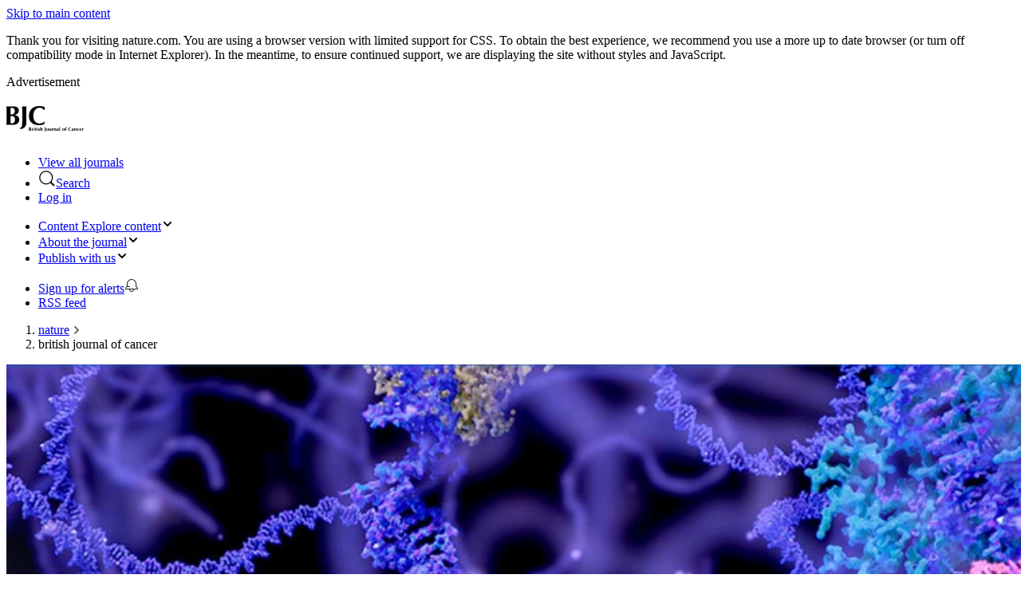

--- FILE ---
content_type: text/html; charset="UTF-8"
request_url: https://www.nature.com/bjc/?type=article
body_size: 59027
content:
<!DOCTYPE html>
<html lang="en" class="grade-c">
<head>
    <title>British Journal of Cancer</title>
    
<link rel="alternate" type="application/rss+xml" href="https://www.nature.com/bjc.rss"/>


    

<link rel="preconnect" href="https://cmp.nature.com" crossorigin>

<meta http-equiv="X-UA-Compatible" content="IE=edge">
<meta name="applicable-device" content="pc,mobile">
<meta name="viewport" content="width=device-width,initial-scale=1.0,maximum-scale=5,user-scalable=yes">
<meta name="360-site-verification" content="5a2dc4ab3fcb9b0393241ffbbb490480" />

<script data-test="dataLayer">
    window.dataLayer = [{"content":{"category":{"contentType":null,"legacy":null},"article":null,"attributes":{"cms":null,"deliveryPlatform":null,"copyright":null},"contentInfo":null,"journal":{"pcode":"bjc","title":"British Journal of Cancer","volume":null,"issue":null,"id":41416,"publishingModel":"Hybrid Access"},"authorization":{"status":true},"features":[],"collection":null},"page":{"category":{"pageType":"journal"},"attributes":{"template":"mosaic","featureFlags":[{"name":"nature-onwards-journey","active":false}],"testGroup":null},"search":null},"privacy":{},"version":"1.0.0","product":null,"session":null,"user":null,"backHalfContent":false,"country":"US","hasBody":false,"uneditedManuscript":false,"twitterId":["o3xnx","o43y9","o3ef7"],"baiduId":"d38bce82bcb44717ccc29a90c4b781ea","japan":false}];
    window.dataLayer.push({
        ga4MeasurementId: 'G-ERRNTNZ807',
        ga360TrackingId: 'UA-71668177-1',
        twitterId: ['3xnx', 'o43y9', 'o3ef7'],
        baiduId: 'd38bce82bcb44717ccc29a90c4b781ea',
        ga4ServerUrl: 'https://sgtm.nature.com',
        imprint: 'nature'
    });
</script>

<script>
    (function(w, d) {
        w.config = w.config || {};
        w.config.mustardcut = false;

        
        if (w.matchMedia && w.matchMedia('only print, only all and (prefers-color-scheme: no-preference), only all and (prefers-color-scheme: light), only all and (prefers-color-scheme: dark)').matches) {
            w.config.mustardcut = true;
            d.classList.add('js');
            d.classList.remove('grade-c');
            d.classList.remove('no-js');
        }
    })(window, document.documentElement);
</script>
 



    
        <link href="/static/css/grade-c-c8a47957e2.css" rel="stylesheet"/>
        
            
                <link data-test="homepage-150-css" href="/static/css/homepage/homepage-150-eccb0bc169.css" rel="stylesheet" media="only print, only all and (prefers-color-scheme: no-preference), only all and (prefers-color-scheme: light), only all and (prefers-color-scheme: dark)">
            
        
    



<link rel="apple-touch-icon" sizes="180x180" href=/static/images/favicons/nature/apple-touch-icon-f39cb19454.png>
<link rel="icon" type="image/png" sizes="48x48" href=/static/images/favicons/nature/favicon-48x48-b52890008c.png>
<link rel="icon" type="image/png" sizes="32x32" href=/static/images/favicons/nature/favicon-32x32-3fe59ece92.png>
<link rel="icon" type="image/png" sizes="16x16" href=/static/images/favicons/nature/favicon-16x16-951651ab72.png>
<link rel="manifest" href=/static/manifest.json crossorigin="use-credentials">
<link rel="mask-icon" href=/static/images/favicons/nature/safari-pinned-tab-69bff48fe6.svg color="#000000">
<link rel="shortcut icon" href=/static/images/favicons/nature/favicon.ico>
<meta name="msapplication-TileColor" content="#000000">
<meta name="msapplication-config" content=/static/browserconfig.xml>
<meta name="theme-color" content="#000000">
<meta name="application-name" content="Nature">


<script>
    (function () {
        if ( typeof window.CustomEvent === "function" ) return false;
        function CustomEvent ( event, params ) {
            params = params || { bubbles: false, cancelable: false, detail: null };
            var evt = document.createEvent( 'CustomEvent' );
            evt.initCustomEvent( event, params.bubbles, params.cancelable, params.detail );
            return evt;
        }

        CustomEvent.prototype = window.Event.prototype;

        window.CustomEvent = CustomEvent;
    })();
</script>


<script>
    (function (w, d, s) {
        var urlParams = new URLSearchParams(w.location.search);
        if (urlParams.get('gptAdsTest') !== null) {
            d.addEventListener('sncc:initialise', function (e) {
                var t = d.createElement(s);
                var h = d.getElementsByTagName(s)[0];
                t.src = 'https://' + (e.detail.C03 ? 'securepubads.g.doubleclick' : 'pagead2.googlesyndication') + '.net/tag/js/gpt.js';
                t.async = false;
                t.onload = function () {
                    var n = d.createElement(s);
                    n.src = 'https://fed-libs.nature.com/production/gpt-ads-gtm.min.js';
                    n.async = false;
                    h.insertAdjacentElement('afterend', n);
                };
                h.insertAdjacentElement('afterend', t);
            })
        }
    })(window, document, 'script');
</script>
    
<!-- Google Tag Manager -->
<script data-test="gtm-head">
    window.initGTM = function() {
        if (window.config.mustardcut) {
            (function (w, d, s, l, i) {
                w[l] = w[l] || [];
                w[l].push({'gtm.start': new Date().getTime(), event: 'gtm.js'});
                var f = d.getElementsByTagName(s)[0],
                        j = d.createElement(s),
                        dl = l != 'dataLayer' ? '&l=' + l : '';
                j.async = true;
                j.src = 'https://sgtm.nature.com/gtm.js?id=' + i + dl;
                f.parentNode.insertBefore(j, f);
            })(window, document, 'script', 'dataLayer', 'GTM-MRVXSHQ');
        }
    }
</script>
<!-- End Google Tag Manager -->

    <script>
    (function(w,d,t) {
        function cc() {
            var h = w.location.hostname;
            if (h === 'preview-www.nature.com') return;
            var e = d.createElement(t),
                s = d.getElementsByTagName(t)[0];
            if (h === 'nature.com' || h.endsWith('.nature.com')) {
                e.src = 'https://cmp.nature.com/production_live/en/consent-bundle-8-102.js';
                e.setAttribute('onload', "initGTM(window,document,'script','dataLayer','GTM-MRVXSHQ')");
            } else {
                e.src = '/static/js/cookie-consent-es5-bundle-8d962b73c2.js';
                e.setAttribute('data-consent', h);
            }
            s.insertAdjacentElement('afterend', e);
        }
        cc();
    })(window,document,'script');
</script>


<script id="js-position0">
    (function(w, d) {
        w.idpVerifyPrefix = 'https://verify.nature.com';
        w.ra21Host = 'https://wayf.springernature.com';
        var moduleSupport = (function() {
            return 'noModule' in d.createElement('script');
        })();

        if (w.config.mustardcut === true) {
            w.loader = {
                index: 0,
                registered: [],
                scripts: [
                     
                        {src: '/static/js/journal-homepage-es6-bundle-a6d0d5d2c1.js', test: 'journal-homepage-js', module: true},
                        {src: '/static/js/journal-homepage-es5-bundle-42f73acb74.js', test: 'journal-homepage-js', nomodule: true}
                    
                ].filter(function (s) {
                    if (s.src === null) return false;
                    if (moduleSupport && s.nomodule) return false;
                    return !(!moduleSupport && s.module);
                }),

                register: function (value) {
                    this.registered.push(value);
                },

                ready: function () {
                    if (this.registered.length === this.scripts.length) {
                        this.registered.forEach(function (fn) {
                            if (typeof fn === 'function') {
                                setTimeout(fn, 0); 
                            }
                        });
                        this.ready = function () {};
                    }
                },

                insert: function (s) {
                    var t = d.getElementById('js-position' + this.index);
                    if (t && t.insertAdjacentElement) {
                        t.insertAdjacentElement('afterend', s);
                    } else {
                        d.head.appendChild(s);
                    }
                    ++this.index;
                },

                createScript: function (script, beforeLoad) {
                    var s = d.createElement('script');
                    s.id = 'js-position' + (this.index + 1);
                    s.setAttribute('data-test', script.test);
                    if (beforeLoad) {
                        s.defer = 'defer';
                        s.onload = function () {
                            if (script.noinit) {
                                loader.register(true);
                            }
                            if (d.readyState === 'interactive' || d.readyState === 'complete') {
                                loader.ready();
                            }
                        };
                    } else {
                        s.async = 'async';
                    }
                    s.src = script.src;
                    return s;
                },

                init: function () {
                    this.scripts.forEach(function (s) {
                        loader.insert(loader.createScript(s, true));
                    });

                    d.addEventListener('DOMContentLoaded', function () {
                        loader.ready();
                        var conditionalScripts;
                        
                            conditionalScripts = [
                                {match: 'math,span.mathjax-tex', src: '/static/js/math-es6-bundle-cfe28c12e7.js', test: 'math-js', module: true},
                                {match: 'math,span.mathjax-tex', src: '/static/js/math-es5-bundle-41a1a3e87a.js', test: 'math-js', nomodule: true}
                            ];
                        

                        if (conditionalScripts) {
                            conditionalScripts.filter(function (script) {
                                return !!document.querySelector(script.match) && !((moduleSupport && script.nomodule) || (!moduleSupport && script.module));
                            }).forEach(function (script) {
                                loader.insert(loader.createScript(script));
                            });
                        }
                    }, false);
                }
            };
            loader.init();
        }
    })(window, document);
</script>








    
        <meta name="description" content="Published in association with Cancer Research UK. Its mission has always been to encourage communication of research from laboratories &amp; clinics. Its broad scope, editorial independence &amp; high standards have made it a premier cancer journal."/>
    

<meta name="robots" content="noarchive">
<meta name="access" content="Yes">


    <meta name="dc.rights" content="© 2026 Springer Nature Limited">
    <meta name="prism.issn" content="1532-1827">



<link rel="search" href="https://www.nature.com/search">
<link rel="search" href="https://www.nature.com/opensearch/opensearch.xml" type="application/opensearchdescription+xml" title="nature.com">
<link rel="search" href="https://www.nature.com/opensearch/request" type="application/sru+xml" title="nature.com">

    <link rel="canonical" href="https://www.nature.com/bjc/">







    
    
    


    
        
    
    
    
    
    <meta property="og:url" content="https://www.nature.com/bjc/"/>
    <meta property="og:type" content="website"/>
    <meta property="og:site_name" content="Nature"/>
    <meta property="og:title" content="British Journal of Cancer"/>
    <meta property="og:description" content="Published in association with Cancer Research UK
One of the most-cited general cancer journals, publishing significant and innovative research under six broad ..."/>
    <meta property="og:image" content="http:https://media.springernature.com/lw630/nature-cms/uploads/cms/pages/7591/top_item_image/British_Journal_of_Cancer-72b35edf9d30fe07a4fa7a51919b2b91.jpg"/>
    

    <meta name="pocket-site-verification" content="b8135c5da1171af18a4aa6a264d0a2" />

</head>
<!--[if IE 9]><body class="ie9 home-page"><![endif]-->
<!--[if gt IE 9]><!--><body class="home-page"><!--<![endif]-->



<div class="position-relative cleared z-index-50 background-white" data-test="top-containers">
    <a class="c-skip-link" href="#content">Skip to main content</a>



<div class="c-grade-c-banner u-hide">
    <div class="c-grade-c-banner__container">
        
        <p>Thank you for visiting nature.com. You are using a browser version with limited support for CSS. To obtain
            the best experience, we recommend you use a more up to date browser (or turn off compatibility mode in
            Internet Explorer). In the meantime, to ensure continued support, we are displaying the site without styles
            and JavaScript.</p>

    </div>
</div>

    

    

    
    
        <div class="u-hide u-show-following-ad"></div>

    <aside class="c-ad c-ad--728x90">
        <div class="c-ad__inner" data-container-type="banner-advert">
            <p class="c-ad__label">Advertisement</p>
            
        
            
    <div id="div-gpt-ad-top-1"
         class="div-gpt-ad advert leaderboard js-ad text-center hide-print grade-c-hide"
         data-ad-type="leaderboard"
         data-pa11y-ignore
         data-test="top-ad"
         data-gpt
         data-gpt-unitpath="/285/bjc/homepage"
         data-gpt-sizes="728x90"
         data-gpt-targeting="pos&#x3D;top;type&#x3D;homepage;path&#x3D;/bjc/">
        
        <script>
            window.SN = window.SN || {};
            window.SN.libs = window.SN.libs || {};
            window.SN.libs.ads = window.SN.libs.ads || {};
            window.SN.libs.ads.slotConfig = window.SN.libs.ads.slotConfig || {};
            
            window.SN.libs.ads.slotConfig['top'] = {
                'pos': 'top',
                
                
                    'type': 'homepage',
                
                
                    'targeting': 'pos=top;type=homepage;path=/bjc/'
                
            };
            
        </script>
        <noscript>
            <a href="//pubads.g.doubleclick.net/gampad/jump?iu=/285/bjc/homepage&amp;sz=728x90&amp;pos&#x3D;top;type&#x3D;homepage;path&#x3D;/bjc/">
                <img data-test="gpt-advert-fallback-img"
                     src="//pubads.g.doubleclick.net/gampad/ad?iu=/285/bjc/homepage&amp;sz=728x90&amp;pos&#x3D;top;type&#x3D;homepage;path&#x3D;/bjc/"
                     alt="Advertisement"
                     width="728"
                     height="90"/>
            </a>
        </noscript>
    </div>

        
    
        </div>
    </aside>


    <header class="c-header" id="header" data-header data-track-component="nature-150-split-header" style="border-color:#004998">
        <div class="c-header__row">
            <div class="c-header__container">
                <div class="c-header__split">
                    
                    
                    <h1 class="c-header__logo-container">
                        
                        <a href="/bjc"
                           data-track="click" data-track-action="home" data-track-label="image">
                            <picture class="c-header__logo">
                                <source srcset="https://media.springernature.com/full/nature-cms/uploads/product/bjc/header-76ac17391903a21e28f15ff5df31f5fa.svg" media="(min-width: 875px)">
                                <img src="https://media.springernature.com/full/nature-cms/uploads/product/bjc/header-76ac17391903a21e28f15ff5df31f5fa.svg" height="32" alt="British Journal of Cancer">
                            </picture>
                        </a>
                    
                    </h1>
                    
                    <ul class="c-header__menu c-header__menu--global">
                        <li class="c-header__item c-header__item--padding c-header__item--hide-md-max">
                            <a class="c-header__link" href="https://www.nature.com/siteindex" data-test="siteindex-link"
                               data-track="click" data-track-action="open nature research index" data-track-label="link">
                                <span>View all journals</span>
                            </a>
                        </li>
                        <li class="c-header__item c-header__item--padding c-header__item--pipe">
                            <a class="c-header__link c-header__link--search"
                                href="#search-menu"
                                data-header-expander
                                data-test="search-link" data-track="click" data-track-action="open search tray" data-track-label="button">
                                <svg role="img" aria-hidden="true" focusable="false" height="22" width="22" viewBox="0 0 18 18" xmlns="http://www.w3.org/2000/svg"><path d="M16.48 15.455c.283.282.29.749.007 1.032a.738.738 0 01-1.032-.007l-3.045-3.044a7 7 0 111.026-1.026zM8 14A6 6 0 108 2a6 6 0 000 12z"/></svg><span>Search</span>
                            </a>
                        </li>
                        <li class="c-header__item c-header__item--padding c-header__item--snid-account-widget c-header__item--pipe">
                            
                                <a class="c-header__link eds-c-header__link" id="identity-account-widget" data-track="click_login" data-track-context="header" href='https://idp.nature.com/auth/personal/springernature?redirect_uri=https://www.nature.com/bjc/?type=article'><span class="eds-c-header__widget-fragment-title">Log in</span></a>
                            
                        </li>
                    </ul>
                </div>
            </div>
        </div>
        
            <div class="c-header__row">
                <div class="c-header__container" data-test="navigation-row">
                    <div class="c-header__split">
                        <ul class="c-header__menu c-header__menu--journal">
                            
                                <li class="c-header__item c-header__item--dropdown-menu" data-test="explore-content-button">
                                    <a href="#explore"
                                       class="c-header__link"
                                       data-header-expander
                                       data-test="menu-button--explore"
                                       data-track="click" data-track-action="open explore expander" data-track-label="button">
                                        <span class="c-header__show-text-sm">Content</span>
                                        <span class="c-header__show-text">Explore content</span><svg role="img" aria-hidden="true" focusable="false" height="16" viewBox="0 0 16 16" width="16" xmlns="http://www.w3.org/2000/svg"><path d="m5.58578644 3-3.29289322-3.29289322c-.39052429-.39052429-.39052429-1.02368927 0-1.41421356s1.02368927-.39052429 1.41421356 0l4 4c.39052429.39052429.39052429 1.02368927 0 1.41421356l-4 4c-.39052429.39052429-1.02368927.39052429-1.41421356 0s-.39052429-1.02368927 0-1.41421356z" transform="matrix(0 1 -1 0 11 3)"/></svg>
                                    </a>
                                </li>
                            
                            
                                <li class="c-header__item c-header__item--dropdown-menu">
                                    <a href="#about-the-journal"
                                       class="c-header__link"
                                       data-header-expander
                                       data-test="menu-button--about-the-journal"
                                       data-track="click" data-track-action="open about the journal expander" data-track-label="button">
                                        <span>About <span class="c-header__show-text">the journal</span></span><svg role="img" aria-hidden="true" focusable="false" height="16" viewBox="0 0 16 16" width="16" xmlns="http://www.w3.org/2000/svg"><path d="m5.58578644 3-3.29289322-3.29289322c-.39052429-.39052429-.39052429-1.02368927 0-1.41421356s1.02368927-.39052429 1.41421356 0l4 4c.39052429.39052429.39052429 1.02368927 0 1.41421356l-4 4c-.39052429.39052429-1.02368927.39052429-1.41421356 0s-.39052429-1.02368927 0-1.41421356z" transform="matrix(0 1 -1 0 11 3)"/></svg>
                                    </a>
                                </li>
                                
                                    <li class="c-header__item c-header__item--dropdown-menu" data-test="publish-with-us-button">
                                        <a href="#publish-with-us"
                                           class="c-header__link c-header__link--dropdown-menu"
                                           data-header-expander
                                           data-test="menu-button--publish"
                                           data-track="click" data-track-action="open publish with us expander" data-track-label="button">
                                            <span>Publish <span class="c-header__show-text">with us</span></span><svg role="img" aria-hidden="true" focusable="false" height="16" viewBox="0 0 16 16" width="16" xmlns="http://www.w3.org/2000/svg"><path d="m5.58578644 3-3.29289322-3.29289322c-.39052429-.39052429-.39052429-1.02368927 0-1.41421356s1.02368927-.39052429 1.41421356 0l4 4c.39052429.39052429.39052429 1.02368927 0 1.41421356l-4 4c-.39052429.39052429-1.02368927.39052429-1.41421356 0s-.39052429-1.02368927 0-1.41421356z" transform="matrix(0 1 -1 0 11 3)"/></svg>
                                        </a>
                                    </li>
                                
                            
                            
                        </ul>
                        <ul class="c-header__menu c-header__menu--hide-lg-max">
                            
                                <li class="c-header__item" data-test="alert-link">
                                    <a class="c-header__link"
                                       href="https://journal-alerts.springernature.com/subscribe?journal_id&#x3D;41416"
                                       rel="nofollow"
                                       data-track="nav_sign_up_for_alerts"
                                       data-track-action="Sign up for alerts"
                                       data-track-label="link (desktop site header)"
                                       data-track-external>
                                        <span>Sign up for alerts</span><svg role="img" aria-hidden="true" focusable="false" height="18" viewBox="0 0 18 18" width="18" xmlns="http://www.w3.org/2000/svg"><path d="m4 10h2.5c.27614237 0 .5.2238576.5.5s-.22385763.5-.5.5h-3.08578644l-1.12132034 1.1213203c-.18753638.1875364-.29289322.4418903-.29289322.7071068v.1715729h14v-.1715729c0-.2652165-.1053568-.5195704-.2928932-.7071068l-1.7071068-1.7071067v-3.4142136c0-2.76142375-2.2385763-5-5-5-2.76142375 0-5 2.23857625-5 5zm3 4c0 1.1045695.8954305 2 2 2s2-.8954305 2-2zm-5 0c-.55228475 0-1-.4477153-1-1v-.1715729c0-.530433.21071368-1.0391408.58578644-1.4142135l1.41421356-1.4142136v-3c0-3.3137085 2.6862915-6 6-6s6 2.6862915 6 6v3l1.4142136 1.4142136c.3750727.3750727.5857864.8837805.5857864 1.4142135v.1715729c0 .5522847-.4477153 1-1 1h-4c0 1.6568542-1.3431458 3-3 3-1.65685425 0-3-1.3431458-3-3z" fill="#222"/></svg>
                                    </a>
                                </li>
                            
                            
                                <li class="c-header__item c-header__item--pipe">
                                    <a class="c-header__link"
                                       href="https://www.nature.com/bjc.rss"
                                       data-track="click"
                                       data-track-action="rss feed"
                                       data-track-label="link">
                                            <span>RSS feed</span>
                                    </a>
                                </li>
                            
                        </ul>
                    </div>
                </div>
            </div>
        
    </header>


    
    
        <nav class="u-mb-16" aria-label="breadcrumbs">
            <div class="u-container">
                <ol class="c-breadcrumbs" itemscope itemtype="https://schema.org/BreadcrumbList">
                    <li class="c-breadcrumbs__item" id="breadcrumb0" itemprop="itemListElement" itemscope itemtype="https://schema.org/ListItem"><a class="c-breadcrumbs__link"
                               href="/" itemprop="item"
                               data-track="click" data-track-action="breadcrumb" data-track-category="header" data-track-label="link:nature"><span itemprop="name">nature</span></a><meta itemprop="position" content="1">
                                    <svg class="c-breadcrumbs__chevron" role="img" aria-hidden="true" focusable="false" height="10" viewBox="0 0 10 10" width="10"
                                         xmlns="http://www.w3.org/2000/svg">
                                        <path d="m5.96738168 4.70639573 2.39518594-2.41447274c.37913917-.38219212.98637524-.38972225 1.35419292-.01894278.37750606.38054586.37784436.99719163-.00013556 1.37821513l-4.03074001 4.06319683c-.37758093.38062133-.98937525.38100976-1.367372-.00003075l-4.03091981-4.06337806c-.37759778-.38063832-.38381821-.99150444-.01600053-1.3622839.37750607-.38054587.98772445-.38240057 1.37006824.00302197l2.39538588 2.4146743.96295325.98624457z"
                                              fill="#666" fill-rule="evenodd" transform="matrix(0 -1 1 0 0 10)"/>
                                    </svg>
                                </li><li class="c-breadcrumbs__item" id="breadcrumb1" itemprop="itemListElement" itemscope itemtype="https://schema.org/ListItem">
                                    <span itemprop="name">british journal of cancer</span><meta itemprop="position" content="2"></li>
                </ol>
            </div>
        </nav>
    



    

</div>


<div role="main" id="content" class="position-relative z-index-1">
    
        
    <article>
        <div class="u-container" data-track-component="hero">
            <div class="c-hero c-hero--flush-md-max">
                <div class="c-hero__image">
                    <picture>
                        <source
                            type="image/webp"
                            srcset="
                                https://media.springernature.com/w450h245/nature-cms/uploads/cms/pages/7591/top_item_image/British_Journal_of_Cancer-72b35edf9d30fe07a4fa7a51919b2b91.jpg?as=webp 450w,
                                https://media.springernature.com/w735h400/nature-cms/uploads/cms/pages/7591/top_item_image/British_Journal_of_Cancer-72b35edf9d30fe07a4fa7a51919b2b91.jpg?as=webp 735w"
                            sizes="
                            (max-width: 1024px) 450px,
                            (max-width: 100vw) 735px
                            735px">
                        <img src="https://media.springernature.com/w735h400/nature-cms/uploads/cms/pages/7591/top_item_image/British_Journal_of_Cancer-72b35edf9d30fe07a4fa7a51919b2b91.jpg"
                             alt="Generic cancer research header image showing cells.">
                    </picture>
                </div>
                <div class="c-hero__copy">
                    <h2 class="c-hero__title u-mt-0">
                        <a class="c-hero__link"
                           href="https://www.nature.com/bjc/about"
                           data-track="click"
                           data-track-action="view announcement"
                           data-track-label="link">Welcome to the <i>British Journal of Cancer</i><p></p><h3>The <i>BJC</i> is devoted to publishing cutting edge discovery, translational and clinical cancer research across the broad spectrum of oncology</h3></a>
                    </h2>
                    
                    
                </div>
            </div>
        </div>
    </article>

    
    
        
    
<section id="featured-content" class="u-mb-48 u-mt-24" data-track-component="featured content grid">
    <div class="u-container">
        
            <div class="c-section-heading" data-test="title">
                <h2 class="u-ma-0">
                    
                        Featured
                    
                </h2>
            </div>
        
        
            <ul class="app-article-list-row">
                
                    <li class="app-article-list-row__item">
                        <div class="u-full-height">
    <div class="u-full-height" data-native-ad-placement="false">
    
    <article class="u-full-height c-card c-card--flush" itemscope itemtype="http://schema.org/ScholarlyArticle">
        <div class="c-card__layout u-full-height">
            
                
                    
                        <div class="c-card__image">
                            <picture>
                                <source
                                        type="image/webp"
                                        srcset="
                                    https://media.springernature.com/w165h90/springer-static/image/art%3A10.1038%2Fs41416-023-02502-9/MediaObjects/41416_2023_2502_Figa_HTML.png?as=webp 160w,
                                    https://media.springernature.com/w290h158/springer-static/image/art%3A10.1038%2Fs41416-023-02502-9/MediaObjects/41416_2023_2502_Figa_HTML.png?as=webp 290w"
                                        sizes="
                                    (max-width: 640px) 160px,
                                    (max-width: 1200px) 290px,
                                    290px">
                                <img src="https://media.springernature.com/w290h158/springer-static/image/art%3A10.1038%2Fs41416-023-02502-9/MediaObjects/41416_2023_2502_Figa_HTML.png"
                                     alt=""
                                     itemprop="image">
                            </picture>
                        </div>
                    
                
            
            <div class="c-card__body u-display-flex u-flex-direction-column">
                <h3 class="c-card__title" itemprop="name headline">
                    <a href="/articles/s41416-023-02502-9"
                       class="c-card__link u-link-inherit"
                       itemprop="url"
                       data-track="click"
                       data-track-action="view article"
                       
                       data-track-label="link">Unlocking hidden potential: advancements, approaches, and obstacles in repurposing drugs for cancer therapy</a>
                </h3>
                
                    
                
                
                    
<ul data-test="author-list" class="app-author-list app-author-list--compact app-author-list--truncated">
    <li itemprop="creator" itemscope="" itemtype="http://schema.org/Person"><span itemprop="name">Freya R. Weth</span></li><li itemprop="creator" itemscope="" itemtype="http://schema.org/Person"><span itemprop="name">Georgia B. Hoggarth</span></li><li itemprop="creator" itemscope="" itemtype="http://schema.org/Person"><span itemprop="name">Clint Gray</span></li>
</ul>

                
                
            </div>
        </div>
        
            
    <div class="c-card__section c-meta">
        <span class="c-meta__item c-meta__item--block-at-lg" data-test="article.type"><span class="c-meta__type">Review Article</span></span><span class="c-meta__item c-meta__item--block-at-lg" data-test="open-access"><span class="u-color-open-access">Open Access</span></span><time class="c-meta__item c-meta__item--block-at-lg" datetime="2023-11-27" itemprop="datePublished">27 Nov 2023</time>
        
        
    </div>

        
    </article>


    
    </div>
</div>
                    </li>
                
                    <li class="app-article-list-row__item">
                        <div class="u-full-height">
    <div class="u-full-height" data-native-ad-placement="false">
    
    <article class="u-full-height c-card c-card--flush" itemscope itemtype="http://schema.org/ScholarlyArticle">
        <div class="c-card__layout u-full-height">
            
                
                    
                        <div class="c-card__image">
                            <picture>
                                <source
                                        type="image/webp"
                                        srcset="
                                    https://media.springernature.com/w165h90/springer-static/image/art%3A10.1038%2Fs41416-023-02491-9/MediaObjects/41416_2023_2491_Fig1_HTML.png?as=webp 160w,
                                    https://media.springernature.com/w290h158/springer-static/image/art%3A10.1038%2Fs41416-023-02491-9/MediaObjects/41416_2023_2491_Fig1_HTML.png?as=webp 290w"
                                        sizes="
                                    (max-width: 640px) 160px,
                                    (max-width: 1200px) 290px,
                                    290px">
                                <img src="https://media.springernature.com/w290h158/springer-static/image/art%3A10.1038%2Fs41416-023-02491-9/MediaObjects/41416_2023_2491_Fig1_HTML.png"
                                     alt=""
                                     itemprop="image">
                            </picture>
                        </div>
                    
                
            
            <div class="c-card__body u-display-flex u-flex-direction-column">
                <h3 class="c-card__title" itemprop="name headline">
                    <a href="/articles/s41416-023-02491-9"
                       class="c-card__link u-link-inherit"
                       itemprop="url"
                       data-track="click"
                       data-track-action="view article"
                       
                       data-track-label="link">Circulating tumour cells and PD-L1-positive small extracellular vesicles: the liquid biopsy combination for prognostic information in patients with metastatic non-small cell lung cancer</a>
                </h3>
                
                    
                
                
                    
<ul data-test="author-list" class="app-author-list app-author-list--compact app-author-list--truncated">
    <li itemprop="creator" itemscope="" itemtype="http://schema.org/Person"><span itemprop="name">Zahra Eslami-S</span></li><li itemprop="creator" itemscope="" itemtype="http://schema.org/Person"><span itemprop="name">Luis Enrique Cortés-Hernández</span></li><li itemprop="creator" itemscope="" itemtype="http://schema.org/Person"><span itemprop="name">Catherine Alix-Panabières</span></li>
</ul>

                
                
            </div>
        </div>
        
            
    <div class="c-card__section c-meta">
        <span class="c-meta__item c-meta__item--block-at-lg" data-test="article.type"><span class="c-meta__type">Article</span></span><span class="c-meta__item c-meta__item--block-at-lg" data-test="open-access"><span class="u-color-open-access">Open Access</span></span><time class="c-meta__item c-meta__item--block-at-lg" datetime="2023-11-16" itemprop="datePublished">16 Nov 2023</time>
        
        
    </div>

        
    </article>


    
    </div>
</div>
                    </li>
                
                    <li class="app-article-list-row__item">
                        <div class="u-full-height">
    <div class="u-full-height" data-native-ad-placement="false">
    
    <article class="u-full-height c-card c-card--flush" itemscope itemtype="http://schema.org/ScholarlyArticle">
        <div class="c-card__layout u-full-height">
            
                
                    
                        <div class="c-card__image">
                            <picture>
                                <source
                                        type="image/webp"
                                        srcset="
                                    https://media.springernature.com/w165h90/springer-static/image/art%3A10.1038%2Fs41416-023-02470-0/MediaObjects/41416_2023_2470_Fig1_HTML.png?as=webp 160w,
                                    https://media.springernature.com/w290h158/springer-static/image/art%3A10.1038%2Fs41416-023-02470-0/MediaObjects/41416_2023_2470_Fig1_HTML.png?as=webp 290w"
                                        sizes="
                                    (max-width: 640px) 160px,
                                    (max-width: 1200px) 290px,
                                    290px">
                                <img src="https://media.springernature.com/w290h158/springer-static/image/art%3A10.1038%2Fs41416-023-02470-0/MediaObjects/41416_2023_2470_Fig1_HTML.png"
                                     alt=""
                                     itemprop="image">
                            </picture>
                        </div>
                    
                
            
            <div class="c-card__body u-display-flex u-flex-direction-column">
                <h3 class="c-card__title" itemprop="name headline">
                    <a href="/articles/s41416-023-02470-0"
                       class="c-card__link u-link-inherit"
                       itemprop="url"
                       data-track="click"
                       data-track-action="view article"
                       
                       data-track-label="link">Body composition and cancer survival: a narrative review</a>
                </h3>
                
                    
                
                
                    
<ul data-test="author-list" class="app-author-list app-author-list--compact">
    <li itemprop="creator" itemscope="" itemtype="http://schema.org/Person"><span itemprop="name">Patrick T. Bradshaw</span></li>
</ul>

                
                
            </div>
        </div>
        
            
    <div class="c-card__section c-meta">
        <span class="c-meta__item c-meta__item--block-at-lg" data-test="article.type"><span class="c-meta__type">Review Article</span></span><span class="c-meta__item c-meta__item--block-at-lg" data-test="open-access"><span class="u-color-open-access">Open Access</span></span><time class="c-meta__item c-meta__item--block-at-lg" datetime="2023-10-27" itemprop="datePublished">27 Oct 2023</time>
        
        
    </div>

        
    </article>


    
    </div>
</div>
                    </li>
                
                    <li class="app-article-list-row__item">
                        <div class="u-full-height">
    <div class="u-full-height" data-native-ad-placement="false">
    
    <article class="u-full-height c-card c-card--flush" itemscope itemtype="http://schema.org/ScholarlyArticle">
        <div class="c-card__layout u-full-height">
            
                
                    
                
            
            <div class="c-card__body u-display-flex u-flex-direction-column">
                <h3 class="c-card__title" itemprop="name headline">
                    <a href="/articles/s41416-023-02506-5"
                       class="c-card__link u-link-inherit"
                       itemprop="url"
                       data-track="click"
                       data-track-action="view article"
                       
                       data-track-label="link">Aspirin and cancer treatment: systematic reviews and meta-analyses of evidence: for and against</a>
                </h3>
                
                    
                
                
                    
<ul data-test="author-list" class="app-author-list app-author-list--compact app-author-list--truncated">
    <li itemprop="creator" itemscope="" itemtype="http://schema.org/Person"><span itemprop="name">Peter Elwood</span></li><li itemprop="creator" itemscope="" itemtype="http://schema.org/Person"><span itemprop="name">Gareth Morgan</span></li><li itemprop="creator" itemscope="" itemtype="http://schema.org/Person"><span itemprop="name">Marcus Longley</span></li>
</ul>

                
                
            </div>
        </div>
        
            
    <div class="c-card__section c-meta">
        <span class="c-meta__item c-meta__item--block-at-lg" data-test="article.type"><span class="c-meta__type">Perspective</span></span><span class="c-meta__item c-meta__item--block-at-lg" data-test="open-access"><span class="u-color-open-access">Open Access</span></span><time class="c-meta__item c-meta__item--block-at-lg" datetime="2023-11-29" itemprop="datePublished">29 Nov 2023</time>
        
        
    </div>

        
    </article>


    
    </div>
</div>
                    </li>
                
            </ul>
        

    </div>
</section>



    
        
    <section id="latest-issue"
         data-track-component="latest-issue grid">
    <div class="u-container u-mb-48">
        
    <div class="c-section-heading">
        <h2 class="u-ma-0">
            
                <a href="/bjc/current-issue"
                   class="c-section-heading__link"
                   data-track="click"
                   data-track-action="view all"
                   data-track-label="button">
                    Current issue
                    <svg class="c-section-heading__icon" aria-hidden="true" focusable="false" height="16" width="16"><use xmlns:xlink="http://www.w3.org/1999/xlink" xlink:href="#icon-chevron-right"></use></svg>
                </a>
            
        </h2>
    </div>

        <div class="app-latest-issue-row">
            <div class="app-latest-issue-row__main u-display-flex u-flex-direction-column u-flex-shrink">
                <ul class="app-latest-issue-row__article-list">
                    
                        <li class="app-latest-issue-row__item"><div class="u-full-height">
    <div class="u-full-height" data-native-ad-placement="false">
    
    <article class="u-full-height c-card c-card--flush" itemscope itemtype="http://schema.org/ScholarlyArticle">
        <div class="c-card__layout u-full-height">
            
                
                    
                
            
            <div class="c-card__body u-display-flex u-flex-direction-column">
                <h3 class="c-card__title" itemprop="name headline">
                    <a href="/articles/s41416-025-03259-z"
                       class="c-card__link u-link-inherit"
                       itemprop="url"
                       data-track="click"
                       data-track-action="view article"
                       
                       data-track-label="link">Multizonal intraepithelial neoplasia of the lower genital tract and anus in women: terminology for defining the disease, an introduction by the British Society for Colposcopy and Cervical Pathology (BSCCP), International Anal Neoplasia Society (IANS), European Federation for Colposcopy (EFC) and British Society for the Study of Vulval Disease (BSSVD) scientific committees</a>
                </h3>
                
                
                    
<ul data-test="author-list" class="app-author-list app-author-list--compact app-author-list--truncated">
    <li itemprop="creator" itemscope="" itemtype="http://schema.org/Person"><span itemprop="name">Sarah J. Bowden</span></li><li itemprop="creator" itemscope="" itemtype="http://schema.org/Person"><span itemprop="name">Laura Burney Ellis</span></li><li itemprop="creator" itemscope="" itemtype="http://schema.org/Person"><span itemprop="name">Theresa Freeman-Wang</span></li>
</ul>

                
                
            </div>
        </div>
        
            
    <div class="c-card__section c-meta">
        <span class="c-meta__item" data-test="article.type"><span class="c-meta__type">Perspective</span></span><span class="c-meta__item" data-test="open-access"><span class="u-color-open-access">Open Access</span></span><time class="c-meta__item" datetime="2025-12-09" itemprop="datePublished">09 Dec 2025</time>
        
        
    </div>

        
    </article>


    
    </div>
</div></li>
                    
                        <li class="app-latest-issue-row__item"><div class="u-full-height">
    <div class="u-full-height" data-native-ad-placement="false">
    
    <article class="u-full-height c-card c-card--flush" itemscope itemtype="http://schema.org/ScholarlyArticle">
        <div class="c-card__layout u-full-height">
            
                
                    
                
            
            <div class="c-card__body u-display-flex u-flex-direction-column">
                <h3 class="c-card__title" itemprop="name headline">
                    <a href="/articles/s41416-025-03260-6"
                       class="c-card__link u-link-inherit"
                       itemprop="url"
                       data-track="click"
                       data-track-action="view article"
                       
                       data-track-label="link">Complement system in tumor growth and metastases</a>
                </h3>
                
                
                    
<ul data-test="author-list" class="app-author-list app-author-list--compact app-author-list--truncated">
    <li itemprop="creator" itemscope="" itemtype="http://schema.org/Person"><span itemprop="name">Tsvetan Borisov</span></li><li itemprop="creator" itemscope="" itemtype="http://schema.org/Person"><span itemprop="name">Dimitar Metodiev</span></li><li itemprop="creator" itemscope="" itemtype="http://schema.org/Person"><span itemprop="name">Lubka T. Roumenina</span></li>
</ul>

                
                
            </div>
        </div>
        
            
    <div class="c-card__section c-meta">
        <span class="c-meta__item" data-test="article.type"><span class="c-meta__type">Review Article</span></span><time class="c-meta__item" datetime="2025-11-16" itemprop="datePublished">16 Nov 2025</time>
        
        
    </div>

        
    </article>


    
    </div>
</div></li>
                    
                        <li class="app-latest-issue-row__item"><div class="u-full-height">
    <div class="u-full-height" data-native-ad-placement="false">
    
    <article class="u-full-height c-card c-card--flush" itemscope itemtype="http://schema.org/ScholarlyArticle">
        <div class="c-card__layout u-full-height">
            
                
                    
                
            
            <div class="c-card__body u-display-flex u-flex-direction-column">
                <h3 class="c-card__title" itemprop="name headline">
                    <a href="/articles/s41416-025-03244-6"
                       class="c-card__link u-link-inherit"
                       itemprop="url"
                       data-track="click"
                       data-track-action="view article"
                       
                       data-track-label="link">Proteomics analysis of serum extracellular vesicle identifies UCHL1 as a potential therapeutic target for high grade serous ovarian cancer</a>
                </h3>
                
                
                    
<ul data-test="author-list" class="app-author-list app-author-list--compact app-author-list--truncated">
    <li itemprop="creator" itemscope="" itemtype="http://schema.org/Person"><span itemprop="name">Noor A. Lokman</span></li><li itemprop="creator" itemscope="" itemtype="http://schema.org/Person"><span itemprop="name">Anne M. Macpherson</span></li><li itemprop="creator" itemscope="" itemtype="http://schema.org/Person"><span itemprop="name">Carmela Ricciardelli</span></li>
</ul>

                
                
            </div>
        </div>
        
            
    <div class="c-card__section c-meta">
        <span class="c-meta__item" data-test="article.type"><span class="c-meta__type">Article</span></span><time class="c-meta__item" datetime="2025-11-05" itemprop="datePublished">05 Nov 2025</time>
        
        
    </div>

        
    </article>


    
    </div>
</div></li>
                    
                        <li class="app-latest-issue-row__item"><div class="u-full-height">
    <div class="u-full-height" data-native-ad-placement="false">
    
    <article class="u-full-height c-card c-card--flush" itemscope itemtype="http://schema.org/ScholarlyArticle">
        <div class="c-card__layout u-full-height">
            
                
                    
                
            
            <div class="c-card__body u-display-flex u-flex-direction-column">
                <h3 class="c-card__title" itemprop="name headline">
                    <a href="/articles/s41416-025-03221-z"
                       class="c-card__link u-link-inherit"
                       itemprop="url"
                       data-track="click"
                       data-track-action="view article"
                       
                       data-track-label="link">Relative telomere length and senescence-associated inflammatory cytokines as blood-based prognostic markers in patients with advanced or resectable gastro-oesophageal adenocarcinoma</a>
                </h3>
                
                
                    
<ul data-test="author-list" class="app-author-list app-author-list--compact app-author-list--truncated">
    <li itemprop="creator" itemscope="" itemtype="http://schema.org/Person"><span itemprop="name">Alan E. Bilsland</span></li><li itemprop="creator" itemscope="" itemtype="http://schema.org/Person"><span itemprop="name">Eilidh McCulloch</span></li><li itemprop="creator" itemscope="" itemtype="http://schema.org/Person"><span itemprop="name">W. Nicol Keith</span></li>
</ul>

                
                
            </div>
        </div>
        
            
    <div class="c-card__section c-meta">
        <span class="c-meta__item" data-test="article.type"><span class="c-meta__type">Article</span></span><span class="c-meta__item" data-test="open-access"><span class="u-color-open-access">Open Access</span></span><time class="c-meta__item" datetime="2025-11-17" itemprop="datePublished">17 Nov 2025</time>
        
        
    </div>

        
    </article>


    
    </div>
</div></li>
                    
                        <li class="app-latest-issue-row__item"><div class="u-full-height">
    <div class="u-full-height" data-native-ad-placement="false">
    
    <article class="u-full-height c-card c-card--flush" itemscope itemtype="http://schema.org/ScholarlyArticle">
        <div class="c-card__layout u-full-height">
            
                
                    
                
            
            <div class="c-card__body u-display-flex u-flex-direction-column">
                <h3 class="c-card__title" itemprop="name headline">
                    <a href="/articles/s41416-025-03251-7"
                       class="c-card__link u-link-inherit"
                       itemprop="url"
                       data-track="click"
                       data-track-action="view article"
                       
                       data-track-label="link">Compound staphylococcal lysostaphin for oral mucositis prophylaxis in hematopoietic stem cell transplantation recipients: a non-inferiority randomized trial</a>
                </h3>
                
                
                    
<ul data-test="author-list" class="app-author-list app-author-list--compact app-author-list--truncated">
    <li itemprop="creator" itemscope="" itemtype="http://schema.org/Person"><span itemprop="name">Xiaoyu Zhou</span></li><li itemprop="creator" itemscope="" itemtype="http://schema.org/Person"><span itemprop="name">Zhengwen Pan</span></li><li itemprop="creator" itemscope="" itemtype="http://schema.org/Person"><span itemprop="name">Weilin Pang</span></li>
</ul>

                
                
            </div>
        </div>
        
            
    <div class="c-card__section c-meta">
        <span class="c-meta__item" data-test="article.type"><span class="c-meta__type">Article</span></span><time class="c-meta__item" datetime="2025-11-01" itemprop="datePublished">01 Nov 2025</time>
        
        
    </div>

        
    </article>


    
    </div>
</div></li>
                    
                        <li class="app-latest-issue-row__item"><div class="u-full-height">
    <div class="u-full-height" data-native-ad-placement="false">
    
    <article class="u-full-height c-card c-card--flush" itemscope itemtype="http://schema.org/ScholarlyArticle">
        <div class="c-card__layout u-full-height">
            
                
                    
                
            
            <div class="c-card__body u-display-flex u-flex-direction-column">
                <h3 class="c-card__title" itemprop="name headline">
                    <a href="/articles/s41416-025-03246-4"
                       class="c-card__link u-link-inherit"
                       itemprop="url"
                       data-track="click"
                       data-track-action="view article"
                       
                       data-track-label="link">Steroid hormone metabolites and mammographic breast density in premenopausal women</a>
                </h3>
                
                
                    
<ul data-test="author-list" class="app-author-list app-author-list--compact app-author-list--truncated">
    <li itemprop="creator" itemscope="" itemtype="http://schema.org/Person"><span itemprop="name">Ghazaleh Pourali</span></li><li itemprop="creator" itemscope="" itemtype="http://schema.org/Person"><span itemprop="name">Kayode A. Matthew</span></li><li itemprop="creator" itemscope="" itemtype="http://schema.org/Person"><span itemprop="name">Adetunji T. Toriola</span></li>
</ul>

                
                
            </div>
        </div>
        
            
    <div class="c-card__section c-meta">
        <span class="c-meta__item" data-test="article.type"><span class="c-meta__type">Article</span></span><span class="c-meta__item" data-test="open-access"><span class="u-color-open-access">Open Access</span></span><time class="c-meta__item" datetime="2025-11-03" itemprop="datePublished">03 Nov 2025</time>
        
        
    </div>

        
    </article>


    
    </div>
</div></li>
                    
                </ul>
            </div>
            <div class="app-latest-issue-row__side">
                
                    <div class="app-latest-issue-row__image">
                        <picture>
                            <source type="image/webp"
                                    srcset="https://media.springernature.com/w440/springer-static/cover-hires/journal/41416/134/2?as=webp&q=95">
                            <img src="https://media.springernature.com/w440/springer-static/cover-hires/journal/41416/134/2?q=95"
                                 alt="Volume 134 Issue 2"
                                 itemprop="image">
                        </picture>
                    </div>
                
                <div class="app-latest-issue-row__buttons app-latest-issue-row--by-3">
                    <div class="app-latest-issue-row__button">
                        <a href="/bjc/current-issue"
                           class="u-button u-button--full-width"
                           data-track="click"
                           data-track-action="view current issue"
                           data-track-label="button">Contents</a>
                    </div>
                    <div class="app-latest-issue-row__button">
                        <a href="/bjc/volumes/134"
                           class="u-button u-button--full-width"
                           data-track="click"
                           data-track-action="click view all issues">View all issues</a>
                    </div>
                    
                        <div class="app-latest-issue-row__button"><a
                                href="/bjc/subscribe"
                                class="u-button u-button--primary u-button--full-width" data-track="click"
                                data-track-action="subscribe"
                                
                                data-track-label="button">Subscribe</a></div>
                    
                </div>
            </div>
        </div>
    </div>
</section>

    
        
    
<section id="announcement-content" class="u-mb-48 u-mt-24" data-track-component="announcement content grid">
    <div class="u-container">
        
            <div class="c-section-heading" data-test="title">
                <h2 class="u-ma-0">
                    
                        Announcements
                    
                </h2>
            </div>
        
        
            <ul class="app-announcement-list-row">
                
                    <li class="app-announcement-list-row__item">
                        <article class="c-card c-card--flush u-pl-0 u-justify-content-space-between">
    <div class="c-card__layout u-full-height">
        
            
                
                    <div class="c-card__image">
                        <picture>
                            <source
                                    type="image/webp"
                                    srcset="
                                        https://media.springernature.com/w165h90/nature-cms/uploads/mosaic_featured_form_item/7591/announcement-image-efdcce64baa0a387801fa394d970d3bd.jpg?as=webp 160w,
                                        https://media.springernature.com/w290h158/nature-cms/uploads/mosaic_featured_form_item/7591/announcement-image-efdcce64baa0a387801fa394d970d3bd.jpg?as=webp 290w"
                                    sizes="
                                        (max-width: 640px) 160px,
                                        (max-width: 1200px) 290px,
                                        290px">
                            <img data-test="image-0" src="https://media.springernature.com/w290h158/nature-cms/uploads/mosaic_featured_form_item/7591/announcement-image-efdcce64baa0a387801fa394d970d3bd.jpg"
                                 alt="BJC Reports hero image"
                                 itemprop="image">
                        </picture>
                    </div>
                
            
        
        <div class="c-card__body u-display-flex u-flex-direction-column">
            <h3 class="c-card__title" itemprop="name headline" data-test="announcement-title-0">
                
                    <a href="https://www.nature.com/bjcreports"
                       class="c-card__link u-link-inherit"
                       itemprop="url"
                       data-track="click"
                       data-track-action="click on homepage featured announcement"
                       data-track-label="announcement 0">
                        BJC Reports - now open for submissions
                    </a>
                
            </h3>
            
                <div class="c-card__summary u-mb-16 u-hide-sm-max"
                     itemprop="description" data-test="description-0">
                    <p>We’re delighted to announce the launch of our open access sister title, BJC Reports. The journal, which is focused on rapid publication and global reach, is now open for submissions.</p>
                </div>
            
            
    </div>
    
        
    
    </div>
</article>

                    </li>
                
                    <li class="app-announcement-list-row__item">
                        <article class="c-card c-card--flush u-pl-0 u-justify-content-space-between">
    <div class="c-card__layout u-full-height">
        
            
                
                    <div class="c-card__image">
                        <picture>
                            <source
                                    type="image/webp"
                                    srcset="
                                        https://media.springernature.com/w165h90/nature-cms/uploads/mosaic_featured_form_item/7591/announcement-image-3a79d91ac52c1df52272f1bded0cee61.jpg?as=webp 160w,
                                        https://media.springernature.com/w290h158/nature-cms/uploads/mosaic_featured_form_item/7591/announcement-image-3a79d91ac52c1df52272f1bded0cee61.jpg?as=webp 290w"
                                    sizes="
                                        (max-width: 640px) 160px,
                                        (max-width: 1200px) 290px,
                                        290px">
                            <img data-test="image-1" src="https://media.springernature.com/w290h158/nature-cms/uploads/mosaic_featured_form_item/7591/announcement-image-3a79d91ac52c1df52272f1bded0cee61.jpg"
                                 alt="Adrian Harris, EiC"
                                 itemprop="image">
                        </picture>
                    </div>
                
            
        
        <div class="c-card__body u-display-flex u-flex-direction-column">
            <h3 class="c-card__title" itemprop="name headline" data-test="announcement-title-1">
                
                    <a href="https://www.nature.com/bjc/about#submissions-video"
                       class="c-card__link u-link-inherit"
                       itemprop="url"
                       data-track="click"
                       data-track-action="click on homepage featured announcement"
                       data-track-label="announcement 1">
                        Watch our Submissions video
                    </a>
                
            </h3>
            
                <div class="c-card__summary u-mb-16 u-hide-sm-max"
                     itemprop="description" data-test="description-1">
                    <p>Watch our submissions video, featuring Editor-in-Chief Emeritus Adrian Harris explaining why you should publish with BJC and providing tips for success.</p>
                </div>
            
            
    </div>
    
        
    
    </div>
</article>

                    </li>
                
                    <li class="app-announcement-list-row__item">
                        <article class="c-card c-card--flush u-pl-0 u-justify-content-space-between">
    <div class="c-card__layout u-full-height">
        
            
                
                    <div class="c-card__image">
                        <picture>
                            <source
                                    type="image/webp"
                                    srcset="
                                        https://media.springernature.com/w165h90/nature-cms/uploads/mosaic_featured_form_item/7591/announcement-image-f01ae9dd7a253a793ba51bb8ad6273ba.jpg?as=webp 160w,
                                        https://media.springernature.com/w290h158/nature-cms/uploads/mosaic_featured_form_item/7591/announcement-image-f01ae9dd7a253a793ba51bb8ad6273ba.jpg?as=webp 290w"
                                    sizes="
                                        (max-width: 640px) 160px,
                                        (max-width: 1200px) 290px,
                                        290px">
                            <img data-test="image-2" src="https://media.springernature.com/w290h158/nature-cms/uploads/mosaic_featured_form_item/7591/announcement-image-f01ae9dd7a253a793ba51bb8ad6273ba.jpg"
                                 alt="Oncology collection image "
                                 itemprop="image">
                        </picture>
                    </div>
                
            
        
        <div class="c-card__body u-display-flex u-flex-direction-column">
            <h3 class="c-card__title" itemprop="name headline" data-test="announcement-title-2">
                
                    <a href="https://www.nature.com/collections/gcdaehehhf/webinars"
                       class="c-card__link u-link-inherit"
                       itemprop="url"
                       data-track="click"
                       data-track-action="click on homepage featured announcement"
                       data-track-label="announcement 2">
                        Webinar - Circulating Markers
                    </a>
                
            </h3>
            
                <div class="c-card__summary u-mb-16 u-hide-sm-max"
                     itemprop="description" data-test="description-2">
                    <p>Don't miss the recording for our webinar on Circulating Markers for the detection of cancer. With speakers covering a range of topics, including circulating nucleic acids, tumour cells and tumour‐educated platelets. Our panellists discussed developments in this exciting research field and their global perspectives.</p>
                </div>
            
            
    </div>
    
        
    
    </div>
</article>

                    </li>
                
            </ul>
        

    </div>
</section>



    
        
    <section data-track-component="native-ad" data-polar-jhomepage>
        <div class="u-container">
            <div class="app-native-ad" data-native-ad-placement="true">
                <div class="u-hide">
                    
<div id="div-gpt-ad-native-1"
     class="div-gpt-ad polar c-ad c-ad--2x2 advert js-ad hide-print grade-c-hide"
     data-ad-type="native"
     data-test="native-ad"
     data-pa11y-ignore
     data-gpt
     data-gpt-unitpath="/285/bjc.nature.com/homepage"
     data-gpt-sizes="2x2"
     data-gpt-targeting="pos=native;artid=/bjc;path=/bjc"
     >
    
    <script>
        window.SN = window.SN || {};
        window.SN.libs = window.SN.libs || {};
        window.SN.libs.ads = window.SN.libs.ads || {};
        window.SN.libs.ads.slotConfig = window.SN.libs.ads.slotConfig || {};
        
            window.SN.libs.ads.slotConfig['native'] = {
                'pos': 'native',
                'type': 'native',
                'path': '/bjc'
            };
        
        
        
        
    </script>
    <noscript>
        <a href="//pubads.g.doubleclick.net/gampad/jump?iu=/285/bjc.nature.com/homepage&amp;sz=2x2&amp;c=210087952&amp;t=pos%3Dnative%26artid%3D/bjc">
            <img data-test="gpt-advert-fallback-img"
                 src="//pubads.g.doubleclick.net/gampad/ad?iu=/285/bjc.nature.com/homepage&amp;sz=2x2&amp;c=210087952&amp;t=pos%3Dnative%26artid%3D/bjc"
                 alt="Advertisement"
                 width="2"
                 height="2"/>
        </a>
    </noscript>
</div>

                </div>
            </div>
        </div>
    </section>

    
        <span id="transformative_journal_announcement"></span>
    
        
    <div class="u-container u-mb-48">
        <div class="c-search c-search--background">
            <form action="/search/submit" method="post" role="search" autocomplete="off" data-track="submit" data-track-action="search" data-track-label="form" data-track-category="inline search 150">
                <input type="hidden" value="bjc" name="journal">
                <label class="c-search__input-label" for="keywords-1">Search British Journal of Cancer</label>
                <div class="c-search__field">
                    <div class="c-search__input-container c-search__input-container--md">
                        <input class="c-search__input" type="search" id="keywords-1" name="q" value="">
                    </div>
                    <div class="c-search__select-container">
                        <label for="subject" class="u-visually-hidden">Subject</label>
                        <select class="c-search__select" data-track="change" data-track-action="search" data-track-label="subject" data-track-category="inline search 150" name="subject" id="subject">All Subjects
                            <option value="">All Subjects</option>
                            
                            <optgroup data-test="biological-sciences" label="Biological sciences">
                                
                                    <option value="biochemistry">Biochemistry</option>
                                
                                    <option value="biological-techniques">Biological techniques</option>
                                
                                    <option value="biophysics">Biophysics</option>
                                
                                    <option value="biotechnology">Biotechnology</option>
                                
                                    <option value="cancer">Cancer</option>
                                
                                    <option value="cell-biology">Cell biology</option>
                                
                                    <option value="chemical-biology">Chemical biology</option>
                                
                                    <option value="computational-biology-and-bioinformatics">Computational biology and bioinformatics</option>
                                
                                    <option value="developmental-biology">Developmental biology</option>
                                
                                    <option value="drug-discovery">Drug discovery</option>
                                
                                    <option value="ecology">Ecology</option>
                                
                                    <option value="evolution">Evolution</option>
                                
                                    <option value="genetics">Genetics</option>
                                
                                    <option value="immunology">Immunology</option>
                                
                                    <option value="microbiology">Microbiology</option>
                                
                                    <option value="molecular-biology">Molecular biology</option>
                                
                                    <option value="neuroscience">Neuroscience</option>
                                
                                    <option value="physiology">Physiology</option>
                                
                                    <option value="plant-sciences">Plant sciences</option>
                                
                                    <option value="psychology">Psychology</option>
                                
                                    <option value="stem-cells">Stem cells</option>
                                
                                    <option value="structural-biology">Structural biology</option>
                                
                                    <option value="systems-biology">Systems biology</option>
                                
                                    <option value="zoology">Zoology</option>
                                
                            
                            <optgroup data-test="health-sciences" label="Health sciences">
                                
                                    <option value="anatomy">Anatomy</option>
                                
                                    <option value="biomarkers">Biomarkers</option>
                                
                                    <option value="diseases">Diseases</option>
                                
                                    <option value="health-care">Health care</option>
                                
                                    <option value="health-occupations">Health occupations</option>
                                
                                    <option value="medical-research">Medical research</option>
                                
                                    <option value="molecular-medicine">Molecular medicine</option>
                                
                                    <option value="oncology">Oncology</option>
                                
                                    <option value="pathogenesis">Pathogenesis</option>
                                
                                    <option value="risk-factors">Risk factors</option>
                                
                                    <option value="signs-and-symptoms">Signs and symptoms</option>
                                
                            
                            <optgroup data-test="physical-sciences" label="Physical sciences">
                                
                                    <option value="astronomy-and-planetary-science">Astronomy and planetary science</option>
                                
                                    <option value="chemistry">Chemistry</option>
                                
                                    <option value="engineering">Engineering</option>
                                
                                    <option value="materials-science">Materials science</option>
                                
                                    <option value="mathematics-and-computing">Mathematics and computing</option>
                                
                                    <option value="nanoscience-and-technology">Nanoscience and technology</option>
                                
                                    <option value="optics-and-photonics">Optics and photonics</option>
                                
                                    <option value="physics">Physics</option>
                                
                            
                            <optgroup data-test="scientific-community-and-society" label="Scientific community and society">
                                
                                    <option value="business-and-industry">Business and industry</option>
                                
                                    <option value="developing-world">Developing world</option>
                                
                                    <option value="forestry">Forestry</option>
                                
                                    <option value="scientific-community">Scientific community</option>
                                
                                    <option value="social-sciences">Social sciences</option>
                                
                            
                        </optgroup>
                        </select>
                    </div>
                    <div class="c-search__button-container">
                        <button type="submit" class="c-search__button">
                            <span class="c-search__button-text c-search__button-text--hide-at-sm">Search</span>
                            <svg class="u-flex-static" role="img" aria-hidden="true" focusable="false" height="16" width="16" viewBox="0 0 16 16" xmlns="http://www.w3.org/2000/svg"><path d="M16.48 15.455c.283.282.29.749.007 1.032a.738.738 0 01-1.032-.007l-3.045-3.044a7 7 0 111.026-1.026zM8 14A6 6 0 108 2a6 6 0 000 12z"></path></svg>
                        </button>
                    </div>
                </div>
            </form>
        </div>
    </div>

    
        
    <section class="u-container u-mb-48">
        <ul class="app-sponsor-row">
            
                <li class="app-sponsor-row__item">
                    
                    <a class="app-sponsor-row__link" href="https://www.nature.com/documents/bjc-gta.pdf">
                    
                        
                        <p class="app-sponsor-row__label">Guide to Authors</p>
                        
                        <img class="app-sponsor-row__img" src="https://media.springernature.com/lw300/nature-cms/uploads/cms/pages/7591/sponsor_logo_1/Guide_to_Authors-cb58333918b51d4d2ed29cdfedcb6f68.png" alt="Guide to authors logo">
                    
                    </a>
                    
                </li>
            
                <li class="app-sponsor-row__item">
                    
                    <a class="app-sponsor-row__link" href="https://www.cancerresearchuk.org/about-us">
                    
                        
                        <p class="app-sponsor-row__label">Cancer Research UK</p>
                        
                        <img class="app-sponsor-row__img" src="https://media.springernature.com/lw300/nature-cms/uploads/cms/pages/7591/sponsor_logo_2/CancerResearchUK-5068f6fa79f9cee18de75d12d5787e7f.png" alt="Cancer research UK logo">
                    
                    </a>
                    
                </li>
            
                <li class="app-sponsor-row__item">
                    
                    <a class="app-sponsor-row__link" href="https://www.springernature.com/gp/authors/research-data">
                    
                        
                        <p class="app-sponsor-row__label">Research Data</p>
                        
                        <img class="app-sponsor-row__img" src="https://media.springernature.com/lw300/nature-cms/uploads/cms/pages/7591/sponsor_logo_3/Research_Data_Button_British_Journal_of_Cancer-a4ff9abc046a20d31894249aabd6f2e3.jpg" alt="Research data logo">
                    
                    </a>
                    
                </li>
            
                <li class="app-sponsor-row__item">
                    
                    <a class="app-sponsor-row__link" href="http://www.springernature.com/gp/researchers/sharedit">
                    
                        
                        <p class="app-sponsor-row__label">SharedIt</p>
                        
                        <img class="app-sponsor-row__img" src="https://media.springernature.com/lw300/nature-cms/uploads/cms/pages/7591/sponsor_logo_4/SharedIt-7cbcad96ed93e9037d53efc0f5a66826.png" alt="SharedIt logo">
                    
                    </a>
                    
                </li>
            
        </ul>
    </section>

    
        
    <section class="u-mb-48 u-container u-text-center u-hide u-js-show has-billboard-ad">
        <h2 class="u-visually-hidden">Advertisement</h2>
        
<div id="div-gpt-ad-billboard-2"
     class="div-gpt-ad billboard c-ad c-ad--970x250 advert js-ad hide-print grade-c-hide"
     data-ad-type="billboard"
     data-test="billboard-ad"
     data-pa11y-ignore
     data-gpt
     data-gpt-unitpath="/285/bjc/homepage"
     data-gpt-sizes="970x250"
     data-gpt-targeting="pos=billboard;artid=/bjc;path=/bjc"
     >
    
    <script>
        window.SN = window.SN || {};
        window.SN.libs = window.SN.libs || {};
        window.SN.libs.ads = window.SN.libs.ads || {};
        window.SN.libs.ads.slotConfig = window.SN.libs.ads.slotConfig || {};
        
            window.SN.libs.ads.slotConfig['billboard'] = {
                'pos': 'billboard',
                'type': 'billboard',
                'path': '/bjc'
            };
        
        
        
        
    </script>
    <noscript>
        <a href="//pubads.g.doubleclick.net/gampad/jump?iu=/285/bjc/homepage&amp;sz=970x250&amp;c=1057498683&amp;t=pos%3Dbillboard%26artid%3D/bjc">
            <img data-test="gpt-advert-fallback-img"
                 src="//pubads.g.doubleclick.net/gampad/ad?iu=/285/bjc/homepage&amp;sz=970x250&amp;c=1057498683&amp;t=pos%3Dbillboard%26artid%3D/bjc"
                 alt="Advertisement"
                 width="970"
                 height="250"/>
        </a>
    </noscript>
</div>

    </section>

    
        
    
<section id="browse-articles" class="u-mb-48 u-mt-24" data-track-component="browse articles grid">
    <div class="u-container">
        
            <div class="c-section-heading" data-test="title">
                <h2 class="u-ma-0">
                    
                        <a href="/bjc/articles"
                           class="c-section-heading__link"
                           data-track="click"
                           data-track-action="view all"
                           data-track-label="button">
                            Browse articles
                            <svg class="c-section-heading__icon" aria-hidden="true" focusable="false" height="16" width="16"><use xmlns:xlink="http://www.w3.org/1999/xlink" xlink:href="#icon-chevron-right"></use></svg>
                        </a>
                    
                </h2>
            </div>
        
        
            <ul class="app-article-list-row">
                
                    <li class="app-article-list-row__item">
                        <div class="u-full-height">
    <div class="u-full-height" data-native-ad-placement="false">
    
    <article class="u-full-height c-card c-card--flush" itemscope itemtype="http://schema.org/ScholarlyArticle">
        <div class="c-card__layout u-full-height">
            
                
                    
                        <div class="c-card__image">
                            <picture>
                                <source
                                        type="image/webp"
                                        srcset="
                                    https://media.springernature.com/w165h90/springer-static/image/art%3A10.1038%2Fs41416-025-03304-x/MediaObjects/41416_2025_3304_Fig1_HTML.png?as=webp 160w,
                                    https://media.springernature.com/w290h158/springer-static/image/art%3A10.1038%2Fs41416-025-03304-x/MediaObjects/41416_2025_3304_Fig1_HTML.png?as=webp 290w"
                                        sizes="
                                    (max-width: 640px) 160px,
                                    (max-width: 1200px) 290px,
                                    290px">
                                <img src="https://media.springernature.com/w290h158/springer-static/image/art%3A10.1038%2Fs41416-025-03304-x/MediaObjects/41416_2025_3304_Fig1_HTML.png"
                                     alt=""
                                     itemprop="image">
                            </picture>
                        </div>
                    
                
            
            <div class="c-card__body u-display-flex u-flex-direction-column">
                <h3 class="c-card__title" itemprop="name headline">
                    <a href="/articles/s41416-025-03304-x"
                       class="c-card__link u-link-inherit"
                       itemprop="url"
                       data-track="click"
                       data-track-action="view article"
                       
                       data-track-label="link">Effects of preoperative recombinant Interleukin 2-based immunomodulation on outcome after gastrointestinal cancer surgery: a systematic review and meta-analysis</a>
                </h3>
                
                    
                
                
                    
<ul data-test="author-list" class="app-author-list app-author-list--compact app-author-list--truncated">
    <li itemprop="creator" itemscope="" itemtype="http://schema.org/Person"><span itemprop="name">A. Horcicka</span></li><li itemprop="creator" itemscope="" itemtype="http://schema.org/Person"><span itemprop="name">N. Bewersdorf</span></li><li itemprop="creator" itemscope="" itemtype="http://schema.org/Person"><span itemprop="name">J. Larmann</span></li>
</ul>

                
                
            </div>
        </div>
        
            
    <div class="c-card__section c-meta">
        <span class="c-meta__item c-meta__item--block-at-lg" data-test="article.type"><span class="c-meta__type">Article</span></span><span class="c-meta__item c-meta__item--block-at-lg" data-test="open-access"><span class="u-color-open-access">Open Access</span></span><time class="c-meta__item c-meta__item--block-at-lg" datetime="2026-01-17" itemprop="datePublished">17 Jan 2026</time>
        
        
    </div>

        
    </article>


    
    </div>
</div>
                    </li>
                
                    <li class="app-article-list-row__item">
                        <div class="u-full-height">
    <div class="u-full-height" data-native-ad-placement="false">
    
    <article class="u-full-height c-card c-card--flush" itemscope itemtype="http://schema.org/ScholarlyArticle">
        <div class="c-card__layout u-full-height">
            
                
                    
                        <div class="c-card__image">
                            <picture>
                                <source
                                        type="image/webp"
                                        srcset="
                                    https://media.springernature.com/w165h90/springer-static/image/art%3A10.1038%2Fs41416-025-03326-5/MediaObjects/41416_2025_3326_Fig1_HTML.png?as=webp 160w,
                                    https://media.springernature.com/w290h158/springer-static/image/art%3A10.1038%2Fs41416-025-03326-5/MediaObjects/41416_2025_3326_Fig1_HTML.png?as=webp 290w"
                                        sizes="
                                    (max-width: 640px) 160px,
                                    (max-width: 1200px) 290px,
                                    290px">
                                <img src="https://media.springernature.com/w290h158/springer-static/image/art%3A10.1038%2Fs41416-025-03326-5/MediaObjects/41416_2025_3326_Fig1_HTML.png"
                                     alt=""
                                     itemprop="image">
                            </picture>
                        </div>
                    
                
            
            <div class="c-card__body u-display-flex u-flex-direction-column">
                <h3 class="c-card__title" itemprop="name headline">
                    <a href="/articles/s41416-025-03326-5"
                       class="c-card__link u-link-inherit"
                       itemprop="url"
                       data-track="click"
                       data-track-action="view article"
                       
                       data-track-label="link">INHBA, regulated by C/EBPβ, induces M2 macrophage polarization to promote tumor metastasis and growth via activating the PI3K/AKT pathway in gastric cancer</a>
                </h3>
                
                    
                
                
                    
<ul data-test="author-list" class="app-author-list app-author-list--compact app-author-list--truncated">
    <li itemprop="creator" itemscope="" itemtype="http://schema.org/Person"><span itemprop="name">Duan-Bo Shi</span></li><li itemprop="creator" itemscope="" itemtype="http://schema.org/Person"><span itemprop="name">Yong-Chao Qin</span></li><li itemprop="creator" itemscope="" itemtype="http://schema.org/Person"><span itemprop="name">Peng Gao</span></li>
</ul>

                
                
            </div>
        </div>
        
            
    <div class="c-card__section c-meta">
        <span class="c-meta__item c-meta__item--block-at-lg" data-test="article.type"><span class="c-meta__type">Article</span></span><time class="c-meta__item c-meta__item--block-at-lg" datetime="2026-01-15" itemprop="datePublished">15 Jan 2026</time>
        
        
    </div>

        
    </article>


    
    </div>
</div>
                    </li>
                
                    <li class="app-article-list-row__item">
                        <div class="u-full-height">
    <div class="u-full-height" data-native-ad-placement="false">
    
    <article class="u-full-height c-card c-card--flush" itemscope itemtype="http://schema.org/ScholarlyArticle">
        <div class="c-card__layout u-full-height">
            
                
                    
                        <div class="c-card__image">
                            <picture>
                                <source
                                        type="image/webp"
                                        srcset="
                                    https://media.springernature.com/w165h90/springer-static/image/art%3A10.1038%2Fs41416-025-03302-z/MediaObjects/41416_2025_3302_Fig1_HTML.png?as=webp 160w,
                                    https://media.springernature.com/w290h158/springer-static/image/art%3A10.1038%2Fs41416-025-03302-z/MediaObjects/41416_2025_3302_Fig1_HTML.png?as=webp 290w"
                                        sizes="
                                    (max-width: 640px) 160px,
                                    (max-width: 1200px) 290px,
                                    290px">
                                <img src="https://media.springernature.com/w290h158/springer-static/image/art%3A10.1038%2Fs41416-025-03302-z/MediaObjects/41416_2025_3302_Fig1_HTML.png"
                                     alt=""
                                     itemprop="image">
                            </picture>
                        </div>
                    
                
            
            <div class="c-card__body u-display-flex u-flex-direction-column">
                <h3 class="c-card__title" itemprop="name headline">
                    <a href="/articles/s41416-025-03302-z"
                       class="c-card__link u-link-inherit"
                       itemprop="url"
                       data-track="click"
                       data-track-action="view article"
                       
                       data-track-label="link">Tumour immune contexture and immune evasion in sporadic and Lynch syndrome-associated microsatellite unstable colorectal cancers</a>
                </h3>
                
                    
                
                
                    
<ul data-test="author-list" class="app-author-list app-author-list--compact app-author-list--truncated">
    <li itemprop="creator" itemscope="" itemtype="http://schema.org/Person"><span itemprop="name">Samantha Martin</span></li><li itemprop="creator" itemscope="" itemtype="http://schema.org/Person"><span itemprop="name">Hanna Elomaa</span></li><li itemprop="creator" itemscope="" itemtype="http://schema.org/Person"><span itemprop="name">Lauri A. Aaltonen</span></li>
</ul>

                
                
            </div>
        </div>
        
            
    <div class="c-card__section c-meta">
        <span class="c-meta__item c-meta__item--block-at-lg" data-test="article.type"><span class="c-meta__type">Article</span></span><span class="c-meta__item c-meta__item--block-at-lg" data-test="open-access"><span class="u-color-open-access">Open Access</span></span><time class="c-meta__item c-meta__item--block-at-lg" datetime="2026-01-14" itemprop="datePublished">14 Jan 2026</time>
        
        
    </div>

        
    </article>


    
    </div>
</div>
                    </li>
                
                    <li class="app-article-list-row__item">
                        <div class="u-full-height">
    <div class="u-full-height" data-native-ad-placement="false">
    
    <article class="u-full-height c-card c-card--flush" itemscope itemtype="http://schema.org/ScholarlyArticle">
        <div class="c-card__layout u-full-height">
            
                
                    
                        <div class="c-card__image">
                            <picture>
                                <source
                                        type="image/webp"
                                        srcset="
                                    https://media.springernature.com/w165h90/springer-static/image/art%3A10.1038%2Fs41416-025-03307-8/MediaObjects/41416_2025_3307_Fig1_HTML.png?as=webp 160w,
                                    https://media.springernature.com/w290h158/springer-static/image/art%3A10.1038%2Fs41416-025-03307-8/MediaObjects/41416_2025_3307_Fig1_HTML.png?as=webp 290w"
                                        sizes="
                                    (max-width: 640px) 160px,
                                    (max-width: 1200px) 290px,
                                    290px">
                                <img src="https://media.springernature.com/w290h158/springer-static/image/art%3A10.1038%2Fs41416-025-03307-8/MediaObjects/41416_2025_3307_Fig1_HTML.png"
                                     alt=""
                                     itemprop="image">
                            </picture>
                        </div>
                    
                
            
            <div class="c-card__body u-display-flex u-flex-direction-column">
                <h3 class="c-card__title" itemprop="name headline">
                    <a href="/articles/s41416-025-03307-8"
                       class="c-card__link u-link-inherit"
                       itemprop="url"
                       data-track="click"
                       data-track-action="view article"
                       
                       data-track-label="link">Diagnostic whole transcriptome sequencing in a series of 1233 FFPE solid tumor samples</a>
                </h3>
                
                    
                
                
                    
<ul data-test="author-list" class="app-author-list app-author-list--compact app-author-list--truncated">
    <li itemprop="creator" itemscope="" itemtype="http://schema.org/Person"><span itemprop="name">Markus Ball</span></li><li itemprop="creator" itemscope="" itemtype="http://schema.org/Person"><span itemprop="name">Susanne Beck</span></li><li itemprop="creator" itemscope="" itemtype="http://schema.org/Person"><span itemprop="name">Daniel Kazdal</span></li>
</ul>

                
                
            </div>
        </div>
        
            
    <div class="c-card__section c-meta">
        <span class="c-meta__item c-meta__item--block-at-lg" data-test="article.type"><span class="c-meta__type">Article</span></span><span class="c-meta__item c-meta__item--block-at-lg" data-test="open-access"><span class="u-color-open-access">Open Access</span></span><time class="c-meta__item c-meta__item--block-at-lg" datetime="2026-01-14" itemprop="datePublished">14 Jan 2026</time>
        
        
    </div>

        
    </article>


    
    </div>
</div>
                    </li>
                
                    <li class="app-article-list-row__item">
                        <div class="u-full-height">
    <div class="u-full-height" data-native-ad-placement="false">
    
    <article class="u-full-height c-card c-card--flush" itemscope itemtype="http://schema.org/ScholarlyArticle">
        <div class="c-card__layout u-full-height">
            
                
                    
                        <div class="c-card__image">
                            <picture>
                                <source
                                        type="image/webp"
                                        srcset="
                                    https://media.springernature.com/w165h90/springer-static/image/art%3A10.1038%2Fs41416-025-03223-x/MediaObjects/41416_2025_3223_Fig1_HTML.png?as=webp 160w,
                                    https://media.springernature.com/w290h158/springer-static/image/art%3A10.1038%2Fs41416-025-03223-x/MediaObjects/41416_2025_3223_Fig1_HTML.png?as=webp 290w"
                                        sizes="
                                    (max-width: 640px) 160px,
                                    (max-width: 1200px) 290px,
                                    290px">
                                <img src="https://media.springernature.com/w290h158/springer-static/image/art%3A10.1038%2Fs41416-025-03223-x/MediaObjects/41416_2025_3223_Fig1_HTML.png"
                                     alt=""
                                     itemprop="image">
                            </picture>
                        </div>
                    
                
            
            <div class="c-card__body u-display-flex u-flex-direction-column">
                <h3 class="c-card__title" itemprop="name headline">
                    <a href="/articles/s41416-025-03223-x"
                       class="c-card__link u-link-inherit"
                       itemprop="url"
                       data-track="click"
                       data-track-action="view article"
                       
                       data-track-label="link">ULK1 promotes oxaliplatin resistance of colon cancer via phosphorylation of Bax S184</a>
                </h3>
                
                    
                
                
                    
<ul data-test="author-list" class="app-author-list app-author-list--compact app-author-list--truncated">
    <li itemprop="creator" itemscope="" itemtype="http://schema.org/Person"><span itemprop="name">Ze Rong</span></li><li itemprop="creator" itemscope="" itemtype="http://schema.org/Person"><span itemprop="name">Jing Xing</span></li><li itemprop="creator" itemscope="" itemtype="http://schema.org/Person"><span itemprop="name">Xiaofeng Jin</span></li>
</ul>

                
                
            </div>
        </div>
        
            
    <div class="c-card__section c-meta">
        <span class="c-meta__item c-meta__item--block-at-lg" data-test="article.type"><span class="c-meta__type">Article</span></span><time class="c-meta__item c-meta__item--block-at-lg" datetime="2026-01-13" itemprop="datePublished">13 Jan 2026</time>
        
        
    </div>

        
    </article>


    
    </div>
</div>
                    </li>
                
                    <li class="app-article-list-row__item">
                        <div class="u-full-height">
    <div class="u-full-height" data-native-ad-placement="false">
    
    <article class="u-full-height c-card c-card--flush" itemscope itemtype="http://schema.org/ScholarlyArticle">
        <div class="c-card__layout u-full-height">
            
                
                    
                        <div class="c-card__image">
                            <picture>
                                <source
                                        type="image/webp"
                                        srcset="
                                    https://media.springernature.com/w165h90/springer-static/image/art%3A10.1038%2Fs41416-025-03311-y/MediaObjects/41416_2025_3311_Fig1_HTML.png?as=webp 160w,
                                    https://media.springernature.com/w290h158/springer-static/image/art%3A10.1038%2Fs41416-025-03311-y/MediaObjects/41416_2025_3311_Fig1_HTML.png?as=webp 290w"
                                        sizes="
                                    (max-width: 640px) 160px,
                                    (max-width: 1200px) 290px,
                                    290px">
                                <img src="https://media.springernature.com/w290h158/springer-static/image/art%3A10.1038%2Fs41416-025-03311-y/MediaObjects/41416_2025_3311_Fig1_HTML.png"
                                     alt=""
                                     itemprop="image">
                            </picture>
                        </div>
                    
                
            
            <div class="c-card__body u-display-flex u-flex-direction-column">
                <h3 class="c-card__title" itemprop="name headline">
                    <a href="/articles/s41416-025-03311-y"
                       class="c-card__link u-link-inherit"
                       itemprop="url"
                       data-track="click"
                       data-track-action="view article"
                       
                       data-track-label="link">Long-term atmospheric exposure to particulate matter and breast cancer risk: findings from a nested case-control study in France</a>
                </h3>
                
                    
                
                
                    
<ul data-test="author-list" class="app-author-list app-author-list--compact app-author-list--truncated">
    <li itemprop="creator" itemscope="" itemtype="http://schema.org/Person"><span itemprop="name">Delphine Praud</span></li><li itemprop="creator" itemscope="" itemtype="http://schema.org/Person"><span itemprop="name">Amina Amadou</span></li><li itemprop="creator" itemscope="" itemtype="http://schema.org/Person"><span itemprop="name">Béatrice Fervers</span></li>
</ul>

                
                
            </div>
        </div>
        
            
    <div class="c-card__section c-meta">
        <span class="c-meta__item c-meta__item--block-at-lg" data-test="article.type"><span class="c-meta__type">Article</span></span><span class="c-meta__item c-meta__item--block-at-lg" data-test="open-access"><span class="u-color-open-access">Open Access</span></span><time class="c-meta__item c-meta__item--block-at-lg" datetime="2026-01-13" itemprop="datePublished">13 Jan 2026</time>
        
        
    </div>

        
    </article>


    
    </div>
</div>
                    </li>
                
                    <li class="app-article-list-row__item">
                        <div class="u-full-height">
    <div class="u-full-height" data-native-ad-placement="false">
    
    <article class="u-full-height c-card c-card--flush" itemscope itemtype="http://schema.org/ScholarlyArticle">
        <div class="c-card__layout u-full-height">
            
                
                    
                
            
            <div class="c-card__body u-display-flex u-flex-direction-column">
                <h3 class="c-card__title" itemprop="name headline">
                    <a href="/articles/s41416-025-03294-w"
                       class="c-card__link u-link-inherit"
                       itemprop="url"
                       data-track="click"
                       data-track-action="view article"
                       
                       data-track-label="link">Response to ‘Towards an individualized strategy in perioperative chemotherapy for pancreatic cancer’</a>
                </h3>
                
                    
                
                
                    
<ul data-test="author-list" class="app-author-list app-author-list--compact app-author-list--truncated">
    <li itemprop="creator" itemscope="" itemtype="http://schema.org/Person"><span itemprop="name">Thomas F. Stoop</span></li><li itemprop="creator" itemscope="" itemtype="http://schema.org/Person"><span itemprop="name">Y. H. Andrew Wu</span></li><li itemprop="creator" itemscope="" itemtype="http://schema.org/Person"><span itemprop="name">Marco Del Chiaro</span></li>
</ul>

                
                
            </div>
        </div>
        
            
    <div class="c-card__section c-meta">
        <span class="c-meta__item c-meta__item--block-at-lg" data-test="article.type"><span class="c-meta__type">Correspondence</span></span><time class="c-meta__item c-meta__item--block-at-lg" datetime="2026-01-12" itemprop="datePublished">12 Jan 2026</time>
        
        
    </div>

        
    </article>


    
    </div>
</div>
                    </li>
                
                    <li class="app-article-list-row__item">
                        <div class="u-full-height">
    <div class="u-full-height" data-native-ad-placement="false">
    
    <article class="u-full-height c-card c-card--flush" itemscope itemtype="http://schema.org/ScholarlyArticle">
        <div class="c-card__layout u-full-height">
            
                
                    
                        <div class="c-card__image">
                            <picture>
                                <source
                                        type="image/webp"
                                        srcset="
                                    https://media.springernature.com/w165h90/springer-static/image/art%3A10.1038%2Fs41416-025-03334-5/MediaObjects/41416_2025_3334_Fig1_HTML.png?as=webp 160w,
                                    https://media.springernature.com/w290h158/springer-static/image/art%3A10.1038%2Fs41416-025-03334-5/MediaObjects/41416_2025_3334_Fig1_HTML.png?as=webp 290w"
                                        sizes="
                                    (max-width: 640px) 160px,
                                    (max-width: 1200px) 290px,
                                    290px">
                                <img src="https://media.springernature.com/w290h158/springer-static/image/art%3A10.1038%2Fs41416-025-03334-5/MediaObjects/41416_2025_3334_Fig1_HTML.png"
                                     alt=""
                                     itemprop="image">
                            </picture>
                        </div>
                    
                
            
            <div class="c-card__body u-display-flex u-flex-direction-column">
                <h3 class="c-card__title" itemprop="name headline">
                    <a href="/articles/s41416-025-03334-5"
                       class="c-card__link u-link-inherit"
                       itemprop="url"
                       data-track="click"
                       data-track-action="view article"
                       
                       data-track-label="link">Expansion cohorts in phase 1 oncology trials: a systematic review of their design, implementation and outcomes</a>
                </h3>
                
                    
                
                
                    
<ul data-test="author-list" class="app-author-list app-author-list--compact app-author-list--truncated">
    <li itemprop="creator" itemscope="" itemtype="http://schema.org/Person"><span itemprop="name">Julio Herrero Colomina</span></li><li itemprop="creator" itemscope="" itemtype="http://schema.org/Person"><span itemprop="name">Xinjie Hu</span></li><li itemprop="creator" itemscope="" itemtype="http://schema.org/Person"><span itemprop="name">Louise Carter</span></li>
</ul>

                
                
            </div>
        </div>
        
            
    <div class="c-card__section c-meta">
        <span class="c-meta__item c-meta__item--block-at-lg" data-test="article.type"><span class="c-meta__type">Review Article</span></span><span class="c-meta__item c-meta__item--block-at-lg" data-test="open-access"><span class="u-color-open-access">Open Access</span></span><time class="c-meta__item c-meta__item--block-at-lg" datetime="2026-01-10" itemprop="datePublished">10 Jan 2026</time>
        
        
    </div>

        
    </article>


    
    </div>
</div>
                    </li>
                
                    <li class="app-article-list-row__item">
                        <div class="u-full-height">
    <div class="u-full-height" data-native-ad-placement="false">
    
    <article class="u-full-height c-card c-card--flush" itemscope itemtype="http://schema.org/ScholarlyArticle">
        <div class="c-card__layout u-full-height">
            
                
                    
                        <div class="c-card__image">
                            <picture>
                                <source
                                        type="image/webp"
                                        srcset="
                                    https://media.springernature.com/w165h90/springer-static/image/art%3A10.1038%2Fs41416-025-03305-w/MediaObjects/41416_2025_3305_Fig1_HTML.png?as=webp 160w,
                                    https://media.springernature.com/w290h158/springer-static/image/art%3A10.1038%2Fs41416-025-03305-w/MediaObjects/41416_2025_3305_Fig1_HTML.png?as=webp 290w"
                                        sizes="
                                    (max-width: 640px) 160px,
                                    (max-width: 1200px) 290px,
                                    290px">
                                <img src="https://media.springernature.com/w290h158/springer-static/image/art%3A10.1038%2Fs41416-025-03305-w/MediaObjects/41416_2025_3305_Fig1_HTML.png"
                                     alt=""
                                     itemprop="image">
                            </picture>
                        </div>
                    
                
            
            <div class="c-card__body u-display-flex u-flex-direction-column">
                <h3 class="c-card__title" itemprop="name headline">
                    <a href="/articles/s41416-025-03305-w"
                       class="c-card__link u-link-inherit"
                       itemprop="url"
                       data-track="click"
                       data-track-action="view article"
                       
                       data-track-label="link">Myc-mediated epigenetic silencing of ACAP3 promotes lung adenocarcinoma proliferation via regulating EGFR dynamics</a>
                </h3>
                
                    
                
                
                    
<ul data-test="author-list" class="app-author-list app-author-list--compact app-author-list--truncated">
    <li itemprop="creator" itemscope="" itemtype="http://schema.org/Person"><span itemprop="name">Zhixiong Dong</span></li><li itemprop="creator" itemscope="" itemtype="http://schema.org/Person"><span itemprop="name">Wenran Xie</span></li><li itemprop="creator" itemscope="" itemtype="http://schema.org/Person"><span itemprop="name">Fanggui Shao</span></li>
</ul>

                
                
            </div>
        </div>
        
            
    <div class="c-card__section c-meta">
        <span class="c-meta__item c-meta__item--block-at-lg" data-test="article.type"><span class="c-meta__type">Article</span></span><time class="c-meta__item c-meta__item--block-at-lg" datetime="2026-01-10" itemprop="datePublished">10 Jan 2026</time>
        
        
    </div>

        
    </article>


    
    </div>
</div>
                    </li>
                
            </ul>
        

    </div>
</section>



    
        
    <section class="u-mb-48" data-container-type="collection" data-track-component="featured collection">
        <div class="u-container">
            <div class="c-section-heading">
                <h2 class="u-ma-0">
                    <a href="/bjc/collections"
                       class="c-section-heading__link"
                       data-track="click"
                       data-track-action="view all"
                       data-track-label="button">
                        Collections
                        <svg class="c-section-heading__icon" aria-hidden="true" focusable="false" height="16"
                             width="16">
                            <use xmlns:xlink="http://www.w3.org/1999/xlink"
                                 xlink:href="#icon-chevron-right"></use>
                        </svg>
                    </a>
                </h2>
            </div>

            <div class="app-collections-row">
                <div class="app-collections-row__item">
                    <article class="c-card c-card--flush c-card--major u-full-height">
                        <div class="c-card__layout">
                            
                                <div class="c-card__image">
                                    <img src="https://media.springernature.com/lw630/nature-cms/uploads/collections/GettyImages-1058280032-7aa65e1dfefc6163f50420b7b730f5bf-6dd689c08a01e5739113e2ac7981e29e.jpg" alt="Hands being held">
                                    
                                </div>
                                <div class="c-card__body u-display-flex u-flex-direction-column">
                                    <h3 class="c-card__title" itemprop="name headline">
                                        <a href="/collections/ihaeeggcib"
                                           data-track="click"
                                           data-track-action="view collection"
                                           data-track-label="link"
                                           class="c-card__link u-link-inherit">Cancer Disparities</a>
                                    </h3>
                                    
                                        <div class="c-card__summary u-mb-16"
                                             data-test="collection-description">
                                            In line with the UN Sustainable Development Goal to Reduce Inequalities (SDG10), this collection aims to bring together articles enhancing our understanding of cancer health disparities across the different dimensions of inequality research.

There are many expanding fields of health inequalities research but this collection will include articles examining disproportionate cancer burdens in populations such as: rural-urban, gender/sexual, racial/ethnic, religious minority and socioeconomic status groups, and of course any group where health inequality needs to be addressed.

This wider collection builds upon our existing collections more specifically focused on Racial and ethnic disparities in cancer and Racial and ethnic disparities in cancer in the US

We are building an ongoing knowledge base of content from across all oncology journals to increase the discoverability of articles in this important research area. Thus, we call for new contributions to this collection and invite you to read recent research below.
                                        </div>
                                    
                                    
                                    <div class="c-card__section c-meta">
                                        <span class="c-meta__item" data-test="article.type">
                                            <span class="c-meta__type">Collection</span>
                                        </span>
                                        
                                            <time class="c-meta__item" datetime="2022-11-01"
                                                  itemprop="datePublished">01 Nov 2022</time>
                                        
                                        
                                            <div class="app-collections c-pill c-pill--secondary c-pill--borderless"
                                                 data-test="open-status">Open for submissions
                                            </div>
                                        
                                    </div>
                                </div>
                            
                        </div>
                    </article>
                </div>
                <div class="c-ad c-ad--300x250">
                    <div class="c-ad__inner">
                        
<div id="div-gpt-ad-right-2"
     class="div-gpt-ad medium-rectangle c-ad c-ad--300x250 advert js-ad hide-print grade-c-hide"
     data-ad-type="right"
     data-test="right-ad"
     data-pa11y-ignore
     data-gpt
     data-gpt-unitpath="/285/bjc/homepage"
     data-gpt-sizes="300x250"
     data-gpt-targeting="pos=right;artid=/bjc;path=/bjc"
     >
    
    <script>
        window.SN = window.SN || {};
        window.SN.libs = window.SN.libs || {};
        window.SN.libs.ads = window.SN.libs.ads || {};
        window.SN.libs.ads.slotConfig = window.SN.libs.ads.slotConfig || {};
        
            window.SN.libs.ads.slotConfig['right'] = {
                'pos': 'right',
                'type': 'right',
                'path': '/bjc'
            };
        
        
        
        
    </script>
    <noscript>
        <a href="//pubads.g.doubleclick.net/gampad/jump?iu=/285/bjc/homepage&amp;sz=300x250&amp;c=1318864760&amp;t=pos%3Dright%26artid%3D/bjc">
            <img data-test="gpt-advert-fallback-img"
                 src="//pubads.g.doubleclick.net/gampad/ad?iu=/285/bjc/homepage&amp;sz=300x250&amp;c=1318864760&amp;t=pos%3Dright%26artid%3D/bjc"
                 alt="Advertisement"
                 width="300"
                 height="250"/>
        </a>
    </noscript>
</div>

                        <p class="c-ad__label u-mb-0 u-mt-8">Advertisement</p>
                    </div>
                </div>
            </div>
        </div>
    </section>


    
        
    
        <section class="u-mb-48" data-track-component="trending altmetric">
            <div class="u-container">
                <div class="c-section-heading">
                    <h2 class="u-ma-0">Trending - Altmetric</h2>
                </div>
                <ul class="app-trending-row">
                    
                        <li class="app-trending-row__item">
                            <article itemscope="" itemtype="http://schema.org/Article">
                                <a href="http://dx.doi.org/10.1038/s41416-022-02031-x"
                                   class="app-trending-row__link"
                                   itemprop="url"
                                   data-track="click" data-track-action="view article" data-track-label="link">
                                    <img src="https://badges.altmetric.com/?size&#x3D;64&amp;score&#x3D;140&amp;types&#x3D;mmmmmatt"
                                         alt="Score 140"
                                         class="u-mb-8" width="55" height="55" itemprop="image">
                                    <h3 class="u-ma-0 u-h4" itemprop="name headline">
                                        Folate receptor alpha in ovarian cancer tissue and patient serum is associated with disease burden and treatment outcomes
                                    </h3>
                                </a>
                            </article>
                        </li>
                    
                        <li class="app-trending-row__item">
                            <article itemscope="" itemtype="http://schema.org/Article">
                                <a href="http://dx.doi.org/10.1038/s41416-020-0906-7"
                                   class="app-trending-row__link"
                                   itemprop="url"
                                   data-track="click" data-track-action="view article" data-track-label="link">
                                    <img src="https://badges.altmetric.com/?size&#x3D;64&amp;score&#x3D;130&amp;types&#x3D;mmmmmbtf"
                                         alt="Score 130"
                                         class="u-mb-8" width="55" height="55" itemprop="image">
                                    <h3 class="u-ma-0 u-h4" itemprop="name headline">
                                        Ibuprofen mediates histone modification to diminish cancer cell stemness properties via a COX2-dependent manner
                                    </h3>
                                </a>
                            </article>
                        </li>
                    
                        <li class="app-trending-row__item">
                            <article itemscope="" itemtype="http://schema.org/Article">
                                <a href="http://dx.doi.org/10.1038/s41416-022-01937-w"
                                   class="app-trending-row__link"
                                   itemprop="url"
                                   data-track="click" data-track-action="view article" data-track-label="link">
                                    <img src="https://badges.altmetric.com/?size&#x3D;64&amp;score&#x3D;81&amp;types&#x3D;qmtttttu"
                                         alt="Score 81"
                                         class="u-mb-8" width="55" height="55" itemprop="image">
                                    <h3 class="u-ma-0 u-h4" itemprop="name headline">
                                        Interpreting the results of noninferiority trials—a review
                                    </h3>
                                </a>
                            </article>
                        </li>
                    
                        <li class="app-trending-row__item">
                            <article itemscope="" itemtype="http://schema.org/Article">
                                <a href="http://dx.doi.org/10.1038/s41416-025-03273-1"
                                   class="app-trending-row__link"
                                   itemprop="url"
                                   data-track="click" data-track-action="view article" data-track-label="link">
                                    <img src="https://badges.altmetric.com/?size&#x3D;64&amp;score&#x3D;77&amp;types&#x3D;mmmmmmmt"
                                         alt="Score 77"
                                         class="u-mb-8" width="55" height="55" itemprop="image">
                                    <h3 class="u-ma-0 u-h4" itemprop="name headline">
                                        Alcohol consumption and mortality from four alcohol-related cancers in Australia 1950-2018: a time series analysis
                                    </h3>
                                </a>
                            </article>
                        </li>
                    
                </ul>
            </div>
        </section>
    

    
        
    <section id="cope-ithenticate-container" class="u-container u-mb-48">
        <ul class="app-membership-row">
            
                <li class="app-membership-row__item" data-test="logo-listing">
                <a href="http://publicationethics.org/" data-test="logo-link">
                    <img src="/static/images/logos/cope-8d92c4b829.png" class="u-mb-16" alt="Committee on Publication Ethics" data-test="logo-image" />
                </a>
                
                    <p class="c-meta" data-test="logo-label">This journal is a member of and subscribes to the principles of the Committee on Publication Ethics.</p>
                
                </li>
            
                <li class="app-membership-row__item" data-test="logo-listing">
                <a href="http://www.ithenticate.com/" data-test="logo-link">
                    <img src="/static/images/logos/ithenticate-eabe2377a3.png" class="u-mb-16" alt="Ithenticate Plagiarism Detection" data-test="logo-image" />
                </a>
                
                </li>
            
        </ul>
    </section>

    
</div>




    
        <nav class="c-header__dropdown" aria-labelledby="Explore-content" data-test="Explore-content" id="explore" data-track-component="nature-150-split-header">
            <div class="c-header__container">
                <h2 id="Explore-content" class="c-header__heading c-header__heading--js-hide">Explore content</h2>
                <ul class="c-header__list c-header__list--js-stack">
                    
                        
                            <li class="c-header__item">
                                <a class="c-header__link"
                                   href="/bjc/research-articles"
                                   data-track="click"
                                   data-track-action="research articles"
                                   data-track-label="link"
                                   data-test="explore-nav-item">
                                    Research articles
                                </a>
                            </li>
                        
                            <li class="c-header__item">
                                <a class="c-header__link"
                                   href="/bjc/reviews-and-analysis"
                                   data-track="click"
                                   data-track-action="reviews &amp; analysis"
                                   data-track-label="link"
                                   data-test="explore-nav-item">
                                    Reviews &amp; Analysis
                                </a>
                            </li>
                        
                            <li class="c-header__item">
                                <a class="c-header__link"
                                   href="/bjc/news-and-comment"
                                   data-track="click"
                                   data-track-action="news &amp; comment"
                                   data-track-label="link"
                                   data-test="explore-nav-item">
                                    News &amp; Comment
                                </a>
                            </li>
                        
                            <li class="c-header__item">
                                <a class="c-header__link"
                                   href="/bjc/current-issue"
                                   data-track="click"
                                   data-track-action="current issue"
                                   data-track-label="link"
                                   data-test="explore-nav-item">
                                    Current issue
                                </a>
                            </li>
                        
                            <li class="c-header__item">
                                <a class="c-header__link"
                                   href="/bjc/collections"
                                   data-track="click"
                                   data-track-action="collections"
                                   data-track-label="link"
                                   data-test="explore-nav-item">
                                    Collections
                                </a>
                            </li>
                        
                    
                </ul>
                <ul class="c-header__list c-header__list--js-stack">
                    
                    
                        <li class="c-header__item">
                            <a class="c-header__link"
                               href="https://twitter.com/BrJCancer"
                               data-track="click"
                               data-track-action="twitter"
                               data-track-label="link">Follow us on Twitter
                            </a>
                        </li>
                    
                    
                    
                        <li class="c-header__item c-header__item--hide-lg">
                            <a class="c-header__link"
                               href="https://journal-alerts.springernature.com/subscribe?journal_id&#x3D;41416"
                               rel="nofollow"
                               data-track="nav_sign_up_for_alerts"
                               data-track-action="Sign up for alerts"
                               data-track-external
                               data-track-label="link (mobile dropdown)">Sign up for alerts<svg role="img" aria-hidden="true" focusable="false" height="18" viewBox="0 0 18 18" width="18" xmlns="http://www.w3.org/2000/svg"><path d="m4 10h2.5c.27614237 0 .5.2238576.5.5s-.22385763.5-.5.5h-3.08578644l-1.12132034 1.1213203c-.18753638.1875364-.29289322.4418903-.29289322.7071068v.1715729h14v-.1715729c0-.2652165-.1053568-.5195704-.2928932-.7071068l-1.7071068-1.7071067v-3.4142136c0-2.76142375-2.2385763-5-5-5-2.76142375 0-5 2.23857625-5 5zm3 4c0 1.1045695.8954305 2 2 2s2-.8954305 2-2zm-5 0c-.55228475 0-1-.4477153-1-1v-.1715729c0-.530433.21071368-1.0391408.58578644-1.4142135l1.41421356-1.4142136v-3c0-3.3137085 2.6862915-6 6-6s6 2.6862915 6 6v3l1.4142136 1.4142136c.3750727.3750727.5857864.8837805.5857864 1.4142135v.1715729c0 .5522847-.4477153 1-1 1h-4c0 1.6568542-1.3431458 3-3 3-1.65685425 0-3-1.3431458-3-3z" fill="#fff"/></svg>
                            </a>
                        </li>
                    
                    
                        <li class="c-header__item c-header__item--hide-lg">
                            <a class="c-header__link"
                               href="https://www.nature.com/bjc.rss"
                               data-track="click"
                               data-track-action="rss feed"
                               data-track-label="link">
                                <span>RSS feed</span>
                            </a>
                        </li>
                    
                </ul>
            </div>
        </nav>
    
    
        
            <nav class="c-header__dropdown" aria-labelledby="About-the-journal" id="about-the-journal" data-test="about-the-journal" data-track-component="nature-150-split-header">
                <div class="c-header__container">
                    <h2 id="About-the-journal" class="c-header__heading c-header__heading--js-hide">About the journal</h2>
                    <ul class="c-header__list c-header__list--js-stack">
                        
                            <li class="c-header__item">
                                <a class="c-header__link"
                                   href="/bjc/journal-information"
                                   data-track="click"
                                   data-track-action="journal information"
                                   data-track-label="link">
                                    Journal Information
                                </a>
                            </li>
                        
                            <li class="c-header__item">
                                <a class="c-header__link"
                                   href="/bjc/open-access"
                                   data-track="click"
                                   data-track-action="open access publishing"
                                   data-track-label="link">
                                    Open access publishing
                                </a>
                            </li>
                        
                            <li class="c-header__item">
                                <a class="c-header__link"
                                   href="/bjc/editors"
                                   data-track="click"
                                   data-track-action="about the editors"
                                   data-track-label="link">
                                    About the Editors
                                </a>
                            </li>
                        
                            <li class="c-header__item">
                                <a class="c-header__link"
                                   href="/bjc/contact"
                                   data-track="click"
                                   data-track-action="contact"
                                   data-track-label="link">
                                    Contact
                                </a>
                            </li>
                        
                            <li class="c-header__item">
                                <a class="c-header__link"
                                   href="/bjc/special-issues"
                                   data-track="click"
                                   data-track-action="special issues"
                                   data-track-label="link">
                                    Special Issues
                                </a>
                            </li>
                        
                            <li class="c-header__item">
                                <a class="c-header__link"
                                   href="/bjc/advertising"
                                   data-track="click"
                                   data-track-action="for advertisers"
                                   data-track-label="link">
                                    For Advertisers
                                </a>
                            </li>
                        
                            <li class="c-header__item">
                                <a class="c-header__link"
                                   href="/bjc/subscribe"
                                   data-track="click"
                                   data-track-action="subscribe"
                                   data-track-label="link">
                                    Subscribe
                                </a>
                            </li>
                        
                    </ul>
                </div>
            </nav>
        

        
            <nav class="c-header__dropdown" aria-labelledby="Publish-with-us-label" id="publish-with-us" data-test="publish-with-us" data-track-component="nature-150-split-header">
                <div class="c-header__container">
                    <h2 id="Publish-with-us-label" class="c-header__heading c-header__heading--js-hide">Publish with us</h2>
                    <ul class="c-header__list c-header__list--js-stack">
                        
                            <li class="c-header__item">
                                <a class="c-header__link"
                                   href="/bjc/authors-and-referees"
                                   data-track="click"
                                   data-track-action="for authors &amp; referees"
                                   data-track-label="link">
                                    For Authors &amp; Referees
                                </a>
                            </li>
                        
                        
                            <li class="c-header__item">
                                <a class="c-header__link" data-test="nature-author-services"
                                   data-track="nav_language_services"
                                   data-track-context="header publish with us dropdown menu"
                                   data-track-action="manuscript author services"
                                   data-track-label="link manuscript author services"
                                   href="https://authorservices.springernature.com/go/sn/?utm_source=For+Authors&utm_medium=Website_Nature&utm_campaign=Platform+Experimentation+2022&utm_id=PE2022">
                                    Language editing services
                                </a>
                            </li>
                        
                        
                            <li class="c-header__item">
                                <a class="c-header__link"
                                   href="/bjc/open-access-funding"
                                   data-test="funding-eligibility-link"
                                   data-track="click_explore_funding"
                                   data-track-context="header publish with us"
                                   data-track-action="funding eligibility">Open access funding</a>
                            </li>
                        
                        
                            <li class="c-header__item c-header__item--keyline">
                                <a class="c-header__link"
                                   href="https://mts-bjcancer.nature.com/"
                                   data-track="click_submit_manuscript"
                                   data-track-context="submit link in Nature header dropdown menu"
                                   data-track-action="submit manuscript"
                                   data-track-label="link (publish with us dropdown menu)"
                                   data-track-external
                                   data-gtm-criteo="submit-manuscript">Submit manuscript<svg role="img" aria-hidden="true" focusable="false" height="18" viewBox="0 0 18 18" width="18" xmlns="http://www.w3.org/2000/svg"><path d="m15 0c1.1045695 0 2 .8954305 2 2v5.5c0 .27614237-.2238576.5-.5.5s-.5-.22385763-.5-.5v-5.5c0-.51283584-.3860402-.93550716-.8833789-.99327227l-.1166211-.00672773h-9v3c0 1.1045695-.8954305 2-2 2h-3v10c0 .5128358.38604019.9355072.88337887.9932723l.11662113.0067277h7.5c.27614237 0 .5.2238576.5.5s-.22385763.5-.5.5h-7.5c-1.1045695 0-2-.8954305-2-2v-10.17157288c0-.53043297.21071368-1.0391408.58578644-1.41421356l3.82842712-3.82842712c.37507276-.37507276.88378059-.58578644 1.41421356-.58578644zm-.5442863 8.18867991 3.3545404 3.35454039c.2508994.2508994.2538696.6596433.0035959.909917-.2429543.2429542-.6561449.2462671-.9065387-.0089489l-2.2609825-2.3045251.0010427 7.2231989c0 .3569916-.2898381.6371378-.6473715.6371378-.3470771 0-.6473715-.2852563-.6473715-.6371378l-.0010428-7.2231995-2.2611222 2.3046654c-.2531661.2580415-.6562868.2592444-.9065605.0089707-.24295423-.2429542-.24865597-.6576651.0036132-.9099343l3.3546673-3.35466731c.2509089-.25090888.6612706-.25227691.9135302-.00001728zm-.9557137-3.18867991c.2761424 0 .5.22385763.5.5s-.2238576.5-.5.5h-6c-.27614237 0-.5-.22385763-.5-.5s.22385763-.5.5-.5zm-8.5-3.587-3.587 3.587h2.587c.55228475 0 1-.44771525 1-1zm8.5 1.587c.2761424 0 .5.22385763.5.5s-.2238576.5-.5.5h-6c-.27614237 0-.5-.22385763-.5-.5s.22385763-.5.5-.5z" fill="#fff"/></svg>
                                </a>
                            </li>
                        
                    </ul>
                </div>
            </nav>
        
    
    <script>
        window.dataLayer = window.dataLayer || [];
        window.dataLayer.push({
            page: {
                content: {
                    fundingWidget: "true",
                        }
                    }
                });
    </script>


<div id="search-menu" class="c-header__dropdown c-header__dropdown--full-width" data-track-component="nature-150-split-header">
    <div class="c-header__container">
        <h2 class="c-header__visually-hidden">Search</h2>
        <form class="c-header__search-form" action="/search" method="get" role="search" autocomplete="off" data-test="inline-search">
            <label class="c-header__heading" for="keywords">Search articles by subject, keyword or author</label>
            <div class="c-header__search-layout c-header__search-layout--max-width">
                <div>
                    <input type="text" required="" class="c-header__input" id="keywords" name="q" value="">
                </div>
                <div class="c-header__search-layout">
                    <div>
                        <label for="results-from" class="c-header__visually-hidden">Show results from</label>
                        <select id="results-from" name="journal" class="c-header__select">
                            
                                
                                    <option value="" selected>All journals</option>
                                    <option value="bjc">This journal</option>
                                
                            
                        </select>
                    </div>
                    <div>
                        <button type="submit" class="c-header__search-button">Search</button>
                    </div>
                </div>

            </div>
        </form>

        <div class="c-header__flush">
            <a class="c-header__link" href="/search/advanced"
               data-track="click" data-track-action="advanced search" data-track-label="link">
                Advanced search
            </a>
        </div>

        <h3 class="c-header__heading c-header__heading--keyline">Quick links</h3>
        <ul class="c-header__list">
            <li><a class="c-header__link" href="/subjects" data-track="click" data-track-action="explore articles by subject" data-track-label="link">Explore articles by subject</a></li>
            <li><a class="c-header__link" href="/naturecareers" data-track="click" data-track-action="find a job" data-track-label="link">Find a job</a></li>
            <li><a class="c-header__link" href="/authors/index.html" data-track="click" data-track-action="guide to authors" data-track-label="link">Guide to authors</a></li>
            <li><a class="c-header__link" href="/authors/editorial_policies/" data-track="click" data-track-action="editorial policies" data-track-label="link">Editorial policies</a></li>
        </ul>
    </div>
</div>

<footer class="composite-layer" itemscope itemtype="http://schema.org/Periodical">
        <meta itemprop="publisher" content="Springer Nature">
        
            <div class="u-mt-16 u-mb-16">
    <div class="u-container">
        

    <p class="c-meta u-ma-0">
        Top headline image: JUAN GAERTNER/SCIENCE PHOTO LIBRARY; KATERYNA KON/SCIENCE PHOTO LIBRARY
    </p>


    </div>
</div>

        

        <div class="u-mt-16 u-mb-16">
    <div class="u-container">
        <div class="u-display-flex u-flex-wrap u-justify-content-space-between">
            
    




            <div class="c-meta u-ma-0 u-flex-shrink">
                <p class="c-meta__item c-meta__type u-mt-0">
                    <span itemprop="name">
                        British Journal of Cancer
                    </span>
                    (<i itemprop="alternateName">Br J Cancer</i>)
                </p>
                
    
        <p class="c-meta__item u-mt-0">
            <abbr title="International Standard Serial Number">ISSN</abbr> <span itemprop="issn">1532-1827</span> (online)
        </p>
    

                
    
        <p class="c-meta__item u-mt-0">
            <abbr title="International Standard Serial Number">ISSN</abbr> <span itemprop="issn">0007-0920</span> (print)
        </p>
    

            </div>
        </div>
    </div>
</div>

    <div class="c-footer">
        <div class="u-hide-print" data-track-component="footer">
    <h2 class="u-visually-hidden">nature.com sitemap</h2>
    <div class="c-footer__container">
        <div class="c-footer__grid c-footer__group--separator">
            <div class="c-footer__group">
                <h3 class="c-footer__heading u-mt-0">About Nature Portfolio</h3>
                <ul class="c-footer__list">
                    <li class="c-footer__item"><a class="c-footer__link"
                                                  href="https://www.nature.com/npg_/company_info/index.html"
                                                  data-track="click" data-track-action="about us"
                                                  data-track-label="link">About us</a></li>
                    <li class="c-footer__item"><a class="c-footer__link"
                                                  href="https://www.nature.com/npg_/press_room/press_releases.html"
                                                  data-track="click" data-track-action="press releases"
                                                  data-track-label="link">Press releases</a></li>
                    <li class="c-footer__item"><a class="c-footer__link" href="https://press.nature.com/"
                                                  data-track="click" data-track-action="press office"
                                                  data-track-label="link">Press office</a></li>
                    <li class="c-footer__item"><a class="c-footer__link" href="https://support.nature.com/support/home"
                                                  data-track="click" data-track-action="contact us"
                                                  data-track-label="link">Contact us</a></li>
                </ul>
            </div>

            <div class="c-footer__group">
                <h3 class="c-footer__heading u-mt-0">Discover content</h3>
                <ul class="c-footer__list">
                    <li class="c-footer__item"><a class="c-footer__link" href="https://www.nature.com/siteindex"
                                                  data-track="click" data-track-action="journals a-z"
                                                  data-track-label="link">Journals A-Z</a></li>
                    <li class="c-footer__item"><a class="c-footer__link" href="https://www.nature.com/subjects"
                                                  data-track="click" data-track-action="article by subject"
                                                  data-track-label="link">Articles by subject</a></li>
                    <li class="c-footer__item"><a class="c-footer__link" href="https://www.protocols.io/"
                                                  data-track="click" data-track-action="protocols.io"
                                                  data-track-label="link">protocols.io</a></li>
                    <li class="c-footer__item"><a class="c-footer__link" href="https://www.natureindex.com/"
                                                  data-track="click" data-track-action="nature index"
                                                  data-track-label="link">Nature Index</a></li>
                </ul>
            </div>

            <div class="c-footer__group">
                <h3 class="c-footer__heading u-mt-0">Publishing policies</h3>
                <ul class="c-footer__list">
                    <li class="c-footer__item"><a class="c-footer__link"
                                                  href="https://www.nature.com/authors/editorial_policies"
                                                  data-track="click" data-track-action="Nature portfolio policies"
                                                  data-track-label="link">Nature portfolio policies</a></li>
                    <li class="c-footer__item"><a class="c-footer__link"
                                                  href="https://www.nature.com/nature-research/open-access"
                                                  data-track="click" data-track-action="open access"
                                                  data-track-label="link">Open access</a></li>
                </ul>
            </div>

            <div class="c-footer__group">
                <h3 class="c-footer__heading u-mt-0">Author &amp; Researcher services</h3>
                <ul class="c-footer__list">
                    <li class="c-footer__item"><a class="c-footer__link" href="https://www.nature.com/reprints"
                                                  data-track="click" data-track-action="reprints and permissions"
                                                  data-track-label="link">Reprints &amp; permissions</a></li>
                    <li class="c-footer__item"><a class="c-footer__link"
                                                  href="https://www.springernature.com/gp/authors/research-data"
                                                  data-track="click" data-track-action="data research service"
                                                  data-track-label="link">Research data</a></li>
                    <li class="c-footer__item"><a class="c-footer__link"
                                                  href="https://authorservices.springernature.com/language-editing/"
                                                  data-track="click" data-track-action="language editing"
                                                  data-track-label="link">Language editing</a></li>
                    <li class="c-footer__item"><a class="c-footer__link"
                                                  href="https://authorservices.springernature.com/scientific-editing/"
                                                  data-track="click" data-track-action="scientific editing"
                                                  data-track-label="link">Scientific editing</a></li>
                    <li class="c-footer__item"><a class="c-footer__link" href="https://masterclasses.nature.com/"
                                                  data-track="click" data-track-action="nature masterclasses"
                                                  data-track-label="link">Nature Masterclasses</a></li>
                    <li class="c-footer__item"><a class="c-footer__link" href="https://solutions.springernature.com/"
                                                  data-track="click" data-track-action="research solutions"
                                                  data-track-label="link">Research Solutions</a></li>
                </ul>
            </div>

            <div class="c-footer__group">
                <h3 class="c-footer__heading u-mt-0">Libraries &amp; institutions</h3>
                <ul class="c-footer__list">
                    <li class="c-footer__item"><a class="c-footer__link"
                                                  href="https://www.springernature.com/gp/librarians/tools-services"
                                                  data-track="click" data-track-action="librarian service and tools"
                                                  data-track-label="link">Librarian service &amp; tools</a></li>
                    <li class="c-footer__item"><a class="c-footer__link"
                                                  href="https://www.springernature.com/gp/librarians/manage-your-account/librarianportal"
                                                  data-track="click" data-track-action="librarian portal"
                                                  data-track-label="link">Librarian portal</a></li>
                    <li class="c-footer__item"><a class="c-footer__link"
                                                  href="https://www.nature.com/openresearch/about-open-access/information-for-institutions"
                                                  data-track="click" data-track-action="open research"
                                                  data-track-label="link">Open research</a></li>
                    <li class="c-footer__item"><a class="c-footer__link"
                                                  href="https://www.springernature.com/gp/librarians/recommend-to-your-library"
                                                  data-track="click" data-track-action="Recommend to library"
                                                  data-track-label="link">Recommend to library</a></li>
                </ul>
            </div>

            <div class="c-footer__group">
                <h3 class="c-footer__heading u-mt-0">Advertising &amp; partnerships</h3>
                <ul class="c-footer__list">
                    <li class="c-footer__item"><a class="c-footer__link"
                                                  href="https://partnerships.nature.com/product/digital-advertising/"
                                                  data-track="click" data-track-action="advertising"
                                                  data-track-label="link">Advertising</a></li>
                    <li class="c-footer__item"><a class="c-footer__link" href="https://partnerships.nature.com/"
                                                  data-track="click" data-track-action="partnerships and services"
                                                  data-track-label="link">Partnerships &amp; Services</a></li>
                    <li class="c-footer__item"><a class="c-footer__link"
                                                  href="https://partnerships.nature.com/media-kits/" data-track="click"
                                                  data-track-action="media kits" data-track-label="link">Media kits</a>
                    </li>
                    <li class="c-footer__item"><a class="c-footer__link"
                                                  href="https://partnerships.nature.com/product/branded-content-native-advertising/"
                                                  data-track-action="branded content" data-track-label="link">Branded
                        content</a></li>
                </ul>
            </div>

            <div class="c-footer__group">
                <h3 class="c-footer__heading u-mt-0">Professional development</h3>
                <ul class="c-footer__list">
                    <li class="c-footer__item"><a class="c-footer__link" href="https://www.nature.com/immersive/natureawards/index.html"
                                                  data-track="click" data-track-action="nature awards"
                                                  data-track-label="link">Nature Awards</a></li>
                    <li class="c-footer__item"><a class="c-footer__link" href="https://www.nature.com/naturecareers/"
                                                  data-track="click" data-track-action="nature careers"
                                                  data-track-label="link">Nature Careers</a></li>
                    <li class="c-footer__item"><a class="c-footer__link" href="https://conferences.nature.com"
                                                  data-track="click" data-track-action="nature conferences"
                                                  data-track-label="link">Nature<span class="u-visually-hidden"> </span>
                        Conferences</a></li>
                </ul>
            </div>

            <div class="c-footer__group">
                <h3 class="c-footer__heading u-mt-0">Regional websites</h3>
                <ul class="c-footer__list">
                    <li class="c-footer__item"><a class="c-footer__link" href="https://www.nature.com/natafrica"
                                                  data-track="click" data-track-action="nature africa"
                                                  data-track-label="link">Nature Africa</a></li>
                    <li class="c-footer__item"><a class="c-footer__link" href="http://www.naturechina.com"
                                                  data-track="click" data-track-action="nature china"
                                                  data-track-label="link">Nature China</a></li>
                    <li class="c-footer__item"><a class="c-footer__link" href="https://www.nature.com/nindia"
                                                  data-track="click" data-track-action="nature india"
                                                  data-track-label="link">Nature India</a></li>
                    <li class="c-footer__item"><a class="c-footer__link" href="https://www.natureasia.com/ja-jp"
                                                  data-track="click" data-track-action="nature japan"
                                                  data-track-label="link">Nature Japan</a></li>
                    <li class="c-footer__item"><a class="c-footer__link" href="https://www.nature.com/nmiddleeast"
                                                  data-track="click" data-track-action="nature middle east"
                                                  data-track-label="link">Nature Middle East</a></li>
                </ul>
            </div>

        </div>
    </div>
    <div class="c-footer__container">
        <ul class="c-footer__links">
            <li class="c-footer__item"><a class="c-footer__link" href="https://www.nature.com/info/privacy"
                                          data-track="click" data-track-action="privacy policy" data-track-label="link">Privacy
                Policy</a></li>
            <li class="c-footer__item"><a class="c-footer__link" href="https://www.nature.com/info/cookies"
                                          data-track="click" data-track-action="use of cookies" data-track-label="link">Use
                of cookies</a></li>
            <li class="c-footer__item">
                <button class="optanon-toggle-display c-footer__link" onclick="javascript:;"
                        data-cc-action="preferences" data-track="click" data-track-action="manage cookies"
                        data-track-label="link">Your privacy choices/Manage cookies
                </button>
            </li>
            <li class="c-footer__item"><a class="c-footer__link" href="https://www.nature.com/info/legal-notice"
                                          data-track="click" data-track-action="legal notice" data-track-label="link">Legal
                notice</a></li>
            <li class="c-footer__item"><a class="c-footer__link"
                                          href="https://www.nature.com/info/accessibility-statement" data-track="click"
                                          data-track-action="accessibility statement" data-track-label="link">Accessibility
                statement</a></li>
            <li class="c-footer__item"><a class="c-footer__link" href="https://www.nature.com/info/terms-and-conditions"
                                          data-track="click" data-track-action="terms and conditions"
                                          data-track-label="link">Terms &amp; Conditions</a></li>
            <li class="c-footer__item"><a class="c-footer__link" href="https://www.springernature.com/ccpa"
                                          data-track="click" data-track-action="california privacy statement"
                                          data-track-label="link">Your US state privacy rights</a></li>
            
        </ul>
    </div>
</div>


        <div class="c-footer__container">
    <a href="https://www.springernature.com/" class="c-footer__link">
        <img src="/static/images/logos/sn-logo-white-ea63208b81.svg" alt="Springer Nature" loading="lazy" width="200" height="20"/>
    </a>
    <p class="c-footer__legal" data-test="copyright">&copy; 2026 Springer Nature Limited</p>
</div>

    </div>
    <div class="u-visually-hidden" aria-hidden="true">
    
    <svg xmlns="http://www.w3.org/2000/svg" xmlns:xlink="http://www.w3.org/1999/xlink"><defs><path id="a" d="M0 .74h56.72v55.24H0z"/></defs><symbol id="icon-access" viewBox="0 0 18 18"><path d="m14 8c.5522847 0 1 .44771525 1 1v7h2.5c.2761424 0 .5.2238576.5.5v1.5h-18v-1.5c0-.2761424.22385763-.5.5-.5h2.5v-7c0-.55228475.44771525-1 1-1s1 .44771525 1 1v6.9996556h8v-6.9996556c0-.55228475.4477153-1 1-1zm-8 0 2 1v5l-2 1zm6 0v7l-2-1v-5zm-2.42653766-7.59857636 7.03554716 4.92488299c.4162533.29137735.5174853.86502537.226108 1.28127873-.1721584.24594054-.4534847.39241464-.7536934.39241464h-14.16284822c-.50810197 0-.92-.41189803-.92-.92 0-.30020869.1464741-.58153499.39241464-.75369337l7.03554714-4.92488299c.34432015-.2410241.80260453-.2410241 1.14692468 0zm-.57346234 2.03988748-3.65526982 2.55868888h7.31053962z" fill-rule="evenodd"/></symbol><symbol id="icon-account" viewBox="0 0 18 18"><path d="m10.2379028 16.9048051c1.3083556-.2032362 2.5118471-.7235183 3.5294683-1.4798399-.8731327-2.5141501-2.0638925-3.935978-3.7673711-4.3188248v-1.27684611c1.1651924-.41183641 2-1.52307546 2-2.82929429 0-1.65685425-1.3431458-3-3-3-1.65685425 0-3 1.34314575-3 3 0 1.30621883.83480763 2.41745788 2 2.82929429v1.27684611c-1.70347856.3828468-2.89423845 1.8046747-3.76737114 4.3188248 1.01762123.7563216 2.22111275 1.2766037 3.52946833 1.4798399.40563808.0629726.81921174.0951949 1.23790281.0951949s.83226473-.0322223 1.2379028-.0951949zm4.3421782-2.1721994c1.4927655-1.4532925 2.419919-3.484675 2.419919-5.7326057 0-4.418278-3.581722-8-8-8s-8 3.581722-8 8c0 2.2479307.92715352 4.2793132 2.41991895 5.7326057.75688473-2.0164459 1.83949951-3.6071894 3.48926591-4.3218837-1.14534283-.70360829-1.90918486-1.96796271-1.90918486-3.410722 0-2.209139 1.790861-4 4-4s4 1.790861 4 4c0 1.44275929-.763842 2.70711371-1.9091849 3.410722 1.6497664.7146943 2.7323812 2.3054378 3.4892659 4.3218837zm-5.580081 3.2673943c-4.97056275 0-9-4.0294373-9-9 0-4.97056275 4.02943725-9 9-9 4.9705627 0 9 4.02943725 9 9 0 4.9705627-4.0294373 9-9 9z" fill-rule="evenodd"/></symbol><symbol id="icon-alert" viewBox="0 0 18 18"><path d="m4 10h2.5c.27614237 0 .5.2238576.5.5s-.22385763.5-.5.5h-3.08578644l-1.12132034 1.1213203c-.18753638.1875364-.29289322.4418903-.29289322.7071068v.1715729h14v-.1715729c0-.2652165-.1053568-.5195704-.2928932-.7071068l-1.7071068-1.7071067v-3.4142136c0-2.76142375-2.2385763-5-5-5-2.76142375 0-5 2.23857625-5 5zm3 4c0 1.1045695.8954305 2 2 2s2-.8954305 2-2zm-5 0c-.55228475 0-1-.4477153-1-1v-.1715729c0-.530433.21071368-1.0391408.58578644-1.4142135l1.41421356-1.4142136v-3c0-3.3137085 2.6862915-6 6-6s6 2.6862915 6 6v3l1.4142136 1.4142136c.3750727.3750727.5857864.8837805.5857864 1.4142135v.1715729c0 .5522847-.4477153 1-1 1h-4c0 1.6568542-1.3431458 3-3 3-1.65685425 0-3-1.3431458-3-3z" fill-rule="evenodd"/></symbol><symbol id="icon-arrow-broad" viewBox="0 0 16 16"><path d="m6.10307866 2.97190702v7.69043288l2.44965196-2.44676915c.38776071-.38730439 1.0088052-.39493524 1.38498697-.01919617.38609051.38563612.38643641 1.01053024-.00013864 1.39665039l-4.12239817 4.11754683c-.38616704.3857126-1.01187344.3861062-1.39846576-.0000311l-4.12258206-4.11773056c-.38618426-.38572979-.39254614-1.00476697-.01636437-1.38050605.38609047-.38563611 1.01018509-.38751562 1.4012233.00306241l2.44985644 2.4469734v-8.67638639c0-.54139983.43698413-.98042709.98493125-.98159081l7.89910522-.0043627c.5451687 0 .9871152.44142642.9871152.98595351s-.4419465.98595351-.9871152.98595351z" fill-rule="evenodd" transform="matrix(-1 0 0 -1 14 15)"/></symbol><symbol id="icon-arrow-down" viewBox="0 0 16 16"><path d="m3.28337502 11.5302405 4.03074001 4.176208c.37758093.3912076.98937525.3916069 1.367372-.0000316l4.03091977-4.1763942c.3775978-.3912252.3838182-1.0190815.0160006-1.4001736-.3775061-.39113013-.9877245-.39303641-1.3700683.003106l-2.39538585 2.4818345v-11.6147896l-.00649339-.11662112c-.055753-.49733869-.46370161-.88337888-.95867408-.88337888-.49497246 0-.90292107.38604019-.95867408.88337888l-.00649338.11662112v11.6147896l-2.39518594-2.4816273c-.37913917-.39282218-.98637524-.40056175-1.35419292-.0194697-.37750607.3911302-.37784433 1.0249269.00013556 1.4165479z" fill-rule="evenodd"/></symbol><symbol id="icon-arrow-left" viewBox="0 0 16 16"><path d="m4.46975946 3.28337502-4.17620792 4.03074001c-.39120768.37758093-.39160691.98937525.0000316 1.367372l4.1763942 4.03091977c.39122514.3775978 1.01908149.3838182 1.40017357.0160006.39113012-.3775061.3930364-.9877245-.00310603-1.3700683l-2.48183446-2.39538585h11.61478958l.1166211-.00649339c.4973387-.055753.8833789-.46370161.8833789-.95867408 0-.49497246-.3860402-.90292107-.8833789-.95867408l-.1166211-.00649338h-11.61478958l2.4816273-2.39518594c.39282216-.37913917.40056173-.98637524.01946965-1.35419292-.39113012-.37750607-1.02492687-.37784433-1.41654791.00013556z" fill-rule="evenodd"/></symbol><symbol id="icon-arrow-right" viewBox="0 0 16 16"><path d="m11.5302405 12.716625 4.176208-4.03074003c.3912076-.37758093.3916069-.98937525-.0000316-1.367372l-4.1763942-4.03091981c-.3912252-.37759778-1.0190815-.38381821-1.4001736-.01600053-.39113013.37750607-.39303641.98772445.003106 1.37006824l2.4818345 2.39538588h-11.6147896l-.11662112.00649339c-.49733869.055753-.88337888.46370161-.88337888.95867408 0 .49497246.38604019.90292107.88337888.95867408l.11662112.00649338h11.6147896l-2.4816273 2.39518592c-.39282218.3791392-.40056175.9863753-.0194697 1.3541929.3911302.3775061 1.0249269.3778444 1.4165479-.0001355z" fill-rule="evenodd"/></symbol><symbol id="icon-arrow-sub" viewBox="0 0 16 16"><path d="m7.89692134 4.97190702v7.69043288l-2.44965196-2.4467692c-.38776071-.38730434-1.0088052-.39493519-1.38498697-.0191961-.38609047.3856361-.38643643 1.0105302.00013864 1.3966504l4.12239817 4.1175468c.38616704.3857126 1.01187344.3861062 1.39846576-.0000311l4.12258202-4.1177306c.3861843-.3857298.3925462-1.0047669.0163644-1.380506-.3860905-.38563612-1.0101851-.38751563-1.4012233.0030624l-2.44985643 2.4469734v-8.67638639c0-.54139983-.43698413-.98042709-.98493125-.98159081l-7.89910525-.0043627c-.54516866 0-.98711517.44142642-.98711517.98595351s.44194651.98595351.98711517.98595351z" fill-rule="evenodd"/></symbol><symbol id="icon-arrow-up" viewBox="0 0 16 16"><path d="m12.716625 4.46975946-4.03074003-4.17620792c-.37758093-.39120768-.98937525-.39160691-1.367372.0000316l-4.03091981 4.1763942c-.37759778.39122514-.38381821 1.01908149-.01600053 1.40017357.37750607.39113012.98772445.3930364 1.37006824-.00310603l2.39538588-2.48183446v11.61478958l.00649339.1166211c.055753.4973387.46370161.8833789.95867408.8833789.49497246 0 .90292107-.3860402.95867408-.8833789l.00649338-.1166211v-11.61478958l2.39518592 2.4816273c.3791392.39282216.9863753.40056173 1.3541929.01946965.3775061-.39113012.3778444-1.02492687-.0001355-1.41654791z" fill-rule="evenodd"/></symbol><symbol id="icon-article" viewBox="0 0 18 18"><path d="m13 15v-12.9906311c0-.0073595-.0019884-.0093689.0014977-.0093689l-11.00158888.00087166v13.00506804c0 .5482678.44615281.9940603.99415146.9940603h10.27350412c-.1701701-.2941734-.2675644-.6357129-.2675644-1zm-12 .0059397v-13.00506804c0-.5562408.44704472-1.00087166.99850233-1.00087166h11.00299537c.5510129 0 .9985023.45190985.9985023 1.0093689v2.9906311h3v9.9914698c0 1.1065798-.8927712 2.0085302-1.9940603 2.0085302h-12.01187942c-1.09954652 0-1.99406028-.8927712-1.99406028-1.9940603zm13-9.0059397v9c0 .5522847.4477153 1 1 1s1-.4477153 1-1v-9zm-10-2h7v4h-7zm1 1v2h5v-2zm-1 4h7v1h-7zm0 2h7v1h-7zm0 2h7v1h-7z" fill-rule="evenodd"/></symbol><symbol id="icon-audio" viewBox="0 0 18 18"><path d="m13.0957477 13.5588459c-.195279.1937043-.5119137.193729-.7072234.0000551-.1953098-.193674-.1953346-.5077061-.0000556-.7014104 1.0251004-1.0168342 1.6108711-2.3905226 1.6108711-3.85745208 0-1.46604976-.5850634-2.83898246-1.6090736-3.85566829-.1951894-.19379323-.1950192-.50782531.0003802-.70141028.1953993-.19358497.512034-.19341614.7072234.00037709 1.2094886 1.20083761 1.901635 2.8250555 1.901635 4.55670148 0 1.73268608-.6929822 3.35779608-1.9037571 4.55880738zm2.1233994 2.1025159c-.195234.193749-.5118687.1938462-.7072235.0002171-.1953548-.1936292-.1954528-.5076613-.0002189-.7014104 1.5832215-1.5711805 2.4881302-3.6939808 2.4881302-5.96012998 0-2.26581266-.9046382-4.3883241-2.487443-5.95944795-.1952117-.19377107-.1950777-.50780316.0002993-.70141031s.5120117-.19347426.7072234.00029682c1.7683321 1.75528196 2.7800854 4.12911258 2.7800854 6.66056144 0 2.53182498-1.0120556 4.90597838-2.7808529 6.66132328zm-14.21898205-3.6854911c-.5523759 0-1.00016505-.4441085-1.00016505-.991944v-3.96777631c0-.54783558.44778915-.99194407 1.00016505-.99194407h2.0003301l5.41965617-3.8393633c.44948677-.31842296 1.07413994-.21516983 1.39520191.23062232.12116339.16823446.18629727.36981184.18629727.57655577v12.01603479c0 .5478356-.44778914.9919441-1.00016505.9919441-.20845738 0-.41170538-.0645985-.58133413-.184766l-5.41965617-3.8393633zm0-.991944h2.32084805l5.68047235 4.0241292v-12.01603479l-5.68047235 4.02412928h-2.32084805z" fill-rule="evenodd"/></symbol><symbol id="icon-block" viewBox="0 0 24 24"><path d="m0 0h24v24h-24z" fill-rule="evenodd"/></symbol><symbol id="icon-book" viewBox="0 0 18 18"><path d="m4 13v-11h1v11h11v-11h-13c-.55228475 0-1 .44771525-1 1v10.2675644c.29417337-.1701701.63571286-.2675644 1-.2675644zm12 1h-13c-.55228475 0-1 .4477153-1 1s.44771525 1 1 1h13zm0 3h-13c-1.1045695 0-2-.8954305-2-2v-12c0-1.1045695.8954305-2 2-2h13c.5522847 0 1 .44771525 1 1v14c0 .5522847-.4477153 1-1 1zm-8.5-13h6c.2761424 0 .5.22385763.5.5s-.2238576.5-.5.5h-6c-.27614237 0-.5-.22385763-.5-.5s.22385763-.5.5-.5zm1 2h4c.2761424 0 .5.22385763.5.5s-.2238576.5-.5.5h-4c-.27614237 0-.5-.22385763-.5-.5s.22385763-.5.5-.5z" fill-rule="evenodd"/></symbol><symbol id="icon-broad" viewBox="0 0 24 24"><path d="m9.18274226 7.81v7.7999954l2.48162734-2.4816273c.3928221-.3928221 1.0219731-.4005617 1.4030652-.0194696.3911301.3911301.3914806 1.0249268-.0001404 1.4165479l-4.17620796 4.1762079c-.39120769.3912077-1.02508144.3916069-1.41671995-.0000316l-4.1763942-4.1763942c-.39122514-.3912251-.39767006-1.0190815-.01657798-1.4001736.39113012-.3911301 1.02337106-.3930364 1.41951349.0031061l2.48183446 2.4818344v-8.7999954c0-.54911294.4426881-.99439484.99778758-.99557515l8.00221246-.00442485c.5522847 0 1 .44771525 1 1s-.4477153 1-1 1z" fill-rule="evenodd" transform="matrix(-1 0 0 -1 20.182742 24.805206)"/></symbol><symbol id="icon-calendar" viewBox="0 0 18 18"><path d="m12.5 0c.2761424 0 .5.21505737.5.49047852v.50952148h2c1.1072288 0 2 .89451376 2 2v12c0 1.1072288-.8945138 2-2 2h-12c-1.1072288 0-2-.8945138-2-2v-12c0-1.1072288.89451376-2 2-2h1v1h-1c-.55393837 0-1 .44579254-1 1v3h14v-3c0-.55393837-.4457925-1-1-1h-2v1.50952148c0 .27088381-.2319336.49047852-.5.49047852-.2761424 0-.5-.21505737-.5-.49047852v-3.01904296c0-.27088381.2319336-.49047852.5-.49047852zm3.5 7h-14v8c0 .5539384.44579254 1 1 1h12c.5539384 0 1-.4457925 1-1zm-11 6v1h-1v-1zm3 0v1h-1v-1zm3 0v1h-1v-1zm-6-2v1h-1v-1zm3 0v1h-1v-1zm6 0v1h-1v-1zm-3 0v1h-1v-1zm-3-2v1h-1v-1zm6 0v1h-1v-1zm-3 0v1h-1v-1zm-5.5-9c.27614237 0 .5.21505737.5.49047852v.50952148h5v1h-5v1.50952148c0 .27088381-.23193359.49047852-.5.49047852-.27614237 0-.5-.21505737-.5-.49047852v-3.01904296c0-.27088381.23193359-.49047852.5-.49047852z" fill-rule="evenodd"/></symbol><symbol id="icon-cart" viewBox="0 0 18 18"><path d="m5 14c1.1045695 0 2 .8954305 2 2s-.8954305 2-2 2-2-.8954305-2-2 .8954305-2 2-2zm10 0c1.1045695 0 2 .8954305 2 2s-.8954305 2-2 2-2-.8954305-2-2 .8954305-2 2-2zm-10 1c-.55228475 0-1 .4477153-1 1s.44771525 1 1 1 1-.4477153 1-1-.44771525-1-1-1zm10 0c-.5522847 0-1 .4477153-1 1s.4477153 1 1 1 1-.4477153 1-1-.4477153-1-1-1zm-12.82032249-15c.47691417 0 .88746157.33678127.98070211.80449199l.23823144 1.19501025 13.36277974.00045554c.5522847.00001882.9999659.44774934.9999659 1.00004222 0 .07084994-.0075361.14150708-.022474.2107727l-1.2908094 5.98534344c-.1007861.46742419-.5432548.80388386-1.0571651.80388386h-10.24805106c-.59173366 0-1.07142857.4477153-1.07142857 1 0 .5128358.41361449.9355072.94647737.9932723l.1249512.0067277h10.35933776c.2749512 0 .4979349.2228539.4979349.4978051 0 .2749417-.2227336.4978951-.4976753.4980063l-10.35959736.0041886c-1.18346732 0-2.14285714-.8954305-2.14285714-2 0-.6625717.34520317-1.24989198.87690425-1.61383592l-1.63768102-8.19004794c-.01312273-.06561364-.01950005-.131011-.0196107-.19547395l-1.71961253-.00064219c-.27614237 0-.5-.22385762-.5-.5 0-.27614237.22385763-.5.5-.5zm14.53193359 2.99950224h-13.11300004l1.20580469 6.02530174c.11024034-.0163252.22327998-.02480398.33844139-.02480398h10.27064786z"/></symbol><symbol id="icon-chevron-less" viewBox="0 0 10 10"><path d="m5.58578644 4-3.29289322-3.29289322c-.39052429-.39052429-.39052429-1.02368927 0-1.41421356s1.02368927-.39052429 1.41421356 0l4 4c.39052429.39052429.39052429 1.02368927 0 1.41421356l-4 4c-.39052429.39052429-1.02368927.39052429-1.41421356 0s-.39052429-1.02368927 0-1.41421356z" fill-rule="evenodd" transform="matrix(0 -1 -1 0 9 9)"/></symbol><symbol id="icon-chevron-more" viewBox="0 0 10 10"><path d="m5.58578644 6-3.29289322-3.29289322c-.39052429-.39052429-.39052429-1.02368927 0-1.41421356s1.02368927-.39052429 1.41421356 0l4 4c.39052429.39052429.39052429 1.02368927 0 1.41421356l-4 4.00000002c-.39052429.3905243-1.02368927.3905243-1.41421356 0s-.39052429-1.02368929 0-1.41421358z" fill-rule="evenodd" transform="matrix(0 1 -1 0 11 1)"/></symbol><symbol id="icon-chevron-right" viewBox="0 0 10 10"><path d="m5.96738168 4.70639573 2.39518594-2.41447274c.37913917-.38219212.98637524-.38972225 1.35419292-.01894278.37750606.38054586.37784436.99719163-.00013556 1.37821513l-4.03074001 4.06319683c-.37758093.38062133-.98937525.38100976-1.367372-.00003075l-4.03091981-4.06337806c-.37759778-.38063832-.38381821-.99150444-.01600053-1.3622839.37750607-.38054587.98772445-.38240057 1.37006824.00302197l2.39538588 2.4146743.96295325.98624457z" fill-rule="evenodd" transform="matrix(0 -1 1 0 0 10)"/></symbol><symbol id="icon-circle-fill" viewBox="0 0 16 16"><path d="m8 14c-3.3137085 0-6-2.6862915-6-6s2.6862915-6 6-6 6 2.6862915 6 6-2.6862915 6-6 6z" fill-rule="evenodd"/></symbol><symbol id="icon-circle" viewBox="0 0 16 16"><path d="m8 12c2.209139 0 4-1.790861 4-4s-1.790861-4-4-4-4 1.790861-4 4 1.790861 4 4 4zm0 2c-3.3137085 0-6-2.6862915-6-6s2.6862915-6 6-6 6 2.6862915 6 6-2.6862915 6-6 6z" fill-rule="evenodd"/></symbol><symbol id="icon-citation" viewBox="0 0 18 18"><path d="m8.63593473 5.99995183c2.20913897 0 3.99999997 1.79084375 3.99999997 3.99996146 0 1.40730761-.7267788 2.64486871-1.8254829 3.35783281 1.6240224.6764218 2.8754442 2.0093871 3.4610603 3.6412466l-1.0763845.000006c-.5310008-1.2078237-1.5108121-2.1940153-2.7691712-2.7181346l-.79002167-.329052v-1.023992l.63016577-.4089232c.8482885-.5504661 1.3698342-1.4895187 1.3698342-2.51898361 0-1.65683828-1.3431457-2.99996146-2.99999997-2.99996146-1.65685425 0-3 1.34312318-3 2.99996146 0 1.02946491.52154569 1.96851751 1.36983419 2.51898361l.63016581.4089232v1.023992l-.79002171.329052c-1.25835905.5241193-2.23817037 1.5103109-2.76917113 2.7181346l-1.07638453-.000006c.58561612-1.6318595 1.8370379-2.9648248 3.46106024-3.6412466-1.09870405-.7129641-1.82548287-1.9505252-1.82548287-3.35783281 0-2.20911771 1.790861-3.99996146 4-3.99996146zm7.36897597-4.99995183c1.1018574 0 1.9950893.89353404 1.9950893 2.00274083v5.994422c0 1.10608317-.8926228 2.00274087-1.9950893 2.00274087l-3.0049107-.0009037v-1l3.0049107.00091329c.5490631 0 .9950893-.44783123.9950893-1.00275046v-5.994422c0-.55646537-.4450595-1.00275046-.9950893-1.00275046h-14.00982141c-.54906309 0-.99508929.44783123-.99508929 1.00275046v5.9971821c0 .66666024.33333333.99999036 1 .99999036l2-.00091329v1l-2 .0009037c-1 0-2-.99999041-2-1.99998077v-5.9971821c0-1.10608322.8926228-2.00274083 1.99508929-2.00274083zm-8.5049107 2.9999711c.27614237 0 .5.22385547.5.5 0 .2761349-.22385763.5-.5.5h-4c-.27614237 0-.5-.2238651-.5-.5 0-.27614453.22385763-.5.5-.5zm3 0c.2761424 0 .5.22385547.5.5 0 .2761349-.2238576.5-.5.5h-1c-.27614237 0-.5-.2238651-.5-.5 0-.27614453.22385763-.5.5-.5zm4 0c.2761424 0 .5.22385547.5.5 0 .2761349-.2238576.5-.5.5h-2c-.2761424 0-.5-.2238651-.5-.5 0-.27614453.2238576-.5.5-.5z" fill-rule="evenodd"/></symbol><symbol id="icon-close" viewBox="0 0 16 16"><path d="m2.29679575 12.2772478c-.39658757.3965876-.39438847 1.0328109-.00062148 1.4265779.39651227.3965123 1.03246768.3934888 1.42657791-.0006214l4.27724782-4.27724787 4.2772478 4.27724787c.3965876.3965875 1.0328109.3943884 1.4265779.0006214.3965123-.3965122.3934888-1.0324677-.0006214-1.4265779l-4.27724787-4.2772478 4.27724787-4.27724782c.3965875-.39658757.3943884-1.03281091.0006214-1.42657791-.3965122-.39651226-1.0324677-.39348875-1.4265779.00062148l-4.2772478 4.27724782-4.27724782-4.27724782c-.39658757-.39658757-1.03281091-.39438847-1.42657791-.00062148-.39651226.39651227-.39348875 1.03246768.00062148 1.42657791l4.27724782 4.27724782z" fill-rule="evenodd"/></symbol><symbol id="icon-collections" viewBox="0 0 18 18"><path d="m15 4c1.1045695 0 2 .8954305 2 2v9c0 1.1045695-.8954305 2-2 2h-8c-1.1045695 0-2-.8954305-2-2h1c0 .5128358.38604019.9355072.88337887.9932723l.11662113.0067277h8c.5128358 0 .9355072-.3860402.9932723-.8833789l.0067277-.1166211v-9c0-.51283584-.3860402-.93550716-.8833789-.99327227l-.1166211-.00672773h-1v-1zm-4-3c1.1045695 0 2 .8954305 2 2v9c0 1.1045695-.8954305 2-2 2h-8c-1.1045695 0-2-.8954305-2-2v-9c0-1.1045695.8954305-2 2-2zm0 1h-8c-.51283584 0-.93550716.38604019-.99327227.88337887l-.00672773.11662113v9c0 .5128358.38604019.9355072.88337887.9932723l.11662113.0067277h8c.5128358 0 .9355072-.3860402.9932723-.8833789l.0067277-.1166211v-9c0-.51283584-.3860402-.93550716-.8833789-.99327227zm-1.5 7c.27614237 0 .5.22385763.5.5s-.22385763.5-.5.5h-5c-.27614237 0-.5-.22385763-.5-.5s.22385763-.5.5-.5zm0-2c.27614237 0 .5.22385763.5.5s-.22385763.5-.5.5h-5c-.27614237 0-.5-.22385763-.5-.5s.22385763-.5.5-.5zm0-2c.27614237 0 .5.22385763.5.5s-.22385763.5-.5.5h-5c-.27614237 0-.5-.22385763-.5-.5s.22385763-.5.5-.5z" fill-rule="evenodd"/></symbol><symbol id="icon-compare" viewBox="0 0 18 18"><path d="m12 3c3.3137085 0 6 2.6862915 6 6s-2.6862915 6-6 6c-1.0928452 0-2.11744941-.2921742-2.99996061-.8026704-.88181407.5102749-1.90678042.8026704-3.00003939.8026704-3.3137085 0-6-2.6862915-6-6s2.6862915-6 6-6c1.09325897 0 2.11822532.29239547 3.00096303.80325037.88158756-.51107621 1.90619177-.80325037 2.99903697-.80325037zm-6 1c-2.76142375 0-5 2.23857625-5 5 0 2.7614237 2.23857625 5 5 5 .74397391 0 1.44999672-.162488 2.08451611-.4539116-1.27652344-1.1000812-2.08451611-2.7287264-2.08451611-4.5460884s.80799267-3.44600721 2.08434391-4.5463015c-.63434719-.29121054-1.34037-.4536985-2.08434391-.4536985zm6 0c-.7439739 0-1.4499967.16248796-2.08451611.45391156 1.27652341 1.10008123 2.08451611 2.72872644 2.08451611 4.54608844s-.8079927 3.4460072-2.08434391 4.5463015c.63434721.2912105 1.34037001.4536985 2.08434391.4536985 2.7614237 0 5-2.2385763 5-5 0-2.76142375-2.2385763-5-5-5zm-1.4162763 7.0005324h-3.16744736c.15614659.3572676.35283837.6927622.58425872 1.0006671h1.99892988c.23142036-.3079049.42811216-.6433995.58425876-1.0006671zm.4162763-2.0005324h-4c0 .34288501.0345146.67770871.10025909 1.0011864h3.79948181c.0657445-.32347769.1002591-.65830139.1002591-1.0011864zm-.4158423-1.99953894h-3.16831543c-.13859957.31730812-.24521946.651783-.31578599.99935097h3.79988742c-.0705665-.34756797-.1771864-.68204285-.315786-.99935097zm-1.58295822-1.999926-.08316107.06199199c-.34550042.27081213-.65446126.58611297-.91825862.93727862h2.00044041c-.28418626-.37830727-.6207872-.71499149-.99902072-.99927061z" fill-rule="evenodd"/></symbol><symbol id="icon-download-file" viewBox="0 0 18 18"><path d="m10.0046024 0c.5497429 0 1.3179837.32258606 1.707238.71184039l4.5763192 4.57631922c.3931386.39313859.7118404 1.16760135.7118404 1.71431368v8.98899651c0 1.1092806-.8945138 2.0085302-1.9940603 2.0085302h-12.01187942c-1.10128908 0-1.99406028-.8926228-1.99406028-1.9950893v-14.00982141c0-1.10185739.88743329-1.99508929 1.99961498-1.99508929zm0 1h-7.00498742c-.55709576 0-.99961498.44271433-.99961498.99508929v14.00982141c0 .5500396.44491393.9950893.99406028.9950893h12.01187942c.5463747 0 .9940603-.4506622.9940603-1.0085302v-8.98899651c0-.28393444-.2150684-.80332809-.4189472-1.0072069l-4.5763192-4.57631922c-.2038461-.20384606-.718603-.41894717-1.0001312-.41894717zm-1.5046024 4c.27614237 0 .5.21637201.5.49209595v6.14827645l1.7462789-1.77990922c.1933927-.1971171.5125222-.19455839.7001689-.0069117.1932998.19329992.1910058.50899492-.0027774.70277812l-2.59089271 2.5908927c-.19483374.1948337-.51177825.1937771-.70556873-.0000133l-2.59099079-2.5909908c-.19484111-.1948411-.19043735-.5151448-.00279066-.70279146.19329987-.19329987.50465175-.19237083.70018565.00692852l1.74638684 1.78001764v-6.14827695c0-.27177709.23193359-.49209595.5-.49209595z" fill-rule="evenodd"/></symbol><symbol id="icon-download" viewBox="0 0 16 16"><path d="m12.9975267 12.999368c.5467123 0 1.0024733.4478567 1.0024733 1.000316 0 .5563109-.4488226 1.000316-1.0024733 1.000316h-9.99505341c-.54671233 0-1.00247329-.4478567-1.00247329-1.000316 0-.5563109.44882258-1.000316 1.00247329-1.000316zm-4.9975267-11.999368c.55228475 0 1 .44497754 1 .99589209v6.80214418l2.4816273-2.48241149c.3928222-.39294628 1.0219732-.4006883 1.4030652-.01947579.3911302.39125371.3914806 1.02525073-.0001404 1.41699553l-4.17620792 4.17752758c-.39120769.3913313-1.02508144.3917306-1.41671995-.0000316l-4.17639421-4.17771394c-.39122513-.39134876-.39767006-1.01940351-.01657797-1.40061601.39113012-.39125372 1.02337105-.3931606 1.41951349.00310701l2.48183446 2.48261871v-6.80214418c0-.55001601.44386482-.99589209 1-.99589209z" fill-rule="evenodd"/></symbol><symbol id="icon-editors" viewBox="0 0 18 18"><path d="m8.72592184 2.54588137c-.48811714-.34391207-1.08343326-.54588137-1.72592184-.54588137-1.65685425 0-3 1.34314575-3 3 0 1.02947485.5215457 1.96853646 1.3698342 2.51900785l.6301658.40892721v1.02400182l-.79002171.32905522c-1.93395773.8055207-3.20997829 2.7024791-3.20997829 4.8180274v.9009805h-1v-.9009805c0-2.5479714 1.54557359-4.79153984 3.82548288-5.7411543-1.09870406-.71297106-1.82548288-1.95054399-1.82548288-3.3578652 0-2.209139 1.790861-4 4-4 1.09079823 0 2.07961816.43662103 2.80122451 1.1446278-.37707584.09278571-.7373238.22835063-1.07530267.40125357zm-2.72592184 14.45411863h-1v-.9009805c0-2.5479714 1.54557359-4.7915398 3.82548288-5.7411543-1.09870406-.71297106-1.82548288-1.95054399-1.82548288-3.3578652 0-2.209139 1.790861-4 4-4s4 1.790861 4 4c0 1.40732121-.7267788 2.64489414-1.8254829 3.3578652 2.2799093.9496145 3.8254829 3.1931829 3.8254829 5.7411543v.9009805h-1v-.9009805c0-2.1155483-1.2760206-4.0125067-3.2099783-4.8180274l-.7900217-.3290552v-1.02400184l.6301658-.40892721c.8482885-.55047139 1.3698342-1.489533 1.3698342-2.51900785 0-1.65685425-1.3431458-3-3-3-1.65685425 0-3 1.34314575-3 3 0 1.02947485.5215457 1.96853646 1.3698342 2.51900785l.6301658.40892721v1.02400184l-.79002171.3290552c-1.93395773.8055207-3.20997829 2.7024791-3.20997829 4.8180274z" fill-rule="evenodd"/></symbol><symbol id="icon-email" viewBox="0 0 18 18"><path d="m16.0049107 2c1.1018574 0 1.9950893.89706013 1.9950893 2.00585866v9.98828264c0 1.1078052-.8926228 2.0058587-1.9950893 2.0058587h-14.00982141c-1.10185739 0-1.99508929-.8970601-1.99508929-2.0058587v-9.98828264c0-1.10780515.8926228-2.00585866 1.99508929-2.00585866zm0 1h-14.00982141c-.54871518 0-.99508929.44887827-.99508929 1.00585866v9.98828264c0 .5572961.44630695 1.0058587.99508929 1.0058587h14.00982141c.5487152 0 .9950893-.4488783.9950893-1.0058587v-9.98828264c0-.55729607-.446307-1.00585866-.9950893-1.00585866zm-.0049107 2.55749512v1.44250488l-7 4-7-4v-1.44250488l7 4z" fill-rule="evenodd"/></symbol><symbol id="icon-error" viewBox="0 0 18 18"><path d="m9 0c4.9705627 0 9 4.02943725 9 9 0 4.9705627-4.0294373 9-9 9-4.97056275 0-9-4.0294373-9-9 0-4.97056275 4.02943725-9 9-9zm2.8630343 4.71100931-2.8630343 2.86303426-2.86303426-2.86303426c-.39658757-.39658757-1.03281091-.39438847-1.4265779-.00062147-.39651227.39651226-.39348876 1.03246767.00062147 1.4265779l2.86303426 2.86303426-2.86303426 2.8630343c-.39658757.3965875-.39438847 1.0328109-.00062147 1.4265779.39651226.3965122 1.03246767.3934887 1.4265779-.0006215l2.86303426-2.8630343 2.8630343 2.8630343c.3965875.3965876 1.0328109.3943885 1.4265779.0006215.3965122-.3965123.3934887-1.0324677-.0006215-1.4265779l-2.8630343-2.8630343 2.8630343-2.86303426c.3965876-.39658757.3943885-1.03281091.0006215-1.4265779-.3965123-.39651227-1.0324677-.39348876-1.4265779.00062147z" fill-rule="evenodd"/></symbol><symbol id="icon-ethics" viewBox="0 0 18 18"><path d="m6.76384967 1.41421356.83301651-.8330165c.77492941-.77492941 2.03133823-.77492941 2.80626762 0l.8330165.8330165c.3750728.37507276.8837806.58578644 1.4142136.58578644h1.3496361c1.1045695 0 2 .8954305 2 2v1.34963611c0 .53043298.2107137 1.03914081.5857864 1.41421356l.8330165.83301651c.7749295.77492941.7749295 2.03133823 0 2.80626762l-.8330165.8330165c-.3750727.3750728-.5857864.8837806-.5857864 1.4142136v1.3496361c0 1.1045695-.8954305 2-2 2h-1.3496361c-.530433 0-1.0391408.2107137-1.4142136.5857864l-.8330165.8330165c-.77492939.7749295-2.03133821.7749295-2.80626762 0l-.83301651-.8330165c-.37507275-.3750727-.88378058-.5857864-1.41421356-.5857864h-1.34963611c-1.1045695 0-2-.8954305-2-2v-1.3496361c0-.530433-.21071368-1.0391408-.58578644-1.4142136l-.8330165-.8330165c-.77492941-.77492939-.77492941-2.03133821 0-2.80626762l.8330165-.83301651c.37507276-.37507275.58578644-.88378058.58578644-1.41421356v-1.34963611c0-1.1045695.8954305-2 2-2h1.34963611c.53043298 0 1.03914081-.21071368 1.41421356-.58578644zm-1.41421356 1.58578644h-1.34963611c-.55228475 0-1 .44771525-1 1v1.34963611c0 .79564947-.31607052 1.55871121-.87867966 2.12132034l-.8330165.83301651c-.38440512.38440512-.38440512 1.00764896 0 1.39205408l.8330165.83301646c.56260914.5626092.87867966 1.3256709.87867966 2.1213204v1.3496361c0 .5522847.44771525 1 1 1h1.34963611c.79564947 0 1.55871121.3160705 2.12132034.8786797l.83301651.8330165c.38440512.3844051 1.00764896.3844051 1.39205408 0l.83301646-.8330165c.5626092-.5626092 1.3256709-.8786797 2.1213204-.8786797h1.3496361c.5522847 0 1-.4477153 1-1v-1.3496361c0-.7956495.3160705-1.5587112.8786797-2.1213204l.8330165-.83301646c.3844051-.38440512.3844051-1.00764896 0-1.39205408l-.8330165-.83301651c-.5626092-.56260913-.8786797-1.32567087-.8786797-2.12132034v-1.34963611c0-.55228475-.4477153-1-1-1h-1.3496361c-.7956495 0-1.5587112-.31607052-2.1213204-.87867966l-.83301646-.8330165c-.38440512-.38440512-1.00764896-.38440512-1.39205408 0l-.83301651.8330165c-.56260913.56260914-1.32567087.87867966-2.12132034.87867966zm3.58698944 11.4960218c-.02081224.002155-.04199226.0030286-.06345763.002542-.98766446-.0223875-1.93408568-.3063547-2.75885125-.8155622-.23496767-.1450683-.30784554-.4531483-.16277726-.688116.14506827-.2349677.45314827-.3078455.68811595-.1627773.67447084.4164161 1.44758575.6483839 2.25617384.6667123.01759529.0003988.03495764.0017019.05204365.0038639.01713363-.0017748.03452416-.0026845.05212715-.0026845 2.4852814 0 4.5-2.0147186 4.5-4.5 0-1.04888973-.3593547-2.04134635-1.0074477-2.83787157-.1742817-.21419731-.1419238-.5291218.0722736-.70340353.2141973-.17428173.5291218-.14192375.7034035.07227357.7919032.97327203 1.2317706 2.18808682 1.2317706 3.46900153 0 3.0375661-2.4624339 5.5-5.5 5.5-.02146768 0-.04261937-.0013529-.06337445-.0039782zm1.57975095-10.78419583c.2654788.07599731.419084.35281842.3430867.61829728-.0759973.26547885-.3528185.419084-.6182973.3430867-.37560116-.10752146-.76586237-.16587951-1.15568824-.17249193-2.5587807-.00064534-4.58547766 2.00216524-4.58547766 4.49928198 0 .62691557.12797645 1.23496.37274865 1.7964426.11035133.2531347-.0053975.5477984-.25853224.6581497-.25313473.1103514-.54779841-.0053975-.65814974-.2585322-.29947131-.6869568-.45606667-1.43097603-.45606667-2.1960601 0-3.05211432 2.47714695-5.50006595 5.59399617-5.49921198.48576182.00815502.96289603.0795037 1.42238033.21103795zm-1.9766658 6.41091303 2.69835-2.94655317c.1788432-.21040373.4943901-.23598862.7047939-.05714545.2104037.17884318.2359886.49439014.0571454.70479387l-3.01637681 3.34277395c-.18039088.1999106-.48669547.2210637-.69285412.0478478l-1.93095347-1.62240047c-.21213845-.17678204-.24080048-.49206439-.06401844-.70420284.17678204-.21213844.49206439-.24080048.70420284-.06401844z" fill-rule="evenodd"/></symbol><symbol id="icon-expand"><path d="M7.498 11.918a.997.997 0 0 0-.003-1.411.995.995 0 0 0-1.412-.003l-4.102 4.102v-3.51A1 1 0 0 0 .98 10.09.992.992 0 0 0 0 11.092V17c0 .554.448 1.002 1.002 1.002h5.907c.554 0 1.002-.45 1.002-1.003 0-.539-.45-.978-1.006-.978h-3.51zm3.005-5.835a.997.997 0 0 0 .003 1.412.995.995 0 0 0 1.411.003l4.103-4.103v3.51a1 1 0 0 0 1.001 1.006A.992.992 0 0 0 18 6.91V1.002A1 1 0 0 0 17 0h-5.907a1.003 1.003 0 0 0-1.002 1.003c0 .539.45.978 1.006.978h3.51z" fill-rule="evenodd"/></symbol><symbol id="icon-explore" viewBox="0 0 18 18"><path d="m9 17c4.418278 0 8-3.581722 8-8s-3.581722-8-8-8-8 3.581722-8 8 3.581722 8 8 8zm0 1c-4.97056275 0-9-4.0294373-9-9 0-4.97056275 4.02943725-9 9-9 4.9705627 0 9 4.02943725 9 9 0 4.9705627-4.0294373 9-9 9zm0-2.5c-.27614237 0-.5-.2238576-.5-.5s.22385763-.5.5-.5c2.969509 0 5.400504-2.3575119 5.497023-5.31714844.0090007-.27599565.2400359-.49243782.5160315-.48343711.2759957.0090007.4924378.2400359.4834371.51603155-.114093 3.4985237-2.9869632 6.284554-6.4964916 6.284554zm-.29090657-12.99359748c.27587424-.01216621.50937715.20161139.52154336.47748563.01216621.27587423-.20161139.50937715-.47748563.52154336-2.93195733.12930094-5.25315116 2.54886451-5.25315116 5.49456849 0 .27614237-.22385763.5-.5.5s-.5-.22385763-.5-.5c0-3.48142406 2.74307146-6.34074398 6.20909343-6.49359748zm1.13784138 8.04763908-1.2004882-1.20048821c-.19526215-.19526215-.19526215-.51184463 0-.70710678s.51184463-.19526215.70710678 0l1.20048821 1.2004882 1.6006509-4.00162734-4.50670359 1.80268144-1.80268144 4.50670359zm4.10281269-6.50378907-2.6692597 6.67314927c-.1016411.2541026-.3029834.4554449-.557086.557086l-6.67314927 2.6692597 2.66925969-6.67314926c.10164107-.25410266.30298336-.45544495.55708602-.55708602z" fill-rule="evenodd"/></symbol><symbol id="icon-filter" viewBox="0 0 16 16"><path d="m14.9738641 0c.5667192 0 1.0261359.4477136 1.0261359 1 0 .24221858-.0902161.47620768-.2538899.65849851l-5.6938314 6.34147206v5.49997973c0 .3147562-.1520673.6111434-.4104543.7999971l-2.05227171 1.4999945c-.45337535.3313696-1.09655869.2418269-1.4365902-.1999993-.13321514-.1730955-.20522717-.3836284-.20522717-.5999978v-6.99997423l-5.69383133-6.34147206c-.3731872-.41563511-.32996891-1.0473954.09653074-1.41107611.18705584-.15950448.42716133-.2474224.67571519-.2474224zm-5.9218641 8.5h-2.105v6.491l.01238459.0070843.02053271.0015705.01955278-.0070558 2.0532976-1.4990996zm-8.02585008-7.5-.01564945.00240169 5.83249953 6.49759831h2.313l5.836-6.499z"/></symbol><symbol id="icon-home" viewBox="0 0 18 18"><path d="m9 5-6 6v5h4v-4h4v4h4v-5zm7 6.5857864v4.4142136c0 .5522847-.4477153 1-1 1h-5v-4h-2v4h-5c-.55228475 0-1-.4477153-1-1v-4.4142136c-.25592232 0-.51184464-.097631-.70710678-.2928932l-.58578644-.5857864c-.39052429-.3905243-.39052429-1.02368929 0-1.41421358l8.29289322-8.29289322 8.2928932 8.29289322c.3905243.39052429.3905243 1.02368928 0 1.41421358l-.5857864.5857864c-.1952622.1952622-.4511845.2928932-.7071068.2928932zm-7-9.17157284-7.58578644 7.58578644.58578644.5857864 7-6.99999996 7 6.99999996.5857864-.5857864z" fill-rule="evenodd"/></symbol><symbol id="icon-image" viewBox="0 0 18 18"><path d="m10.0046024 0c.5497429 0 1.3179837.32258606 1.707238.71184039l4.5763192 4.57631922c.3931386.39313859.7118404 1.16760135.7118404 1.71431368v8.98899651c0 1.1092806-.8945138 2.0085302-1.9940603 2.0085302h-12.01187942c-1.10128908 0-1.99406028-.8926228-1.99406028-1.9950893v-14.00982141c0-1.10185739.88743329-1.99508929 1.99961498-1.99508929zm-3.49645283 10.1752453-3.89407257 6.7495552c.11705545.048464.24538859.0751995.37998328.0751995h10.60290092l-2.4329715-4.2154691-1.57494129 2.7288098zm8.49779013 6.8247547c.5463747 0 .9940603-.4506622.9940603-1.0085302v-8.98899651c0-.28393444-.2150684-.80332809-.4189472-1.0072069l-4.5763192-4.57631922c-.2038461-.20384606-.718603-.41894717-1.0001312-.41894717h-7.00498742c-.55709576 0-.99961498.44271433-.99961498.99508929v13.98991071l4.50814957-7.81026689 3.08089884 5.33809539 1.57494129-2.7288097 3.5875735 6.2159812zm-3.0059397-11c1.1045695 0 2 .8954305 2 2s-.8954305 2-2 2-2-.8954305-2-2 .8954305-2 2-2zm0 1c-.5522847 0-1 .44771525-1 1s.4477153 1 1 1 1-.44771525 1-1-.4477153-1-1-1z" fill-rule="evenodd"/></symbol><symbol id="icon-info" viewBox="0 0 18 18"><path d="m9 0c4.9705627 0 9 4.02943725 9 9 0 4.9705627-4.0294373 9-9 9-4.97056275 0-9-4.0294373-9-9 0-4.97056275 4.02943725-9 9-9zm0 7h-1.5l-.11662113.00672773c-.49733868.05776511-.88337887.48043643-.88337887.99327227 0 .47338693.32893365.86994729.77070917.97358929l.1126697.01968298.11662113.00672773h.5v3h-.5l-.11662113.0067277c-.42082504.0488782-.76196299.3590206-.85696816.7639815l-.01968298.1126697-.00672773.1166211.00672773.1166211c.04887817.4208251.35902055.761963.76398144.8569682l.1126697.019683.11662113.0067277h3l.1166211-.0067277c.4973387-.0577651.8833789-.4804365.8833789-.9932723 0-.4733869-.3289337-.8699473-.7707092-.9735893l-.1126697-.019683-.1166211-.0067277h-.5v-4l-.00672773-.11662113c-.04887817-.42082504-.35902055-.76196299-.76398144-.85696816l-.1126697-.01968298zm0-3.25c-.69035594 0-1.25.55964406-1.25 1.25s.55964406 1.25 1.25 1.25 1.25-.55964406 1.25-1.25-.55964406-1.25-1.25-1.25z" fill-rule="evenodd"/></symbol><symbol id="icon-institution" viewBox="0 0 18 18"><path d="m7 16.9998189v-2.0003623h4v2.0003623h2v-3.0005434h-8v3.0005434zm-3-10.00181122h-1.52632364c-.27614237 0-.5-.22389817-.5-.50009056 0-.13995446.05863589-.27350497.16166338-.36820841l1.23156713-1.13206327h-2.36690687v12.00217346h3v-2.0003623h-3v-1.0001811h3v-1.0001811h1v-4.00072448h-1zm10 0v2.00036224h-1v4.00072448h1v1.0001811h3v1.0001811h-3v2.0003623h3v-12.00217346h-2.3695309l1.2315671 1.13206327c.2033191.186892.2166633.50325042.0298051.70660631-.0946863.10304615-.2282126.16169266-.3681417.16169266zm3-3.00054336c.5522847 0 1 .44779634 1 1.00018112v13.00235456h-18v-13.00235456c0-.55238478.44771525-1.00018112 1-1.00018112h3.45499992l4.20535144-3.86558216c.19129876-.17584288.48537447-.17584288.67667324 0l4.2053514 3.86558216zm-4 3.00054336h-8v1.00018112h8zm-2 6.00108672h1v-4.00072448h-1zm-1 0v-4.00072448h-2v4.00072448zm-3 0v-4.00072448h-1v4.00072448zm8-4.00072448c.5522847 0 1 .44779634 1 1.00018112v2.00036226h-2v-2.00036226c0-.55238478.4477153-1.00018112 1-1.00018112zm-12 0c.55228475 0 1 .44779634 1 1.00018112v2.00036226h-2v-2.00036226c0-.55238478.44771525-1.00018112 1-1.00018112zm5.99868798-7.81907007-5.24205601 4.81852671h10.48411203zm.00131202 3.81834559c-.55228475 0-1-.44779634-1-1.00018112s.44771525-1.00018112 1-1.00018112 1 .44779634 1 1.00018112-.44771525 1.00018112-1 1.00018112zm-1 11.00199236v1.0001811h2v-1.0001811z" fill-rule="evenodd"/></symbol><symbol id="icon-location" viewBox="0 0 18 18"><path d="m9.39521328 16.2688008c.79596342-.7770119 1.59208152-1.6299956 2.33285652-2.5295081 1.4020032-1.7024324 2.4323601-3.3624519 2.9354918-4.871847.2228715-.66861448.3364384-1.29323246.3364384-1.8674457 0-3.3137085-2.6862915-6-6-6-3.36356866 0-6 2.60156856-6 6 0 .57421324.11356691 1.19883122.3364384 1.8674457.50313169 1.5093951 1.53348863 3.1694146 2.93549184 4.871847.74077492.8995125 1.53689309 1.7524962 2.33285648 2.5295081.13694479.1336842.26895677.2602648.39521328.3793207.12625651-.1190559.25826849-.2456365.39521328-.3793207zm-.39521328 1.7311992s-7-6-7-11c0-4 3.13400675-7 7-7 3.8659932 0 7 3.13400675 7 7 0 5-7 11-7 11zm0-8c-1.65685425 0-3-1.34314575-3-3s1.34314575-3 3-3c1.6568542 0 3 1.34314575 3 3s-1.3431458 3-3 3zm0-1c1.1045695 0 2-.8954305 2-2s-.8954305-2-2-2-2 .8954305-2 2 .8954305 2 2 2z" fill-rule="evenodd"/></symbol><symbol id="icon-minus" viewBox="0 0 16 16"><path d="m2.00087166 7h11.99825664c.5527662 0 1.0008717.44386482 1.0008717 1 0 .55228475-.4446309 1-1.0008717 1h-11.99825664c-.55276616 0-1.00087166-.44386482-1.00087166-1 0-.55228475.44463086-1 1.00087166-1z" fill-rule="evenodd"/></symbol><symbol id="icon-newsletter" viewBox="0 0 18 18"><path d="m9 11.8482489 2-1.1428571v-1.7053918h-4v1.7053918zm-3-1.7142857v-2.1339632h6v2.1339632l3-1.71428574v-6.41967746h-12v6.41967746zm10-5.3839632 1.5299989.95624934c.2923814.18273835.4700011.50320827.4700011.8479983v8.44575236c0 1.1045695-.8954305 2-2 2h-14c-1.1045695 0-2-.8954305-2-2v-8.44575236c0-.34479003.1776197-.66525995.47000106-.8479983l1.52999894-.95624934v-2.75c0-.55228475.44771525-1 1-1h12c.5522847 0 1 .44771525 1 1zm0 1.17924764v3.07075236l-7 4-7-4v-3.07075236l-1 .625v8.44575236c0 .5522847.44771525 1 1 1h14c.5522847 0 1-.4477153 1-1v-8.44575236zm-10-1.92924764h6v1h-6zm-1 2h8v1h-8z" fill-rule="evenodd"/></symbol><symbol id="icon-orcid" viewBox="0 0 18 18"><path d="m9 1c4.418278 0 8 3.581722 8 8s-3.581722 8-8 8-8-3.581722-8-8 3.581722-8 8-8zm-2.90107518 5.2732337h-1.41865256v7.1712107h1.41865256zm4.55867178.02508949h-2.99247027v7.14612121h2.91062487c.7673039 0 1.4476365-.1483432 2.0410182-.445034s1.0511995-.7152915 1.3734671-1.2558144c.3222677-.540523.4833991-1.1603247.4833991-1.85942385 0-.68545815-.1602789-1.30270225-.4808414-1.85175082-.3205625-.54904856-.7707074-.97532211-1.3504481-1.27883343-.5797408-.30351132-1.2413173-.45526471-1.9847495-.45526471zm-.1892674 1.07933542c.7877654 0 1.4143875.22336734 1.8798852.67010873.4654977.44674138.698243 1.05546001.698243 1.82617415 0 .74343221-.2310402 1.34447791-.6931277 1.80315511-.4620874.4586773-1.0750688.6880124-1.8389625.6880124h-1.46810075v-4.98745039zm-5.08652545-3.71099194c-.21825533 0-.410525.08444276-.57681478.25333081-.16628977.16888806-.24943341.36245684-.24943341.58071218 0 .22345188.08314364.41961891.24943341.58850696.16628978.16888806.35855945.25333082.57681478.25333082.233845 0 .43390938-.08314364.60019916-.24943342.16628978-.16628977.24943342-.36375592.24943342-.59240436 0-.233845-.08314364-.43131115-.24943342-.59240437s-.36635416-.24163862-.60019916-.24163862z" fill-rule="evenodd"/></symbol><symbol id="icon-plus" viewBox="0 0 16 16"><path d="m2.00087166 7h4.99912834v-4.99912834c0-.55276616.44386482-1.00087166 1-1.00087166.55228475 0 1 .44463086 1 1.00087166v4.99912834h4.9991283c.5527662 0 1.0008717.44386482 1.0008717 1 0 .55228475-.4446309 1-1.0008717 1h-4.9991283v4.9991283c0 .5527662-.44386482 1.0008717-1 1.0008717-.55228475 0-1-.4446309-1-1.0008717v-4.9991283h-4.99912834c-.55276616 0-1.00087166-.44386482-1.00087166-1 0-.55228475.44463086-1 1.00087166-1z" fill-rule="evenodd"/></symbol><symbol id="icon-print" viewBox="0 0 18 18"><path d="m16.0049107 5h-14.00982141c-.54941618 0-.99508929.4467783-.99508929.99961498v6.00077002c0 .5570958.44271433.999615.99508929.999615h1.00491071v-3h12v3h1.0049107c.5494162 0 .9950893-.4467783.9950893-.999615v-6.00077002c0-.55709576-.4427143-.99961498-.9950893-.99961498zm-2.0049107-1v-2.00208688c0-.54777062-.4519464-.99791312-1.0085302-.99791312h-7.9829396c-.55661731 0-1.0085302.44910695-1.0085302.99791312v2.00208688zm1 10v2.0018986c0 1.103521-.9019504 1.9981014-2.0085302 1.9981014h-7.9829396c-1.1092806 0-2.0085302-.8867064-2.0085302-1.9981014v-2.0018986h-1.00491071c-1.10185739 0-1.99508929-.8874333-1.99508929-1.999615v-6.00077002c0-1.10435686.8926228-1.99961498 1.99508929-1.99961498h1.00491071v-2.00208688c0-1.10341695.90195036-1.99791312 2.0085302-1.99791312h7.9829396c1.1092806 0 2.0085302.89826062 2.0085302 1.99791312v2.00208688h1.0049107c1.1018574 0 1.9950893.88743329 1.9950893 1.99961498v6.00077002c0 1.1043569-.8926228 1.999615-1.9950893 1.999615zm-1-3h-10v5.0018986c0 .5546075.44702548.9981014 1.0085302.9981014h7.9829396c.5565964 0 1.0085302-.4491701 1.0085302-.9981014zm-9 1h8v1h-8zm0 2h5v1h-5zm9-5c-.5522847 0-1-.44771525-1-1s.4477153-1 1-1 1 .44771525 1 1-.4477153 1-1 1z" fill-rule="evenodd"/></symbol><symbol id="icon-search" viewBox="0 0 22 22"><path d="M21.697 20.261a1.028 1.028 0 01.01 1.448 1.034 1.034 0 01-1.448-.01l-4.267-4.267A9.812 9.811 0 010 9.812a9.812 9.811 0 1117.43 6.182zM9.812 18.222A8.41 8.41 0 109.81 1.403a8.41 8.41 0 000 16.82z" fill-rule="evenodd"/></symbol><symbol id="icon-social-facebook" viewBox="0 0 24 24"><path d="m6.00368507 20c-1.10660471 0-2.00368507-.8945138-2.00368507-1.9940603v-12.01187942c0-1.10128908.89451376-1.99406028 1.99406028-1.99406028h12.01187942c1.1012891 0 1.9940603.89451376 1.9940603 1.99406028v12.01187942c0 1.1012891-.88679 1.9940603-2.0032184 1.9940603h-2.9570132v-6.1960818h2.0797387l.3114113-2.414723h-2.39115v-1.54164807c0-.69911803.1941355-1.1755439 1.1966615-1.1755439l1.2786739-.00055875v-2.15974763l-.2339477-.02492088c-.3441234-.03134957-.9500153-.07025255-1.6293054-.07025255-1.8435726 0-3.1057323 1.12531866-3.1057323 3.19187953v1.78079225h-2.0850778v2.414723h2.0850778v6.1960818z" fill-rule="evenodd"/></symbol><symbol id="icon-social-twitter" viewBox="0 0 24 24"><path d="m18.8767135 6.87445248c.7638174-.46908424 1.351611-1.21167363 1.6250764-2.09636345-.7135248.43394112-1.50406.74870123-2.3464594.91677702-.6695189-.73342162-1.6297913-1.19486605-2.6922204-1.19486605-2.0399895 0-3.6933555 1.69603749-3.6933555 3.78628909 0 .29642457.0314329.58673729.0942985.8617704-3.06469922-.15890802-5.78835241-1.66547825-7.60988389-3.9574208-.3174714.56076194-.49978171 1.21167363-.49978171 1.90536824 0 1.31404706.65223085 2.47224203 1.64236444 3.15218497-.60350999-.0198635-1.17401554-.1925232-1.67222562-.47366811v.04583885c0 1.83355406 1.27302891 3.36609966 2.96411421 3.71294696-.31118484.0886217-.63651445.1329326-.97441718.1329326-.2357461 0-.47149219-.0229194-.69466516-.0672303.47149219 1.5065703 1.83253297 2.6036468 3.44975116 2.632678-1.2651707 1.0160946-2.85724264 1.6196394-4.5891906 1.6196394-.29861172 0-.59093688-.0152796-.88011875-.0504227 1.63450624 1.0726291 3.57548241 1.6990934 5.66104951 1.6990934 6.79263079 0 10.50641749-5.7711113 10.50641749-10.7751859l-.0094298-.48894775c.7229547-.53478659 1.3516109-1.20250585 1.8419628-1.96190282-.6632323.30100846-1.3751855.50422736-2.1217148.59590507z" fill-rule="evenodd"/></symbol><symbol id="icon-social-youtube" viewBox="0 0 24 24"><path d="m10.1415 14.3973208-.0005625-5.19318431 4.863375 2.60554491zm9.963-7.92753362c-.6845625-.73643756-1.4518125-.73990314-1.803375-.7826454-2.518875-.18714178-6.2971875-.18714178-6.2971875-.18714178-.007875 0-3.7861875 0-6.3050625.18714178-.352125.04274226-1.1188125.04620784-1.8039375.7826454-.5394375.56084773-.7149375 1.8344515-.7149375 1.8344515s-.18 1.49597903-.18 2.99138042v1.4024082c0 1.495979.18 2.9913804.18 2.9913804s.1755 1.2736038.7149375 1.8344515c.685125.7364376 1.5845625.7133337 1.9850625.7901542 1.44.1420891 6.12.1859866 6.12.1859866s3.78225-.005776 6.301125-.1929178c.3515625-.0433198 1.1188125-.0467854 1.803375-.783223.5394375-.5608477.7155-1.8344515.7155-1.8344515s.18-1.4954014.18-2.9913804v-1.4024082c0-1.49540139-.18-2.99138042-.18-2.99138042s-.1760625-1.27360377-.7155-1.8344515z" fill-rule="evenodd"/></symbol><symbol id="icon-subject-medicine" viewBox="0 0 18 18"><path d="m12.5 8h-6.5c-1.65685425 0-3 1.34314575-3 3v1c0 1.6568542 1.34314575 3 3 3h1v-2h-.5c-.82842712 0-1.5-.6715729-1.5-1.5s.67157288-1.5 1.5-1.5h1.5 2 1 2c1.6568542 0 3-1.34314575 3-3v-1c0-1.65685425-1.3431458-3-3-3h-2v2h1.5c.8284271 0 1.5.67157288 1.5 1.5s-.6715729 1.5-1.5 1.5zm-5.5-1v-1h-3.5c-1.38071187 0-2.5-1.11928813-2.5-2.5s1.11928813-2.5 2.5-2.5h1.02786405c.46573528 0 .92507448.10843528 1.34164078.31671843l1.13382424.56691212c.06026365-1.05041141.93116291-1.88363055 1.99667093-1.88363055 1.1045695 0 2 .8954305 2 2h2c2.209139 0 4 1.790861 4 4v1c0 2.209139-1.790861 4-4 4h-2v1h2c1.1045695 0 2 .8954305 2 2s-.8954305 2-2 2h-2c0 1.1045695-.8954305 2-2 2s-2-.8954305-2-2h-1c-2.209139 0-4-1.790861-4-4v-1c0-2.209139 1.790861-4 4-4zm0-2v-2.05652691c-.14564246-.03538148-.28733393-.08714006-.42229124-.15461871l-1.15541752-.57770876c-.27771087-.13885544-.583937-.21114562-.89442719-.21114562h-1.02786405c-.82842712 0-1.5.67157288-1.5 1.5s.67157288 1.5 1.5 1.5zm4 1v1h1.5c.2761424 0 .5-.22385763.5-.5s-.2238576-.5-.5-.5zm-1 1v-5c0-.55228475-.44771525-1-1-1s-1 .44771525-1 1v5zm-2 4v5c0 .5522847.44771525 1 1 1s1-.4477153 1-1v-5zm3 2v2h2c.5522847 0 1-.4477153 1-1s-.4477153-1-1-1zm-4-1v-1h-.5c-.27614237 0-.5.2238576-.5.5s.22385763.5.5.5zm-3.5-9h1c.27614237 0 .5.22385763.5.5s-.22385763.5-.5.5h-1c-.27614237 0-.5-.22385763-.5-.5s.22385763-.5.5-.5z" fill-rule="evenodd"/></symbol><symbol id="icon-success" viewBox="0 0 18 18"><path d="m9 0c4.9705627 0 9 4.02943725 9 9 0 4.9705627-4.0294373 9-9 9-4.97056275 0-9-4.0294373-9-9 0-4.97056275 4.02943725-9 9-9zm3.4860198 4.98163161-4.71802968 5.50657859-2.62834168-2.02300024c-.42862421-.36730544-1.06564993-.30775346-1.42283677.13301307-.35718685.44076653-.29927542 1.0958383.12934879 1.46314377l3.40735508 2.7323063c.42215801.3385221 1.03700951.2798252 1.38749189-.1324571l5.38450527-6.33394549c.3613513-.43716226.3096573-1.09278382-.115462-1.46437175-.4251192-.37158792-1.0626796-.31842941-1.4240309.11873285z" fill-rule="evenodd"/></symbol><symbol id="icon-table" viewBox="0 0 18 18"><path d="m16.0049107 2c1.1018574 0 1.9950893.89706013 1.9950893 2.00585866v9.98828264c0 1.1078052-.8926228 2.0058587-1.9950893 2.0058587l-4.0059107-.001.001.001h-1l-.001-.001h-5l.001.001h-1l-.001-.001-3.00391071.001c-1.10185739 0-1.99508929-.8970601-1.99508929-2.0058587v-9.98828264c0-1.10780515.8926228-2.00585866 1.99508929-2.00585866zm-11.0059107 5h-3.999v6.9941413c0 .5572961.44630695 1.0058587.99508929 1.0058587h3.00391071zm6 0h-5v8h5zm5.0059107-4h-4.0059107v3h5.001v1h-5.001v7.999l4.0059107.001c.5487152 0 .9950893-.4488783.9950893-1.0058587v-9.98828264c0-.55729607-.446307-1.00585866-.9950893-1.00585866zm-12.5049107 9c.27614237 0 .5.2238576.5.5s-.22385763.5-.5.5h-1c-.27614237 0-.5-.2238576-.5-.5s.22385763-.5.5-.5zm12 0c.2761424 0 .5.2238576.5.5s-.2238576.5-.5.5h-2c-.2761424 0-.5-.2238576-.5-.5s.2238576-.5.5-.5zm-6 0c.27614237 0 .5.2238576.5.5s-.22385763.5-.5.5h-2c-.27614237 0-.5-.2238576-.5-.5s.22385763-.5.5-.5zm-6-2c.27614237 0 .5.2238576.5.5s-.22385763.5-.5.5h-1c-.27614237 0-.5-.2238576-.5-.5s.22385763-.5.5-.5zm12 0c.2761424 0 .5.2238576.5.5s-.2238576.5-.5.5h-2c-.2761424 0-.5-.2238576-.5-.5s.2238576-.5.5-.5zm-6 0c.27614237 0 .5.2238576.5.5s-.22385763.5-.5.5h-2c-.27614237 0-.5-.2238576-.5-.5s.22385763-.5.5-.5zm-6-2c.27614237 0 .5.22385763.5.5s-.22385763.5-.5.5h-1c-.27614237 0-.5-.22385763-.5-.5s.22385763-.5.5-.5zm12 0c.2761424 0 .5.22385763.5.5s-.2238576.5-.5.5h-2c-.2761424 0-.5-.22385763-.5-.5s.2238576-.5.5-.5zm-6 0c.27614237 0 .5.22385763.5.5s-.22385763.5-.5.5h-2c-.27614237 0-.5-.22385763-.5-.5s.22385763-.5.5-.5zm1.499-5h-5v3h5zm-6 0h-3.00391071c-.54871518 0-.99508929.44887827-.99508929 1.00585866v1.99414134h3.999z" fill-rule="evenodd"/></symbol><symbol id="icon-tick-circle" viewBox="0 0 24 24"><path d="m12 2c5.5228475 0 10 4.4771525 10 10s-4.4771525 10-10 10-10-4.4771525-10-10 4.4771525-10 10-10zm0 1c-4.97056275 0-9 4.02943725-9 9 0 4.9705627 4.02943725 9 9 9 4.9705627 0 9-4.0294373 9-9 0-4.97056275-4.0294373-9-9-9zm4.2199868 5.36606669c.3613514-.43716226.9989118-.49032077 1.424031-.11873285s.4768133 1.02720949.115462 1.46437175l-6.093335 6.94397871c-.3622945.4128716-.9897871.4562317-1.4054264.0971157l-3.89719065-3.3672071c-.42862421-.3673054-.48653564-1.0223772-.1293488-1.4631437s.99421256-.5003185 1.42283677-.1330131l3.11097438 2.6987741z" fill-rule="evenodd"/></symbol><symbol id="icon-tick" viewBox="0 0 16 16"><path d="m6.76799012 9.21106946-3.1109744-2.58349728c-.42862421-.35161617-1.06564993-.29460792-1.42283677.12733148s-.29927541 1.04903009.1293488 1.40064626l3.91576307 3.23873978c.41034319.3393961 1.01467563.2976897 1.37450571-.0948578l6.10568327-6.660841c.3613513-.41848908.3096572-1.04610608-.115462-1.4018218-.4251192-.35571573-1.0626796-.30482786-1.424031.11366122z" fill-rule="evenodd"/></symbol><symbol id="icon-update" viewBox="0 0 18 18"><path d="m1 13v1c0 .5522847.44771525 1 1 1h14c.5522847 0 1-.4477153 1-1v-1h-1v-10h-14v10zm16-1h1v2c0 1.1045695-.8954305 2-2 2h-14c-1.1045695 0-2-.8954305-2-2v-2h1v-9c0-.55228475.44771525-1 1-1h14c.5522847 0 1 .44771525 1 1zm-1 0v1h-4.5857864l-1 1h-2.82842716l-1-1h-4.58578644v-1h5l1 1h2l1-1zm-13-8h12v7h-12zm1 1v5h10v-5zm1 1h4v1h-4zm0 2h4v1h-4z" fill-rule="evenodd"/></symbol><symbol id="icon-upload" viewBox="0 0 18 18"><path d="m10.0046024 0c.5497429 0 1.3179837.32258606 1.707238.71184039l4.5763192 4.57631922c.3931386.39313859.7118404 1.16760135.7118404 1.71431368v8.98899651c0 1.1092806-.8945138 2.0085302-1.9940603 2.0085302h-12.01187942c-1.10128908 0-1.99406028-.8926228-1.99406028-1.9950893v-14.00982141c0-1.10185739.88743329-1.99508929 1.99961498-1.99508929zm0 1h-7.00498742c-.55709576 0-.99961498.44271433-.99961498.99508929v14.00982141c0 .5500396.44491393.9950893.99406028.9950893h12.01187942c.5463747 0 .9940603-.4506622.9940603-1.0085302v-8.98899651c0-.28393444-.2150684-.80332809-.4189472-1.0072069l-4.5763192-4.57631922c-.2038461-.20384606-.718603-.41894717-1.0001312-.41894717zm-1.85576936 4.14572769c.19483374-.19483375.51177826-.19377714.70556874.00001334l2.59099082 2.59099079c.1948411.19484112.1904373.51514474.0027906.70279143-.1932998.19329987-.5046517.19237083-.7001856-.00692852l-1.74638687-1.7800176v6.14827687c0 .2717771-.23193359.492096-.5.492096-.27614237 0-.5-.216372-.5-.492096v-6.14827641l-1.74627892 1.77990922c-.1933927.1971171-.51252214.19455839-.70016883.0069117-.19329987-.19329988-.19100584-.50899493.00277731-.70277808z" fill-rule="evenodd"/></symbol><symbol id="icon-video" viewBox="0 0 18 18"><path d="m16.0049107 2c1.1018574 0 1.9950893.89706013 1.9950893 2.00585866v9.98828264c0 1.1078052-.8926228 2.0058587-1.9950893 2.0058587h-14.00982141c-1.10185739 0-1.99508929-.8970601-1.99508929-2.0058587v-9.98828264c0-1.10780515.8926228-2.00585866 1.99508929-2.00585866zm0 1h-14.00982141c-.54871518 0-.99508929.44887827-.99508929 1.00585866v9.98828264c0 .5572961.44630695 1.0058587.99508929 1.0058587h14.00982141c.5487152 0 .9950893-.4488783.9950893-1.0058587v-9.98828264c0-.55729607-.446307-1.00585866-.9950893-1.00585866zm-8.30912922 2.24944486 4.60460462 2.73982242c.9365543.55726659.9290753 1.46522435 0 2.01804082l-4.60460462 2.7398224c-.93655425.5572666-1.69578148.1645632-1.69578148-.8937585v-5.71016863c0-1.05087579.76670616-1.446575 1.69578148-.89375851zm-.67492769.96085624v5.5750128c0 .2995102-.10753745.2442517.16578928.0847713l4.58452283-2.67497259c.3050619-.17799716.3051624-.21655446 0-.39461026l-4.58452283-2.67497264c-.26630747-.15538481-.16578928-.20699944-.16578928.08477139z" fill-rule="evenodd"/></symbol><symbol id="icon-warning" viewBox="0 0 18 18"><path d="m9 11.75c.69035594 0 1.25.5596441 1.25 1.25s-.55964406 1.25-1.25 1.25-1.25-.5596441-1.25-1.25.55964406-1.25 1.25-1.25zm.41320045-7.75c.55228475 0 1.00000005.44771525 1.00000005 1l-.0034543.08304548-.3333333 4c-.043191.51829212-.47645714.91695452-.99654578.91695452h-.15973424c-.52008864 0-.95335475-.3986624-.99654576-.91695452l-.33333333-4c-.04586475-.55037702.36312325-1.03372649.91350028-1.07959124l.04148683-.00259031zm-.41320045 14c-4.97056275 0-9-4.0294373-9-9 0-4.97056275 4.02943725-9 9-9 4.9705627 0 9 4.02943725 9 9 0 4.9705627-4.0294373 9-9 9z" fill-rule="evenodd"/></symbol><symbol id="icon-checklist-banner" viewBox="0 0 56.69 56.69"><path style="fill:none" d="M0 0h56.69v56.69H0z"/><clipPath id="b"><use xlink:href="#a" style="overflow:visible"/></clipPath><path d="M21.14 34.46c0-6.77 5.48-12.26 12.24-12.26s12.24 5.49 12.24 12.26-5.48 12.26-12.24 12.26c-6.76-.01-12.24-5.49-12.24-12.26zm19.33 10.66 10.23 9.22s1.21 1.09 2.3-.12l2.09-2.32s1.09-1.21-.12-2.3l-10.23-9.22m-19.29-5.92c0-4.38 3.55-7.94 7.93-7.94s7.93 3.55 7.93 7.94c0 4.38-3.55 7.94-7.93 7.94-4.38-.01-7.93-3.56-7.93-7.94zm17.58 12.99 4.14-4.81" style="clip-path:url(#b);fill:none;stroke:#01324b;stroke-width:2;stroke-linecap:round"/><path d="M8.26 9.75H28.6M8.26 15.98H28.6m-20.34 6.2h12.5m14.42-5.2V4.86s0-2.93-2.93-2.93H4.13s-2.93 0-2.93 2.93v37.57s0 2.93 2.93 2.93h15.01M8.26 9.75H28.6M8.26 15.98H28.6m-20.34 6.2h12.5" style="clip-path:url(#b);fill:none;stroke:#01324b;stroke-width:2;stroke-linecap:round;stroke-linejoin:round"/></symbol><symbol id="icon-chevron-down" viewBox="0 0 16 16"><path d="m5.58578644 3-3.29289322-3.29289322c-.39052429-.39052429-.39052429-1.02368927 0-1.41421356s1.02368927-.39052429 1.41421356 0l4 4c.39052429.39052429.39052429 1.02368927 0 1.41421356l-4 4c-.39052429.39052429-1.02368927.39052429-1.41421356 0s-.39052429-1.02368927 0-1.41421356z" fill-rule="evenodd" transform="matrix(0 1 -1 0 11 1)"/></symbol><symbol id="icon-eds-i-arrow-right-medium" viewBox="0 0 24 24"><path d="m12.728 3.293 7.98 7.99a.996.996 0 0 1 .281.561l.011.157c0 .32-.15.605-.384.788l-7.908 7.918a1 1 0 0 1-1.416-1.414L17.576 13H4a1 1 0 0 1 0-2h13.598l-6.285-6.293a1 1 0 0 1-.082-1.32l.083-.095a1 1 0 0 1 1.414.001Z"/></symbol><symbol id="icon-eds-i-check-circle-medium" viewBox="0 0 24 24"><path d="M12 1c6.075 0 11 4.925 11 11s-4.925 11-11 11S1 18.075 1 12 5.925 1 12 1Zm0 2a9 9 0 1 0 0 18 9 9 0 0 0 0-18Zm5.125 4.72a1 1 0 0 1 .156 1.405l-6 7.5a1 1 0 0 1-1.421.143l-3-2.5a1 1 0 0 1 1.28-1.536l2.217 1.846 5.362-6.703a1 1 0 0 1 1.406-.156Z"/></symbol><symbol id="icon-eds-i-chevron-down-medium" viewBox="0 0 16 16"><path d="m2.00087166 7h4.99912834v-4.99912834c0-.55276616.44386482-1.00087166 1-1.00087166.55228475 0 1 .44463086 1 1.00087166v4.99912834h4.9991283c.5527662 0 1.0008717.44386482 1.0008717 1 0 .55228475-.4446309 1-1.0008717 1h-4.9991283v4.9991283c0 .5527662-.44386482 1.0008717-1 1.0008717-.55228475 0-1-.4446309-1-1.0008717v-4.9991283h-4.99912834c-.55276616 0-1.00087166-.44386482-1.00087166-1 0-.55228475.44463086-1 1.00087166-1z" fill-rule="evenodd"/></symbol><symbol id="icon-eds-i-chevron-down-small" viewBox="0 0 16 16"><path d="M13.692 5.278a1 1 0 0 1 .03 1.414L9.103 11.51a1.491 1.491 0 0 1-2.188.019L2.278 6.692a1 1 0 0 1 1.444-1.384L8 9.771l4.278-4.463a1 1 0 0 1 1.318-.111l.096.081Z"/></symbol><symbol id="icon-eds-i-chevron-right-medium" viewBox="0 0 10 10"><path d="m5.96738168 4.70639573 2.39518594-2.41447274c.37913917-.38219212.98637524-.38972225 1.35419292-.01894278.37750606.38054586.37784436.99719163-.00013556 1.37821513l-4.03074001 4.06319683c-.37758093.38062133-.98937525.38100976-1.367372-.00003075l-4.03091981-4.06337806c-.37759778-.38063832-.38381821-.99150444-.01600053-1.3622839.37750607-.38054587.98772445-.38240057 1.37006824.00302197l2.39538588 2.4146743.96295325.98624457z" fill-rule="evenodd" transform="matrix(0 -1 1 0 0 10)"/></symbol><symbol id="icon-eds-i-chevron-right-small" viewBox="0 0 10 10"><path d="m5.96738168 4.70639573 2.39518594-2.41447274c.37913917-.38219212.98637524-.38972225 1.35419292-.01894278.37750606.38054586.37784436.99719163-.00013556 1.37821513l-4.03074001 4.06319683c-.37758093.38062133-.98937525.38100976-1.367372-.00003075l-4.03091981-4.06337806c-.37759778-.38063832-.38381821-.99150444-.01600053-1.3622839.37750607-.38054587.98772445-.38240057 1.37006824.00302197l2.39538588 2.4146743.96295325.98624457z" fill-rule="evenodd" transform="matrix(0 -1 1 0 0 10)"/></symbol><symbol id="icon-eds-i-chevron-up-medium" viewBox="0 0 16 16"><path d="m2.00087166 7h11.99825664c.5527662 0 1.0008717.44386482 1.0008717 1 0 .55228475-.4446309 1-1.0008717 1h-11.99825664c-.55276616 0-1.00087166-.44386482-1.00087166-1 0-.55228475.44463086-1 1.00087166-1z" fill-rule="evenodd"/></symbol><symbol id="icon-eds-i-close-medium" viewBox="0 0 24 24"><path d="M12 1c6.075 0 11 4.925 11 11s-4.925 11-11 11S1 18.075 1 12 5.925 1 12 1Zm0 2a9 9 0 1 0 0 18 9 9 0 0 0 0-18ZM8.707 7.293 12 10.585l3.293-3.292a1 1 0 0 1 1.414 1.414L13.415 12l3.292 3.293a1 1 0 0 1-1.414 1.414L12 13.415l-3.293 3.292a1 1 0 1 1-1.414-1.414L10.585 12 7.293 8.707a1 1 0 0 1 1.414-1.414Z"/></symbol><symbol id="icon-eds-i-copy-link" viewBox="0 0 24 24"><path fill-rule="evenodd" clip-rule="evenodd" d="M19.4594 8.57015C19.0689 8.17963 19.0689 7.54646 19.4594 7.15594L20.2927 6.32261C20.2927 6.32261 20.2927 6.32261 20.2927 6.32261C21.0528 5.56252 21.0528 4.33019 20.2928 3.57014C19.5327 2.81007 18.3004 2.81007 17.5404 3.57014L16.7071 4.40347C16.3165 4.794 15.6834 4.794 15.2928 4.40348C14.9023 4.01296 14.9023 3.3798 15.2928 2.98927L16.1262 2.15594C17.6673 0.614803 20.1659 0.614803 21.707 2.15593C23.2481 3.69705 23.248 6.19569 21.707 7.7368L20.8737 8.57014C20.4831 8.96067 19.85 8.96067 19.4594 8.57015Z"/><path fill-rule="evenodd" clip-rule="evenodd" d="M18.0944 5.90592C18.4849 6.29643 18.4849 6.9296 18.0944 7.32013L16.4278 8.9868C16.0373 9.37733 15.4041 9.37734 15.0136 8.98682C14.6231 8.59631 14.6231 7.96314 15.0136 7.57261L16.6802 5.90594C17.0707 5.51541 17.7039 5.5154 18.0944 5.90592Z"/><path fill-rule="evenodd" clip-rule="evenodd" d="M13.5113 6.32243C13.9018 6.71295 13.9018 7.34611 13.5113 7.73664L12.678 8.56997C12.678 8.56997 12.678 8.56997 12.678 8.56997C11.9179 9.33006 11.9179 10.5624 12.6779 11.3224C13.438 12.0825 14.6703 12.0825 15.4303 11.3224L16.2636 10.4891C16.6542 10.0986 17.2873 10.0986 17.6779 10.4891C18.0684 10.8796 18.0684 11.5128 17.6779 11.9033L16.8445 12.7366C15.3034 14.2778 12.8048 14.2778 11.2637 12.7366C9.72262 11.1955 9.72266 8.69689 11.2637 7.15578L12.097 6.32244C12.4876 5.93191 13.1207 5.93191 13.5113 6.32243Z"/><path d="M8 20V22H19.4619C20.136 22 20.7822 21.7311 21.2582 21.2529C21.7333 20.7757 22 20.1289 22 19.4549V15C22 14.4477 21.5523 14 21 14C20.4477 14 20 14.4477 20 15V19.4549C20 19.6004 19.9426 19.7397 19.8408 19.842C19.7399 19.9433 19.6037 20 19.4619 20H8Z"/><path d="M4 13H2V19.4619C2 20.136 2.26889 20.7822 2.74705 21.2582C3.22434 21.7333 3.87105 22 4.5451 22H9C9.55228 22 10 21.5523 10 21C10 20.4477 9.55228 20 9 20H4.5451C4.39957 20 4.26028 19.9426 4.15804 19.8408C4.05668 19.7399 4 19.6037 4 19.4619V13Z"/><path d="M4 13H2V4.53808C2 3.86398 2.26889 3.21777 2.74705 2.74178C3.22434 2.26666 3.87105 2 4.5451 2H9C9.55228 2 10 2.44772 10 3C10 3.55228 9.55228 4 9 4H4.5451C4.39957 4 4.26028 4.05743 4.15804 4.15921C4.05668 4.26011 4 4.39633 4 4.53808V13Z"/></symbol><symbol id="icon-eds-i-download-medium" viewBox="0 0 16 16"><path d="m12.9975267 12.999368c.5467123 0 1.0024733.4478567 1.0024733 1.000316 0 .5563109-.4488226 1.000316-1.0024733 1.000316h-9.99505341c-.54671233 0-1.00247329-.4478567-1.00247329-1.000316 0-.5563109.44882258-1.000316 1.00247329-1.000316zm-4.9975267-11.999368c.55228475 0 1 .44497754 1 .99589209v6.80214418l2.4816273-2.48241149c.3928222-.39294628 1.0219732-.4006883 1.4030652-.01947579.3911302.39125371.3914806 1.02525073-.0001404 1.41699553l-4.17620792 4.17752758c-.39120769.3913313-1.02508144.3917306-1.41671995-.0000316l-4.17639421-4.17771394c-.39122513-.39134876-.39767006-1.01940351-.01657797-1.40061601.39113012-.39125372 1.02337105-.3931606 1.41951349.00310701l2.48183446 2.48261871v-6.80214418c0-.55001601.44386482-.99589209 1-.99589209z" fill-rule="evenodd"/></symbol><symbol id="icon-eds-i-info-filled-medium" viewBox="0 0 18 18"><path d="m9 0c4.9705627 0 9 4.02943725 9 9 0 4.9705627-4.0294373 9-9 9-4.97056275 0-9-4.0294373-9-9 0-4.97056275 4.02943725-9 9-9zm0 7h-1.5l-.11662113.00672773c-.49733868.05776511-.88337887.48043643-.88337887.99327227 0 .47338693.32893365.86994729.77070917.97358929l.1126697.01968298.11662113.00672773h.5v3h-.5l-.11662113.0067277c-.42082504.0488782-.76196299.3590206-.85696816.7639815l-.01968298.1126697-.00672773.1166211.00672773.1166211c.04887817.4208251.35902055.761963.76398144.8569682l.1126697.019683.11662113.0067277h3l.1166211-.0067277c.4973387-.0577651.8833789-.4804365.8833789-.9932723 0-.4733869-.3289337-.8699473-.7707092-.9735893l-.1126697-.019683-.1166211-.0067277h-.5v-4l-.00672773-.11662113c-.04887817-.42082504-.35902055-.76196299-.76398144-.85696816l-.1126697-.01968298zm0-3.25c-.69035594 0-1.25.55964406-1.25 1.25s.55964406 1.25 1.25 1.25 1.25-.55964406 1.25-1.25-.55964406-1.25-1.25-1.25z" fill-rule="evenodd"/></symbol><symbol id="icon-eds-i-institution-medium" viewBox="0 0 24 24"><g><path fill-rule="evenodd" clip-rule="evenodd" d="M11.9967 1C11.6364 1 11.279 1.0898 10.961 1.2646C10.9318 1.28061 10.9035 1.29806 10.8761 1.31689L2.79765 6.87C2.46776 7.08001 2.20618 7.38466 2.07836 7.76668C1.94823 8.15561 1.98027 8.55648 2.12665 8.90067C2.42086 9.59246 3.12798 10 3.90107 10H4.99994V16H4.49994C3.11923 16 1.99994 17.1193 1.99994 18.5V19.5C1.99994 20.8807 3.11923 22 4.49994 22H19.4999C20.8807 22 21.9999 20.8807 21.9999 19.5V18.5C21.9999 17.1193 20.8807 16 19.4999 16H18.9999V10H20.0922C20.8653 10 21.5725 9.59252 21.8667 8.90065C22.0131 8.55642 22.0451 8.15553 21.9149 7.7666C21.7871 7.38459 21.5255 7.07997 21.1956 6.86998L13.1172 1.31689C13.0898 1.29806 13.0615 1.28061 13.0324 1.2646C12.7143 1.0898 12.357 1 11.9967 1ZM4.6844 8L11.9472 3.00755C11.9616 3.00295 11.9783 3 11.9967 3C12.015 3 12.0318 3.00295 12.0461 3.00755L19.3089 8H4.6844ZM16.9999 16V10H14.9999V16H16.9999ZM12.9999 16V10H10.9999V16H12.9999ZM8.99994 16V10H6.99994V16H8.99994ZM3.99994 18.5C3.99994 18.2239 4.2238 18 4.49994 18H19.4999C19.7761 18 19.9999 18.2239 19.9999 18.5V19.5C19.9999 19.7761 19.7761 20 19.4999 20H4.49994C4.2238 20 3.99994 19.7761 3.99994 19.5V18.5Z"/></g></symbol><symbol id="icon-eds-i-mail-medium" viewBox="0 0 22 18"><path d="m19.462 0c1.413 0 2.538 1.184 2.538 2.619v12.762c0 1.435-1.125 2.619-2.538 2.619h-16.924c-1.413 0-2.538-1.184-2.538-2.619v-12.762c0-1.435 1.125-2.619 2.538-2.619zm.538 5.158-7.378 6.258a2.549 2.549 0 0 1 -3.253-.008l-7.369-6.248v10.222c0 .353.253.619.538.619h16.924c.285 0 .538-.266.538-.619zm-.538-3.158h-16.924c-.264 0-.5.228-.534.542l8.65 7.334c.2.165.492.165.684.007l8.656-7.342-.001-.025c-.044-.3-.274-.516-.531-.516z"/></symbol><symbol id="icon-eds-i-marker-unfilled"><path d="M17.7998 3.57751C17.7998 3.32977 17.6471 3.17712 17.3994 3.17712H6.5C6.25231 3.17712 6.09961 3.32977 6.09961 3.57751V20.6244L11.4248 16.8871L11.5596 16.807C11.8831 16.6484 12.2726 16.6755 12.5742 16.8871L17.7998 20.5531V3.57751ZM19.7998 21.1049C19.7998 21.7661 19.4529 22.3363 18.9053 22.6263C18.3697 22.9099 17.7222 22.8847 17.1855 22.5629C17.1651 22.5506 17.1445 22.5375 17.125 22.5238L11.999 18.9261L6.87402 22.5238C6.85458 22.5374 6.83481 22.5506 6.81445 22.5629C6.25918 22.896 5.60347 22.8929 5.08398 22.6469C4.54665 22.3923 4.09961 21.8431 4.09961 21.1049V3.57751C4.09961 2.22526 5.14769 1.17712 6.5 1.17712H17.3994C18.7517 1.17712 19.7998 2.22526 19.7998 3.57751V21.1049Z"/></symbol><symbol id="icon-eds-i-menu-medium" viewBox="0 0 24 24"><path d="M21 4a1 1 0 0 1 0 2H3a1 1 0 1 1 0-2h18Zm-4 7a1 1 0 0 1 0 2H3a1 1 0 0 1 0-2h14Zm4 7a1 1 0 0 1 0 2H3a1 1 0 0 1 0-2h18Z"/></symbol><symbol id="icon-eds-i-search-medium" viewBox="0 0 24 24"><path d="M11 1c5.523 0 10 4.477 10 10 0 2.4-.846 4.604-2.256 6.328l3.963 3.965a1 1 0 0 1-1.414 1.414l-3.965-3.963A9.959 9.959 0 0 1 11 21C5.477 21 1 16.523 1 11S5.477 1 11 1Zm0 2a8 8 0 1 0 0 16 8 8 0 0 0 0-16Z"/></symbol><symbol id="icon-eds-i-user-single-medium" viewBox="0 0 24 24"><path d="M12 1a5 5 0 1 1 0 10 5 5 0 0 1 0-10Zm0 2a3 3 0 1 0 0 6 3 3 0 0 0 0-6Zm-.406 9.008a8.965 8.965 0 0 1 6.596 2.494A9.161 9.161 0 0 1 21 21.025V22a1 1 0 0 1-1 1H4a1 1 0 0 1-1-1v-.985c.05-4.825 3.815-8.777 8.594-9.007Zm.39 1.992-.299.006c-3.63.175-6.518 3.127-6.678 6.775L5 21h13.998l-.009-.268a7.157 7.157 0 0 0-1.97-4.573l-.214-.213A6.967 6.967 0 0 0 11.984 14Z"/></symbol><symbol id="icon-eds-i-warning-filled-medium" viewBox="0 0 18 18"><path d="m9 11.75c.69035594 0 1.25.5596441 1.25 1.25s-.55964406 1.25-1.25 1.25-1.25-.5596441-1.25-1.25.55964406-1.25 1.25-1.25zm.41320045-7.75c.55228475 0 1.00000005.44771525 1.00000005 1l-.0034543.08304548-.3333333 4c-.043191.51829212-.47645714.91695452-.99654578.91695452h-.15973424c-.52008864 0-.95335475-.3986624-.99654576-.91695452l-.33333333-4c-.04586475-.55037702.36312325-1.03372649.91350028-1.07959124l.04148683-.00259031zm-.41320045 14c-4.97056275 0-9-4.0294373-9-9 0-4.97056275 4.02943725-9 9-9 4.9705627 0 9 4.02943725 9 9 0 4.9705627-4.0294373 9-9 9z" fill-rule="evenodd"/></symbol><symbol id="icon-expand-image" viewBox="0 0 18 18"><path d="m7.49754099 11.9178212c.38955542-.3895554.38761957-1.0207846-.00290473-1.4113089-.39324695-.3932469-1.02238878-.3918247-1.41130883-.0029047l-4.10273549 4.1027355.00055454-3.5103985c.00008852-.5603185-.44832171-1.006032-1.00155062-1.0059446-.53903074.0000852-.97857527.4487442-.97866268 1.0021075l-.00093318 5.9072465c-.00008751.553948.44841131 1.001882 1.00174994 1.0017946l5.906983-.0009331c.5539233-.0000875 1.00197907-.4486389 1.00206646-1.0018679.00008515-.5390307-.45026621-.9784332-1.00588841-.9783454l-3.51010549.0005545zm3.00571741-5.83449376c-.3895554.38955541-.3876196 1.02078454.0029047 1.41130883.393247.39324696 1.0223888.39182478 1.4113089.00290473l4.1027355-4.10273549-.0005546 3.5103985c-.0000885.56031852.4483217 1.006032 1.0015506 1.00594461.5390308-.00008516.9785753-.44874418.9786627-1.00210749l.0009332-5.9072465c.0000875-.553948-.4484113-1.00188204-1.0017499-1.00179463l-5.906983.00093313c-.5539233.00008751-1.0019791.44863892-1.0020665 1.00186784-.0000852.53903074.4502662.97843325 1.0058884.97834547l3.5101055-.00055449z" fill-rule="evenodd"/></symbol><symbol id="icon-github" viewBox="0 0 100 100"><path fill-rule="evenodd" clip-rule="evenodd" d="M48.854 0C21.839 0 0 22 0 49.217c0 21.756 13.993 40.172 33.405 46.69 2.427.49 3.316-1.059 3.316-2.362 0-1.141-.08-5.052-.08-9.127-13.59 2.934-16.42-5.867-16.42-5.867-2.184-5.704-5.42-7.17-5.42-7.17-4.448-3.015.324-3.015.324-3.015 4.934.326 7.523 5.052 7.523 5.052 4.367 7.496 11.404 5.378 14.235 4.074.404-3.178 1.699-5.378 3.074-6.6-10.839-1.141-22.243-5.378-22.243-24.283 0-5.378 1.94-9.778 5.014-13.2-.485-1.222-2.184-6.275.486-13.038 0 0 4.125-1.304 13.426 5.052a46.97 46.97 0 0 1 12.214-1.63c4.125 0 8.33.571 12.213 1.63 9.302-6.356 13.427-5.052 13.427-5.052 2.67 6.763.97 11.816.485 13.038 3.155 3.422 5.015 7.822 5.015 13.2 0 18.905-11.404 23.06-22.324 24.283 1.78 1.548 3.316 4.481 3.316 9.126 0 6.6-.08 11.897-.08 13.526 0 1.304.89 2.853 3.316 2.364 19.412-6.52 33.405-24.935 33.405-46.691C97.707 22 75.788 0 48.854 0z"/></symbol><symbol id="icon-orcid-logo" viewBox="0 0 40 40"><path fill-rule="evenodd" d="M12.281 10.453c.875 0 1.578-.719 1.578-1.578 0-.86-.703-1.578-1.578-1.578-.875 0-1.578.703-1.578 1.578 0 .86.703 1.578 1.578 1.578Zm-1.203 18.641h2.406V12.359h-2.406v16.735Z"/><path fill-rule="evenodd" d="M17.016 12.36h6.5c6.187 0 8.906 4.421 8.906 8.374 0 4.297-3.36 8.375-8.875 8.375h-6.531V12.36Zm6.234 14.578h-3.828V14.53h3.703c4.688 0 6.828 2.844 6.828 6.203 0 2.063-1.25 6.203-6.703 6.203Z" clip-rule="evenodd"/></symbol><symbol id="icon-springer-arrow-left"><path d="M15 7a1 1 0 000-2H3.385l2.482-2.482a.994.994 0 00.02-1.403 1.001 1.001 0 00-1.417 0L.294 5.292a1.001 1.001 0 000 1.416l4.176 4.177a.991.991 0 001.4.016 1 1 0 00-.003-1.42L3.385 7H15z"/></symbol><symbol id="icon-springer-arrow-right"><path d="M1 7a1 1 0 010-2h11.615l-2.482-2.482a.994.994 0 01-.02-1.403 1.001 1.001 0 011.417 0l4.176 4.177a1.001 1.001 0 010 1.416l-4.176 4.177a.991.991 0 01-1.4.016 1 1 0 01.003-1.42L12.615 7H1z"/></symbol><symbol id="icon-submit-open" viewBox="0 0 16 17"><path d="M12 0c1.10457 0 2 .895431 2 2v5c0 .276142-.223858.5-.5.5S13 7.276142 13 7V2c0-.512836-.38604-.935507-.883379-.993272L12 1H6v3c0 1.10457-.89543 2-2 2H1v8c0 .512836.38604.935507.883379.993272L2 15h6.5c.276142 0 .5.223858.5.5s-.223858.5-.5.5H2c-1.104569 0-2-.89543-2-2V5.828427c0-.530433.210714-1.039141.585786-1.414213L4.414214.585786C4.789286.210714 5.297994 0 5.828427 0H12Zm3.41 11.14c.250899.250899.250274.659726 0 .91-.242954.242954-.649606.245216-.9-.01l-1.863671-1.900337.001043 5.869492c0 .356992-.289839.637138-.647372.637138-.347077 0-.647371-.285256-.647371-.637138l-.001043-5.869492L9.5 12.04c-.253166.258042-.649726.260274-.9.01-.242954-.242954-.252269-.657731 0-.91l2.942184-2.951303c.250908-.250909.66127-.252277.91353-.000017L15.41 11.14ZM5 1.413 1.413 5H4c.552285 0 1-.447715 1-1V1.413ZM11 3c.276142 0 .5.223858.5.5s-.223858.5-.5.5H7.5c-.276142 0-.5-.223858-.5-.5s.223858-.5.5-.5H11Zm0 2c.276142 0 .5.223858.5.5s-.223858.5-.5.5H7.5c-.276142 0-.5-.223858-.5-.5s.223858-.5.5-.5H11Z" fill-rule="nonzero"/></symbol></svg>
</div>
</footer>

 
        
    
    <script data-test="idp-callback">
        var backHalf = false;
        var doi = false;
        var distractionFreeSelector = null;
        var mainParentSelector = document.querySelector('.js-main-column');
        var prependAccessMessageTo = 'div.distractionFree';
        var accessMessage = null;

        var idp = {
            institutionalLogin: function (names) {
                if (names.length && doi) {
                    if (mainParentSelector) {
                        accessMessage = document.createElement('div');
                        if (backHalf) {
                            accessMessage.innerHTML = '<p style="transform: translateY(-5px)" class="block mb0 pb4 pt6 text-gray-light text13 text-center">Access provided by ' + names[0] + '</p>';
                            distractionFreeSelector = document.querySelector(prependAccessMessageTo);

                            if (distractionFreeSelector) {
                                distractionFreeSelector.classList.remove('visually-hidden');
                                distractionFreeSelector.prepend(accessMessage);
                            }                            
                        } else {
                            accessMessage.innerHTML = '<p style="transform: translateY(-5px)" class="text14 block mb0 pb10 text-center">Access provided by ' + names[0] + '</p>';
                            mainParentSelector.prepend(accessMessage);
                        }
                    }
                }
            }
        }
    </script>
    <script src="https://verify.nature.com/verify/nature.min.js"></script>


<noscript>
    <img hidden src="https://verify.nature.com/verify/nature.png" width="0" height="0" style="display: none" alt="">
</noscript>



</body>
</html>